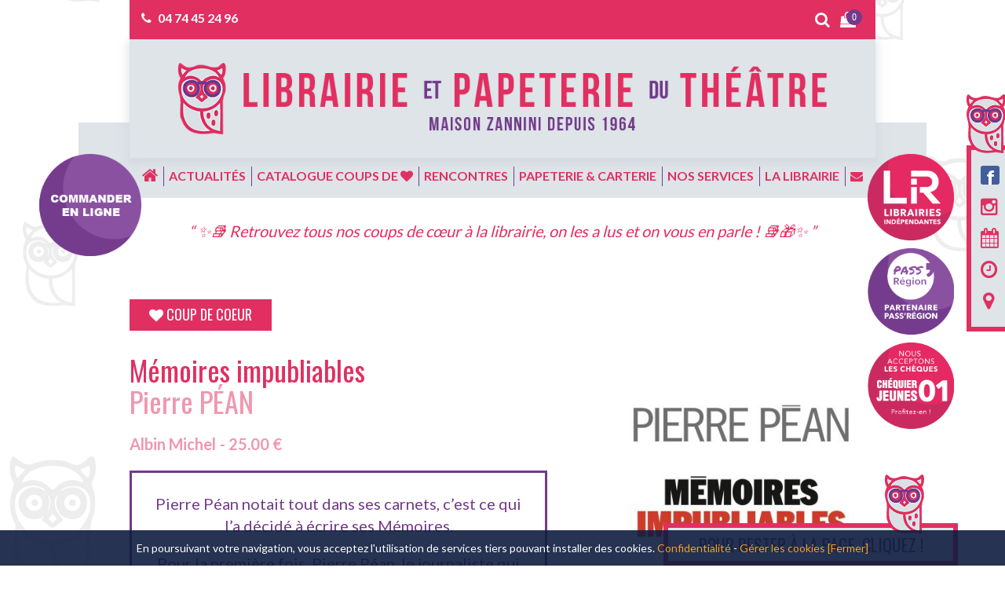

--- FILE ---
content_type: text/html; charset=UTF-8
request_url: https://www.librairiedutheatre.fr/produit/pierre-pean-memoires-impubliables/
body_size: 36061
content:
<!DOCTYPE html>
<html lang="fr-FR" xmlns:fb="http://ogp.me/ns/fb#">
<head>
	<meta charset="UTF-8">
    <meta name="apple-mobile-web-app-capable" content="yes">
    <meta name="viewport" content="width=device-width, initial-scale=1.0, maximum-scale=1.0, user-scalable=no">
    <meta name="HandheldFriendly" content="true">
    <meta name="apple-touch-fullscreen" content="yes">
	<title>Mémoires impubliables - Librairie et Papeterie du Théâtre</title>
    <link rel="apple-touch-icon" sizes="57x57" href="https://www.librairiedutheatre.fr/wp-content/themes/idcomcrea/favicon/apple-icon-57x57.png">
    <link rel="apple-touch-icon" sizes="60x60" href="https://www.librairiedutheatre.fr/wp-content/themes/idcomcrea/favicon/apple-icon-60x60.png">
    <link rel="apple-touch-icon" sizes="72x72" href="https://www.librairiedutheatre.fr/wp-content/themes/idcomcrea/favicon/apple-icon-72x72.png">
    <link rel="apple-touch-icon" sizes="76x76" href="https://www.librairiedutheatre.fr/wp-content/themes/idcomcrea/favicon/apple-icon-76x76.png">
    <link rel="apple-touch-icon" sizes="114x114" href="https://www.librairiedutheatre.fr/wp-content/themes/idcomcrea/favicon/apple-icon-114x114.png">
    <link rel="apple-touch-icon" sizes="120x120" href="https://www.librairiedutheatre.fr/wp-content/themes/idcomcrea/favicon/apple-icon-120x120.png">
    <link rel="apple-touch-icon" sizes="144x144" href="https://www.librairiedutheatre.fr/wp-content/themes/idcomcrea/favicon/apple-icon-144x144.png">
    <link rel="apple-touch-icon" sizes="152x152" href="https://www.librairiedutheatre.fr/wp-content/themes/idcomcrea/favicon/apple-icon-152x152.png">
    <link rel="apple-touch-icon" sizes="180x180" href="https://www.librairiedutheatre.fr/wp-content/themes/idcomcrea/favicon/apple-icon-180x180.png">
    <link rel="icon" type="image/png" sizes="192x192"  href="https://www.librairiedutheatre.fr/wp-content/themes/idcomcrea/favicon/android-icon-192x192.png">
    <link rel="icon" type="image/png" sizes="32x32" href="https://www.librairiedutheatre.fr/wp-content/themes/idcomcrea/favicon/favicon-32x32.png">
    <link rel="icon" type="image/png" sizes="96x96" href="https://www.librairiedutheatre.fr/wp-content/themes/idcomcrea/favicon/favicon-96x96.png">
    <link rel="icon" type="image/png" sizes="16x16" href="https://www.librairiedutheatre.fr/wp-content/themes/idcomcrea/favicon/favicon-16x16.png">
    <link rel="manifest" href="https://www.librairiedutheatre.fr/wp-content/themes/idcomcrea/favicon/manifest.json">
    <meta name="msapplication-TileColor" content="#ffffff">
    <meta name="msapplication-TileImage" content="https://www.librairiedutheatre.fr/wp-content/themes/idcomcrea/favicon/ms-icon-144x144.png">
    <meta name="theme-color" content="#ffffff">
    <meta property="og:type" content="addshoppers:product" />
    <link rel="shortcut icon" href="https://www.librairiedutheatre.fr/wp-content/themes/idcomcrea/favicon/favicon.ico" type="image/x-icon">
    <link rel="icon" href="https://www.librairiedutheatre.fr/wp-content/themes/idcomcrea/favicon/favicon.ico" type="image/x-icon">
	<link href="https://fonts.googleapis.com/css?family=Lato:300,400,700,900|Oswald:400,700" rel="stylesheet">
    <link rel="stylesheet" href="https://www.librairiedutheatre.fr/wp-content/themes/idcomcrea/css/bootstrap.min.css">
	<link rel="stylesheet" href="https://www.librairiedutheatre.fr/wp-content/themes/idcomcrea/css/font-awesome.min.css">
    <link rel="stylesheet" href="https://www.librairiedutheatre.fr/wp-content/themes/idcomcrea/css/owl.carousel.min.css">
    <link rel="stylesheet" href="https://www.librairiedutheatre.fr/wp-content/themes/idcomcrea/css/owl.theme.default.min.css">
    <link rel="stylesheet" href="https://www.librairiedutheatre.fr/wp-content/themes/idcomcrea/css/lightbox.css">
    <link rel="stylesheet" href="https://www.librairiedutheatre.fr/wp-content/themes/idcomcrea/css/animate.css">
    <link rel="stylesheet" href="https://www.librairiedutheatre.fr/wp-content/themes/idcomcrea/css/style.css">
	<!-- IE10 viewport hack for Surface/desktop Windows 8 bug -->
	<link href="https://www.librairiedutheatre.fr/wp-content/themes/idcomcrea/css/ie10-viewport-bug-workaround.css" rel="stylesheet">
	<!-- Just for debugging purposes. Don't actually copy these 2 lines! -->
	<!--[if lt IE 9]><script src="js/ie8-responsive-file-warning.js"></script><![endif]-->
	<script src="https://www.librairiedutheatre.fr/wp-content/themes/idcomcrea/js/ie-emulation-modes-warning.js"></script>
	<!--[if lt IE 9]>
		<script src="https://oss.maxcdn.com/html5shiv/3.7.2/html5shiv.min.js"></script>
		<script src="https://oss.maxcdn.com/respond/1.4.2/respond.min.js"></script>
	<![endif]-->
	<link rel="stylesheet" type="text/css" href="https://www.librairiedutheatre.fr/wp-content/themes/idcomcrea/less/index.php?fichier=style" />	
    	<meta name='robots' content='index, follow, max-image-preview:large, max-snippet:-1, max-video-preview:-1' />
	<style>img:is([sizes="auto" i], [sizes^="auto," i]) { contain-intrinsic-size: 3000px 1500px }</style>
	
	<!-- This site is optimized with the Yoast SEO plugin v24.2 - https://yoast.com/wordpress/plugins/seo/ -->
	<link rel="canonical" href="https://www.librairiedutheatre.fr/produit/pierre-pean-memoires-impubliables/" />
	<meta name="twitter:card" content="summary_large_image" />
	<meta name="twitter:title" content="Mémoires impubliables - Librairie et Papeterie du Théâtre" />
	<meta name="twitter:image" content="https://www.librairiedutheatre.fr/wp-content/uploads/2020/05/péan.jpg" />
	<script type="application/ld+json" class="yoast-schema-graph">{"@context":"https://schema.org","@graph":[{"@type":"WebPage","@id":"https://www.librairiedutheatre.fr/produit/pierre-pean-memoires-impubliables/","url":"https://www.librairiedutheatre.fr/produit/pierre-pean-memoires-impubliables/","name":"Mémoires impubliables - Librairie et Papeterie du Théâtre","isPartOf":{"@id":"https://www.librairiedutheatre.fr/#website"},"primaryImageOfPage":{"@id":"https://www.librairiedutheatre.fr/produit/pierre-pean-memoires-impubliables/#primaryimage"},"image":{"@id":"https://www.librairiedutheatre.fr/produit/pierre-pean-memoires-impubliables/#primaryimage"},"thumbnailUrl":"https://www.librairiedutheatre.fr/wp-content/uploads/2020/05/péan.jpg","datePublished":"2020-06-14T22:00:00+00:00","dateModified":"2020-12-14T16:44:29+00:00","breadcrumb":{"@id":"https://www.librairiedutheatre.fr/produit/pierre-pean-memoires-impubliables/#breadcrumb"},"inLanguage":"fr-FR","potentialAction":[{"@type":"ReadAction","target":["https://www.librairiedutheatre.fr/produit/pierre-pean-memoires-impubliables/"]}]},{"@type":"ImageObject","inLanguage":"fr-FR","@id":"https://www.librairiedutheatre.fr/produit/pierre-pean-memoires-impubliables/#primaryimage","url":"https://www.librairiedutheatre.fr/wp-content/uploads/2020/05/péan.jpg","contentUrl":"https://www.librairiedutheatre.fr/wp-content/uploads/2020/05/péan.jpg","width":400,"height":619},{"@type":"BreadcrumbList","@id":"https://www.librairiedutheatre.fr/produit/pierre-pean-memoires-impubliables/#breadcrumb","itemListElement":[{"@type":"ListItem","position":1,"name":"Accueil","item":"https://www.librairiedutheatre.fr/"},{"@type":"ListItem","position":2,"name":"Catalogue coups de coeur","item":"https://www.librairiedutheatre.fr/catalogue-coups-de-coeur/"},{"@type":"ListItem","position":3,"name":"Mémoires impubliables"}]},{"@type":"WebSite","@id":"https://www.librairiedutheatre.fr/#website","url":"https://www.librairiedutheatre.fr/","name":"Librairie et Papeterie du Théâtre","description":"Maison Zannini depuis 1964","potentialAction":[{"@type":"SearchAction","target":{"@type":"EntryPoint","urlTemplate":"https://www.librairiedutheatre.fr/?s={search_term_string}"},"query-input":{"@type":"PropertyValueSpecification","valueRequired":true,"valueName":"search_term_string"}}],"inLanguage":"fr-FR"}]}</script>
	<!-- / Yoast SEO plugin. -->


<link rel="alternate" type="application/rss+xml" title="Librairie et Papeterie du Théâtre &raquo; Mémoires impubliables Flux des commentaires" href="https://www.librairiedutheatre.fr/produit/pierre-pean-memoires-impubliables/feed/" />
		<!-- This site uses the Google Analytics by ExactMetrics plugin v8.2.4 - Using Analytics tracking - https://www.exactmetrics.com/ -->
							<script src="//www.googletagmanager.com/gtag/js?id=G-1Y9MR3TGFQ"  data-cfasync="false" data-wpfc-render="false" type="text/javascript" async></script>
			<script data-cfasync="false" data-wpfc-render="false" type="text/javascript">
				var em_version = '8.2.4';
				var em_track_user = true;
				var em_no_track_reason = '';
								var ExactMetricsDefaultLocations = {"page_location":"https:\/\/www.librairiedutheatre.fr\/produit\/pierre-pean-memoires-impubliables\/"};
				if ( typeof ExactMetricsPrivacyGuardFilter === 'function' ) {
					var ExactMetricsLocations = (typeof ExactMetricsExcludeQuery === 'object') ? ExactMetricsPrivacyGuardFilter( ExactMetricsExcludeQuery ) : ExactMetricsPrivacyGuardFilter( ExactMetricsDefaultLocations );
				} else {
					var ExactMetricsLocations = (typeof ExactMetricsExcludeQuery === 'object') ? ExactMetricsExcludeQuery : ExactMetricsDefaultLocations;
				}

								var disableStrs = [
										'ga-disable-G-1Y9MR3TGFQ',
									];

				/* Function to detect opted out users */
				function __gtagTrackerIsOptedOut() {
					for (var index = 0; index < disableStrs.length; index++) {
						if (document.cookie.indexOf(disableStrs[index] + '=true') > -1) {
							return true;
						}
					}

					return false;
				}

				/* Disable tracking if the opt-out cookie exists. */
				if (__gtagTrackerIsOptedOut()) {
					for (var index = 0; index < disableStrs.length; index++) {
						window[disableStrs[index]] = true;
					}
				}

				/* Opt-out function */
				function __gtagTrackerOptout() {
					for (var index = 0; index < disableStrs.length; index++) {
						document.cookie = disableStrs[index] + '=true; expires=Thu, 31 Dec 2099 23:59:59 UTC; path=/';
						window[disableStrs[index]] = true;
					}
				}

				if ('undefined' === typeof gaOptout) {
					function gaOptout() {
						__gtagTrackerOptout();
					}
				}
								window.dataLayer = window.dataLayer || [];

				window.ExactMetricsDualTracker = {
					helpers: {},
					trackers: {},
				};
				if (em_track_user) {
					function __gtagDataLayer() {
						dataLayer.push(arguments);
					}

					function __gtagTracker(type, name, parameters) {
						if (!parameters) {
							parameters = {};
						}

						if (parameters.send_to) {
							__gtagDataLayer.apply(null, arguments);
							return;
						}

						if (type === 'event') {
														parameters.send_to = exactmetrics_frontend.v4_id;
							var hookName = name;
							if (typeof parameters['event_category'] !== 'undefined') {
								hookName = parameters['event_category'] + ':' + name;
							}

							if (typeof ExactMetricsDualTracker.trackers[hookName] !== 'undefined') {
								ExactMetricsDualTracker.trackers[hookName](parameters);
							} else {
								__gtagDataLayer('event', name, parameters);
							}
							
						} else {
							__gtagDataLayer.apply(null, arguments);
						}
					}

					__gtagTracker('js', new Date());
					__gtagTracker('set', {
						'developer_id.dNDMyYj': true,
											});
					if ( ExactMetricsLocations.page_location ) {
						__gtagTracker('set', ExactMetricsLocations);
					}
										__gtagTracker('config', 'G-1Y9MR3TGFQ', {"forceSSL":"true"} );
															window.gtag = __gtagTracker;										(function () {
						/* https://developers.google.com/analytics/devguides/collection/analyticsjs/ */
						/* ga and __gaTracker compatibility shim. */
						var noopfn = function () {
							return null;
						};
						var newtracker = function () {
							return new Tracker();
						};
						var Tracker = function () {
							return null;
						};
						var p = Tracker.prototype;
						p.get = noopfn;
						p.set = noopfn;
						p.send = function () {
							var args = Array.prototype.slice.call(arguments);
							args.unshift('send');
							__gaTracker.apply(null, args);
						};
						var __gaTracker = function () {
							var len = arguments.length;
							if (len === 0) {
								return;
							}
							var f = arguments[len - 1];
							if (typeof f !== 'object' || f === null || typeof f.hitCallback !== 'function') {
								if ('send' === arguments[0]) {
									var hitConverted, hitObject = false, action;
									if ('event' === arguments[1]) {
										if ('undefined' !== typeof arguments[3]) {
											hitObject = {
												'eventAction': arguments[3],
												'eventCategory': arguments[2],
												'eventLabel': arguments[4],
												'value': arguments[5] ? arguments[5] : 1,
											}
										}
									}
									if ('pageview' === arguments[1]) {
										if ('undefined' !== typeof arguments[2]) {
											hitObject = {
												'eventAction': 'page_view',
												'page_path': arguments[2],
											}
										}
									}
									if (typeof arguments[2] === 'object') {
										hitObject = arguments[2];
									}
									if (typeof arguments[5] === 'object') {
										Object.assign(hitObject, arguments[5]);
									}
									if ('undefined' !== typeof arguments[1].hitType) {
										hitObject = arguments[1];
										if ('pageview' === hitObject.hitType) {
											hitObject.eventAction = 'page_view';
										}
									}
									if (hitObject) {
										action = 'timing' === arguments[1].hitType ? 'timing_complete' : hitObject.eventAction;
										hitConverted = mapArgs(hitObject);
										__gtagTracker('event', action, hitConverted);
									}
								}
								return;
							}

							function mapArgs(args) {
								var arg, hit = {};
								var gaMap = {
									'eventCategory': 'event_category',
									'eventAction': 'event_action',
									'eventLabel': 'event_label',
									'eventValue': 'event_value',
									'nonInteraction': 'non_interaction',
									'timingCategory': 'event_category',
									'timingVar': 'name',
									'timingValue': 'value',
									'timingLabel': 'event_label',
									'page': 'page_path',
									'location': 'page_location',
									'title': 'page_title',
									'referrer' : 'page_referrer',
								};
								for (arg in args) {
																		if (!(!args.hasOwnProperty(arg) || !gaMap.hasOwnProperty(arg))) {
										hit[gaMap[arg]] = args[arg];
									} else {
										hit[arg] = args[arg];
									}
								}
								return hit;
							}

							try {
								f.hitCallback();
							} catch (ex) {
							}
						};
						__gaTracker.create = newtracker;
						__gaTracker.getByName = newtracker;
						__gaTracker.getAll = function () {
							return [];
						};
						__gaTracker.remove = noopfn;
						__gaTracker.loaded = true;
						window['__gaTracker'] = __gaTracker;
					})();
									} else {
										console.log("");
					(function () {
						function __gtagTracker() {
							return null;
						}

						window['__gtagTracker'] = __gtagTracker;
						window['gtag'] = __gtagTracker;
					})();
									}
			</script>
				<!-- / Google Analytics by ExactMetrics -->
		<script type="text/javascript">
/* <![CDATA[ */
window._wpemojiSettings = {"baseUrl":"https:\/\/s.w.org\/images\/core\/emoji\/15.0.3\/72x72\/","ext":".png","svgUrl":"https:\/\/s.w.org\/images\/core\/emoji\/15.0.3\/svg\/","svgExt":".svg","source":{"concatemoji":"https:\/\/www.librairiedutheatre.fr\/wp-includes\/js\/wp-emoji-release.min.js?ver=6.7.4"}};
/*! This file is auto-generated */
!function(i,n){var o,s,e;function c(e){try{var t={supportTests:e,timestamp:(new Date).valueOf()};sessionStorage.setItem(o,JSON.stringify(t))}catch(e){}}function p(e,t,n){e.clearRect(0,0,e.canvas.width,e.canvas.height),e.fillText(t,0,0);var t=new Uint32Array(e.getImageData(0,0,e.canvas.width,e.canvas.height).data),r=(e.clearRect(0,0,e.canvas.width,e.canvas.height),e.fillText(n,0,0),new Uint32Array(e.getImageData(0,0,e.canvas.width,e.canvas.height).data));return t.every(function(e,t){return e===r[t]})}function u(e,t,n){switch(t){case"flag":return n(e,"\ud83c\udff3\ufe0f\u200d\u26a7\ufe0f","\ud83c\udff3\ufe0f\u200b\u26a7\ufe0f")?!1:!n(e,"\ud83c\uddfa\ud83c\uddf3","\ud83c\uddfa\u200b\ud83c\uddf3")&&!n(e,"\ud83c\udff4\udb40\udc67\udb40\udc62\udb40\udc65\udb40\udc6e\udb40\udc67\udb40\udc7f","\ud83c\udff4\u200b\udb40\udc67\u200b\udb40\udc62\u200b\udb40\udc65\u200b\udb40\udc6e\u200b\udb40\udc67\u200b\udb40\udc7f");case"emoji":return!n(e,"\ud83d\udc26\u200d\u2b1b","\ud83d\udc26\u200b\u2b1b")}return!1}function f(e,t,n){var r="undefined"!=typeof WorkerGlobalScope&&self instanceof WorkerGlobalScope?new OffscreenCanvas(300,150):i.createElement("canvas"),a=r.getContext("2d",{willReadFrequently:!0}),o=(a.textBaseline="top",a.font="600 32px Arial",{});return e.forEach(function(e){o[e]=t(a,e,n)}),o}function t(e){var t=i.createElement("script");t.src=e,t.defer=!0,i.head.appendChild(t)}"undefined"!=typeof Promise&&(o="wpEmojiSettingsSupports",s=["flag","emoji"],n.supports={everything:!0,everythingExceptFlag:!0},e=new Promise(function(e){i.addEventListener("DOMContentLoaded",e,{once:!0})}),new Promise(function(t){var n=function(){try{var e=JSON.parse(sessionStorage.getItem(o));if("object"==typeof e&&"number"==typeof e.timestamp&&(new Date).valueOf()<e.timestamp+604800&&"object"==typeof e.supportTests)return e.supportTests}catch(e){}return null}();if(!n){if("undefined"!=typeof Worker&&"undefined"!=typeof OffscreenCanvas&&"undefined"!=typeof URL&&URL.createObjectURL&&"undefined"!=typeof Blob)try{var e="postMessage("+f.toString()+"("+[JSON.stringify(s),u.toString(),p.toString()].join(",")+"));",r=new Blob([e],{type:"text/javascript"}),a=new Worker(URL.createObjectURL(r),{name:"wpTestEmojiSupports"});return void(a.onmessage=function(e){c(n=e.data),a.terminate(),t(n)})}catch(e){}c(n=f(s,u,p))}t(n)}).then(function(e){for(var t in e)n.supports[t]=e[t],n.supports.everything=n.supports.everything&&n.supports[t],"flag"!==t&&(n.supports.everythingExceptFlag=n.supports.everythingExceptFlag&&n.supports[t]);n.supports.everythingExceptFlag=n.supports.everythingExceptFlag&&!n.supports.flag,n.DOMReady=!1,n.readyCallback=function(){n.DOMReady=!0}}).then(function(){return e}).then(function(){var e;n.supports.everything||(n.readyCallback(),(e=n.source||{}).concatemoji?t(e.concatemoji):e.wpemoji&&e.twemoji&&(t(e.twemoji),t(e.wpemoji)))}))}((window,document),window._wpemojiSettings);
/* ]]> */
</script>
<style id='wp-emoji-styles-inline-css' type='text/css'>

	img.wp-smiley, img.emoji {
		display: inline !important;
		border: none !important;
		box-shadow: none !important;
		height: 1em !important;
		width: 1em !important;
		margin: 0 0.07em !important;
		vertical-align: -0.1em !important;
		background: none !important;
		padding: 0 !important;
	}
</style>
<link rel='stylesheet' id='wp-block-library-css' href='https://www.librairiedutheatre.fr/wp-includes/css/dist/block-library/style.min.css?ver=6.7.4' type='text/css' media='all' />
<style id='classic-theme-styles-inline-css' type='text/css'>
/*! This file is auto-generated */
.wp-block-button__link{color:#fff;background-color:#32373c;border-radius:9999px;box-shadow:none;text-decoration:none;padding:calc(.667em + 2px) calc(1.333em + 2px);font-size:1.125em}.wp-block-file__button{background:#32373c;color:#fff;text-decoration:none}
</style>
<style id='global-styles-inline-css' type='text/css'>
:root{--wp--preset--aspect-ratio--square: 1;--wp--preset--aspect-ratio--4-3: 4/3;--wp--preset--aspect-ratio--3-4: 3/4;--wp--preset--aspect-ratio--3-2: 3/2;--wp--preset--aspect-ratio--2-3: 2/3;--wp--preset--aspect-ratio--16-9: 16/9;--wp--preset--aspect-ratio--9-16: 9/16;--wp--preset--color--black: #000000;--wp--preset--color--cyan-bluish-gray: #abb8c3;--wp--preset--color--white: #ffffff;--wp--preset--color--pale-pink: #f78da7;--wp--preset--color--vivid-red: #cf2e2e;--wp--preset--color--luminous-vivid-orange: #ff6900;--wp--preset--color--luminous-vivid-amber: #fcb900;--wp--preset--color--light-green-cyan: #7bdcb5;--wp--preset--color--vivid-green-cyan: #00d084;--wp--preset--color--pale-cyan-blue: #8ed1fc;--wp--preset--color--vivid-cyan-blue: #0693e3;--wp--preset--color--vivid-purple: #9b51e0;--wp--preset--gradient--vivid-cyan-blue-to-vivid-purple: linear-gradient(135deg,rgba(6,147,227,1) 0%,rgb(155,81,224) 100%);--wp--preset--gradient--light-green-cyan-to-vivid-green-cyan: linear-gradient(135deg,rgb(122,220,180) 0%,rgb(0,208,130) 100%);--wp--preset--gradient--luminous-vivid-amber-to-luminous-vivid-orange: linear-gradient(135deg,rgba(252,185,0,1) 0%,rgba(255,105,0,1) 100%);--wp--preset--gradient--luminous-vivid-orange-to-vivid-red: linear-gradient(135deg,rgba(255,105,0,1) 0%,rgb(207,46,46) 100%);--wp--preset--gradient--very-light-gray-to-cyan-bluish-gray: linear-gradient(135deg,rgb(238,238,238) 0%,rgb(169,184,195) 100%);--wp--preset--gradient--cool-to-warm-spectrum: linear-gradient(135deg,rgb(74,234,220) 0%,rgb(151,120,209) 20%,rgb(207,42,186) 40%,rgb(238,44,130) 60%,rgb(251,105,98) 80%,rgb(254,248,76) 100%);--wp--preset--gradient--blush-light-purple: linear-gradient(135deg,rgb(255,206,236) 0%,rgb(152,150,240) 100%);--wp--preset--gradient--blush-bordeaux: linear-gradient(135deg,rgb(254,205,165) 0%,rgb(254,45,45) 50%,rgb(107,0,62) 100%);--wp--preset--gradient--luminous-dusk: linear-gradient(135deg,rgb(255,203,112) 0%,rgb(199,81,192) 50%,rgb(65,88,208) 100%);--wp--preset--gradient--pale-ocean: linear-gradient(135deg,rgb(255,245,203) 0%,rgb(182,227,212) 50%,rgb(51,167,181) 100%);--wp--preset--gradient--electric-grass: linear-gradient(135deg,rgb(202,248,128) 0%,rgb(113,206,126) 100%);--wp--preset--gradient--midnight: linear-gradient(135deg,rgb(2,3,129) 0%,rgb(40,116,252) 100%);--wp--preset--font-size--small: 13px;--wp--preset--font-size--medium: 20px;--wp--preset--font-size--large: 36px;--wp--preset--font-size--x-large: 42px;--wp--preset--font-family--inter: "Inter", sans-serif;--wp--preset--font-family--cardo: Cardo;--wp--preset--spacing--20: 0.44rem;--wp--preset--spacing--30: 0.67rem;--wp--preset--spacing--40: 1rem;--wp--preset--spacing--50: 1.5rem;--wp--preset--spacing--60: 2.25rem;--wp--preset--spacing--70: 3.38rem;--wp--preset--spacing--80: 5.06rem;--wp--preset--shadow--natural: 6px 6px 9px rgba(0, 0, 0, 0.2);--wp--preset--shadow--deep: 12px 12px 50px rgba(0, 0, 0, 0.4);--wp--preset--shadow--sharp: 6px 6px 0px rgba(0, 0, 0, 0.2);--wp--preset--shadow--outlined: 6px 6px 0px -3px rgba(255, 255, 255, 1), 6px 6px rgba(0, 0, 0, 1);--wp--preset--shadow--crisp: 6px 6px 0px rgba(0, 0, 0, 1);}:where(.is-layout-flex){gap: 0.5em;}:where(.is-layout-grid){gap: 0.5em;}body .is-layout-flex{display: flex;}.is-layout-flex{flex-wrap: wrap;align-items: center;}.is-layout-flex > :is(*, div){margin: 0;}body .is-layout-grid{display: grid;}.is-layout-grid > :is(*, div){margin: 0;}:where(.wp-block-columns.is-layout-flex){gap: 2em;}:where(.wp-block-columns.is-layout-grid){gap: 2em;}:where(.wp-block-post-template.is-layout-flex){gap: 1.25em;}:where(.wp-block-post-template.is-layout-grid){gap: 1.25em;}.has-black-color{color: var(--wp--preset--color--black) !important;}.has-cyan-bluish-gray-color{color: var(--wp--preset--color--cyan-bluish-gray) !important;}.has-white-color{color: var(--wp--preset--color--white) !important;}.has-pale-pink-color{color: var(--wp--preset--color--pale-pink) !important;}.has-vivid-red-color{color: var(--wp--preset--color--vivid-red) !important;}.has-luminous-vivid-orange-color{color: var(--wp--preset--color--luminous-vivid-orange) !important;}.has-luminous-vivid-amber-color{color: var(--wp--preset--color--luminous-vivid-amber) !important;}.has-light-green-cyan-color{color: var(--wp--preset--color--light-green-cyan) !important;}.has-vivid-green-cyan-color{color: var(--wp--preset--color--vivid-green-cyan) !important;}.has-pale-cyan-blue-color{color: var(--wp--preset--color--pale-cyan-blue) !important;}.has-vivid-cyan-blue-color{color: var(--wp--preset--color--vivid-cyan-blue) !important;}.has-vivid-purple-color{color: var(--wp--preset--color--vivid-purple) !important;}.has-black-background-color{background-color: var(--wp--preset--color--black) !important;}.has-cyan-bluish-gray-background-color{background-color: var(--wp--preset--color--cyan-bluish-gray) !important;}.has-white-background-color{background-color: var(--wp--preset--color--white) !important;}.has-pale-pink-background-color{background-color: var(--wp--preset--color--pale-pink) !important;}.has-vivid-red-background-color{background-color: var(--wp--preset--color--vivid-red) !important;}.has-luminous-vivid-orange-background-color{background-color: var(--wp--preset--color--luminous-vivid-orange) !important;}.has-luminous-vivid-amber-background-color{background-color: var(--wp--preset--color--luminous-vivid-amber) !important;}.has-light-green-cyan-background-color{background-color: var(--wp--preset--color--light-green-cyan) !important;}.has-vivid-green-cyan-background-color{background-color: var(--wp--preset--color--vivid-green-cyan) !important;}.has-pale-cyan-blue-background-color{background-color: var(--wp--preset--color--pale-cyan-blue) !important;}.has-vivid-cyan-blue-background-color{background-color: var(--wp--preset--color--vivid-cyan-blue) !important;}.has-vivid-purple-background-color{background-color: var(--wp--preset--color--vivid-purple) !important;}.has-black-border-color{border-color: var(--wp--preset--color--black) !important;}.has-cyan-bluish-gray-border-color{border-color: var(--wp--preset--color--cyan-bluish-gray) !important;}.has-white-border-color{border-color: var(--wp--preset--color--white) !important;}.has-pale-pink-border-color{border-color: var(--wp--preset--color--pale-pink) !important;}.has-vivid-red-border-color{border-color: var(--wp--preset--color--vivid-red) !important;}.has-luminous-vivid-orange-border-color{border-color: var(--wp--preset--color--luminous-vivid-orange) !important;}.has-luminous-vivid-amber-border-color{border-color: var(--wp--preset--color--luminous-vivid-amber) !important;}.has-light-green-cyan-border-color{border-color: var(--wp--preset--color--light-green-cyan) !important;}.has-vivid-green-cyan-border-color{border-color: var(--wp--preset--color--vivid-green-cyan) !important;}.has-pale-cyan-blue-border-color{border-color: var(--wp--preset--color--pale-cyan-blue) !important;}.has-vivid-cyan-blue-border-color{border-color: var(--wp--preset--color--vivid-cyan-blue) !important;}.has-vivid-purple-border-color{border-color: var(--wp--preset--color--vivid-purple) !important;}.has-vivid-cyan-blue-to-vivid-purple-gradient-background{background: var(--wp--preset--gradient--vivid-cyan-blue-to-vivid-purple) !important;}.has-light-green-cyan-to-vivid-green-cyan-gradient-background{background: var(--wp--preset--gradient--light-green-cyan-to-vivid-green-cyan) !important;}.has-luminous-vivid-amber-to-luminous-vivid-orange-gradient-background{background: var(--wp--preset--gradient--luminous-vivid-amber-to-luminous-vivid-orange) !important;}.has-luminous-vivid-orange-to-vivid-red-gradient-background{background: var(--wp--preset--gradient--luminous-vivid-orange-to-vivid-red) !important;}.has-very-light-gray-to-cyan-bluish-gray-gradient-background{background: var(--wp--preset--gradient--very-light-gray-to-cyan-bluish-gray) !important;}.has-cool-to-warm-spectrum-gradient-background{background: var(--wp--preset--gradient--cool-to-warm-spectrum) !important;}.has-blush-light-purple-gradient-background{background: var(--wp--preset--gradient--blush-light-purple) !important;}.has-blush-bordeaux-gradient-background{background: var(--wp--preset--gradient--blush-bordeaux) !important;}.has-luminous-dusk-gradient-background{background: var(--wp--preset--gradient--luminous-dusk) !important;}.has-pale-ocean-gradient-background{background: var(--wp--preset--gradient--pale-ocean) !important;}.has-electric-grass-gradient-background{background: var(--wp--preset--gradient--electric-grass) !important;}.has-midnight-gradient-background{background: var(--wp--preset--gradient--midnight) !important;}.has-small-font-size{font-size: var(--wp--preset--font-size--small) !important;}.has-medium-font-size{font-size: var(--wp--preset--font-size--medium) !important;}.has-large-font-size{font-size: var(--wp--preset--font-size--large) !important;}.has-x-large-font-size{font-size: var(--wp--preset--font-size--x-large) !important;}
:where(.wp-block-post-template.is-layout-flex){gap: 1.25em;}:where(.wp-block-post-template.is-layout-grid){gap: 1.25em;}
:where(.wp-block-columns.is-layout-flex){gap: 2em;}:where(.wp-block-columns.is-layout-grid){gap: 2em;}
:root :where(.wp-block-pullquote){font-size: 1.5em;line-height: 1.6;}
</style>
<link rel='stylesheet' id='woof-css' href='https://www.librairiedutheatre.fr/wp-content/plugins/woocommerce-products-filter/css/front.css?ver=1.3.6.4' type='text/css' media='all' />
<style id='woof-inline-css' type='text/css'>

.woof_products_top_panel li span, .woof_products_top_panel2 li span{background: url(https://www.librairiedutheatre.fr/wp-content/plugins/woocommerce-products-filter/img/delete.png);background-size: 14px 14px;background-repeat: no-repeat;background-position: right;}
.woof_edit_view{
                    display: none;
                }

</style>
<link rel='stylesheet' id='chosen-drop-down-css' href='https://www.librairiedutheatre.fr/wp-content/plugins/woocommerce-products-filter/js/chosen/chosen.min.css?ver=1.3.6.4' type='text/css' media='all' />
<link rel='stylesheet' id='woof_by_author_html_items-css' href='https://www.librairiedutheatre.fr/wp-content/plugins/woocommerce-products-filter/ext/by_author/css/by_author.css?ver=1.3.6.4' type='text/css' media='all' />
<link rel='stylesheet' id='woof_by_instock_html_items-css' href='https://www.librairiedutheatre.fr/wp-content/plugins/woocommerce-products-filter/ext/by_instock/css/by_instock.css?ver=1.3.6.4' type='text/css' media='all' />
<link rel='stylesheet' id='woof_by_onsales_html_items-css' href='https://www.librairiedutheatre.fr/wp-content/plugins/woocommerce-products-filter/ext/by_onsales/css/by_onsales.css?ver=1.3.6.4' type='text/css' media='all' />
<link rel='stylesheet' id='woof_by_text_html_items-css' href='https://www.librairiedutheatre.fr/wp-content/plugins/woocommerce-products-filter/ext/by_text/assets/css/front.css?ver=1.3.6.4' type='text/css' media='all' />
<link rel='stylesheet' id='woof_label_html_items-css' href='https://www.librairiedutheatre.fr/wp-content/plugins/woocommerce-products-filter/ext/label/css/html_types/label.css?ver=1.3.6.4' type='text/css' media='all' />
<link rel='stylesheet' id='woof_select_radio_check_html_items-css' href='https://www.librairiedutheatre.fr/wp-content/plugins/woocommerce-products-filter/ext/select_radio_check/css/html_types/select_radio_check.css?ver=1.3.6.4' type='text/css' media='all' />
<link rel='stylesheet' id='woof_sd_html_items_checkbox-css' href='https://www.librairiedutheatre.fr/wp-content/plugins/woocommerce-products-filter/ext/smart_designer/css/elements/checkbox.css?ver=1.3.6.4' type='text/css' media='all' />
<link rel='stylesheet' id='woof_sd_html_items_radio-css' href='https://www.librairiedutheatre.fr/wp-content/plugins/woocommerce-products-filter/ext/smart_designer/css/elements/radio.css?ver=1.3.6.4' type='text/css' media='all' />
<link rel='stylesheet' id='woof_sd_html_items_switcher-css' href='https://www.librairiedutheatre.fr/wp-content/plugins/woocommerce-products-filter/ext/smart_designer/css/elements/switcher.css?ver=1.3.6.4' type='text/css' media='all' />
<link rel='stylesheet' id='woof_sd_html_items_color-css' href='https://www.librairiedutheatre.fr/wp-content/plugins/woocommerce-products-filter/ext/smart_designer/css/elements/color.css?ver=1.3.6.4' type='text/css' media='all' />
<link rel='stylesheet' id='woof_sd_html_items_tooltip-css' href='https://www.librairiedutheatre.fr/wp-content/plugins/woocommerce-products-filter/ext/smart_designer/css/tooltip.css?ver=1.3.6.4' type='text/css' media='all' />
<link rel='stylesheet' id='woof_sd_html_items_front-css' href='https://www.librairiedutheatre.fr/wp-content/plugins/woocommerce-products-filter/ext/smart_designer/css/front.css?ver=1.3.6.4' type='text/css' media='all' />
<link rel='stylesheet' id='woof-switcher23-css' href='https://www.librairiedutheatre.fr/wp-content/plugins/woocommerce-products-filter/css/switcher.css?ver=1.3.6.4' type='text/css' media='all' />
<link rel='stylesheet' id='photoswipe-css' href='https://www.librairiedutheatre.fr/wp-content/plugins/woocommerce/assets/css/photoswipe/photoswipe.min.css?ver=9.5.1' type='text/css' media='all' />
<link rel='stylesheet' id='photoswipe-default-skin-css' href='https://www.librairiedutheatre.fr/wp-content/plugins/woocommerce/assets/css/photoswipe/default-skin/default-skin.min.css?ver=9.5.1' type='text/css' media='all' />
<link rel='stylesheet' id='woocommerce-layout-css' href='https://www.librairiedutheatre.fr/wp-content/plugins/woocommerce/assets/css/woocommerce-layout.css?ver=9.5.1' type='text/css' media='all' />
<link rel='stylesheet' id='woocommerce-smallscreen-css' href='https://www.librairiedutheatre.fr/wp-content/plugins/woocommerce/assets/css/woocommerce-smallscreen.css?ver=9.5.1' type='text/css' media='only screen and (max-width: 768px)' />
<link rel='stylesheet' id='woocommerce-general-css' href='https://www.librairiedutheatre.fr/wp-content/plugins/woocommerce/assets/css/woocommerce.css?ver=9.5.1' type='text/css' media='all' />
<style id='woocommerce-inline-inline-css' type='text/css'>
.woocommerce form .form-row .required { visibility: visible; }
</style>
<link rel='stylesheet' id='aws-pro-style-css' href='https://www.librairiedutheatre.fr/wp-content/plugins/advanced-woo-search-pro//assets/css/common.css?ver=pro2.16' type='text/css' media='all' />
<script type="text/javascript" src="https://www.librairiedutheatre.fr/wp-includes/js/jquery/jquery.min.js?ver=3.7.1" id="jquery-core-js"></script>
<script type="text/javascript" src="https://www.librairiedutheatre.fr/wp-includes/js/jquery/jquery-migrate.min.js?ver=3.4.1" id="jquery-migrate-js"></script>
<script type="text/javascript" id="woof-husky-js-extra">
/* <![CDATA[ */
var woof_husky_txt = {"ajax_url":"https:\/\/www.librairiedutheatre.fr\/wp-admin\/admin-ajax.php","plugin_uri":"https:\/\/www.librairiedutheatre.fr\/wp-content\/plugins\/woocommerce-products-filter\/ext\/by_text\/","loader":"https:\/\/www.librairiedutheatre.fr\/wp-content\/plugins\/woocommerce-products-filter\/ext\/by_text\/assets\/img\/ajax-loader.gif","not_found":"Nothing found!","prev":"Prev","next":"Next","site_link":"https:\/\/www.librairiedutheatre.fr","default_data":{"placeholder":"","behavior":"title","search_by_full_word":0,"autocomplete":1,"how_to_open_links":0,"taxonomy_compatibility":0,"sku_compatibility":0,"custom_fields":"","search_desc_variant":0,"view_text_length":10,"min_symbols":3,"max_posts":10,"image":"","notes_for_customer":"","template":"default","max_open_height":300,"page":0}};
/* ]]> */
</script>
<script type="text/javascript" src="https://www.librairiedutheatre.fr/wp-content/plugins/woocommerce-products-filter/ext/by_text/assets/js/husky.js?ver=1.3.6.4" id="woof-husky-js"></script>
<script type="text/javascript" src="https://www.librairiedutheatre.fr/wp-content/plugins/google-analytics-dashboard-for-wp/assets/js/frontend-gtag.min.js?ver=8.2.4" id="exactmetrics-frontend-script-js" async="async" data-wp-strategy="async"></script>
<script data-cfasync="false" data-wpfc-render="false" type="text/javascript" id='exactmetrics-frontend-script-js-extra'>/* <![CDATA[ */
var exactmetrics_frontend = {"js_events_tracking":"true","download_extensions":"zip,mp3,mpeg,pdf,docx,pptx,xlsx,rar","inbound_paths":"[{\"path\":\"\\\/go\\\/\",\"label\":\"affiliate\"},{\"path\":\"\\\/recommend\\\/\",\"label\":\"affiliate\"}]","home_url":"https:\/\/www.librairiedutheatre.fr","hash_tracking":"false","v4_id":"G-1Y9MR3TGFQ"};/* ]]> */
</script>
<script type="text/javascript" src="https://www.librairiedutheatre.fr/wp-content/plugins/woocommerce/assets/js/jquery-blockui/jquery.blockUI.min.js?ver=2.7.0-wc.9.5.1" id="jquery-blockui-js" defer="defer" data-wp-strategy="defer"></script>
<script type="text/javascript" id="wc-add-to-cart-js-extra">
/* <![CDATA[ */
var wc_add_to_cart_params = {"ajax_url":"\/wp-admin\/admin-ajax.php","wc_ajax_url":"\/?wc-ajax=%%endpoint%%","i18n_view_cart":"Voir le panier","cart_url":"https:\/\/www.librairiedutheatre.fr\/panier\/","is_cart":"","cart_redirect_after_add":"no"};
/* ]]> */
</script>
<script type="text/javascript" src="https://www.librairiedutheatre.fr/wp-content/plugins/woocommerce/assets/js/frontend/add-to-cart.min.js?ver=9.5.1" id="wc-add-to-cart-js" defer="defer" data-wp-strategy="defer"></script>
<script type="text/javascript" src="https://www.librairiedutheatre.fr/wp-content/plugins/woocommerce/assets/js/photoswipe/photoswipe.min.js?ver=4.1.1-wc.9.5.1" id="photoswipe-js" defer="defer" data-wp-strategy="defer"></script>
<script type="text/javascript" src="https://www.librairiedutheatre.fr/wp-content/plugins/woocommerce/assets/js/photoswipe/photoswipe-ui-default.min.js?ver=4.1.1-wc.9.5.1" id="photoswipe-ui-default-js" defer="defer" data-wp-strategy="defer"></script>
<script type="text/javascript" id="wc-single-product-js-extra">
/* <![CDATA[ */
var wc_single_product_params = {"i18n_required_rating_text":"Veuillez s\u00e9lectionner une note","i18n_product_gallery_trigger_text":"Voir la galerie d\u2019images en plein \u00e9cran","review_rating_required":"yes","flexslider":{"rtl":false,"animation":"slide","smoothHeight":true,"directionNav":false,"controlNav":"thumbnails","slideshow":false,"animationSpeed":500,"animationLoop":false,"allowOneSlide":false},"zoom_enabled":"","zoom_options":[],"photoswipe_enabled":"1","photoswipe_options":{"shareEl":false,"closeOnScroll":false,"history":false,"hideAnimationDuration":0,"showAnimationDuration":0},"flexslider_enabled":""};
/* ]]> */
</script>
<script type="text/javascript" src="https://www.librairiedutheatre.fr/wp-content/plugins/woocommerce/assets/js/frontend/single-product.min.js?ver=9.5.1" id="wc-single-product-js" defer="defer" data-wp-strategy="defer"></script>
<script type="text/javascript" src="https://www.librairiedutheatre.fr/wp-content/plugins/woocommerce/assets/js/js-cookie/js.cookie.min.js?ver=2.1.4-wc.9.5.1" id="js-cookie-js" defer="defer" data-wp-strategy="defer"></script>
<script type="text/javascript" id="woocommerce-js-extra">
/* <![CDATA[ */
var woocommerce_params = {"ajax_url":"\/wp-admin\/admin-ajax.php","wc_ajax_url":"\/?wc-ajax=%%endpoint%%"};
/* ]]> */
</script>
<script type="text/javascript" src="https://www.librairiedutheatre.fr/wp-content/plugins/woocommerce/assets/js/frontend/woocommerce.min.js?ver=9.5.1" id="woocommerce-js" defer="defer" data-wp-strategy="defer"></script>
<link rel="https://api.w.org/" href="https://www.librairiedutheatre.fr/wp-json/" /><link rel="alternate" title="JSON" type="application/json" href="https://www.librairiedutheatre.fr/wp-json/wp/v2/product/10017" /><link rel="EditURI" type="application/rsd+xml" title="RSD" href="https://www.librairiedutheatre.fr/xmlrpc.php?rsd" />
<meta name="generator" content="WordPress 6.7.4" />
<meta name="generator" content="WooCommerce 9.5.1" />
<link rel='shortlink' href='https://www.librairiedutheatre.fr/?p=10017' />
<link rel="alternate" title="oEmbed (JSON)" type="application/json+oembed" href="https://www.librairiedutheatre.fr/wp-json/oembed/1.0/embed?url=https%3A%2F%2Fwww.librairiedutheatre.fr%2Fproduit%2Fpierre-pean-memoires-impubliables%2F" />
<link rel="alternate" title="oEmbed (XML)" type="text/xml+oembed" href="https://www.librairiedutheatre.fr/wp-json/oembed/1.0/embed?url=https%3A%2F%2Fwww.librairiedutheatre.fr%2Fproduit%2Fpierre-pean-memoires-impubliables%2F&#038;format=xml" />
	<noscript><style>.woocommerce-product-gallery{ opacity: 1 !important; }</style></noscript>
	<style class='wp-fonts-local' type='text/css'>
@font-face{font-family:Inter;font-style:normal;font-weight:300 900;font-display:fallback;src:url('https://www.librairiedutheatre.fr/wp-content/plugins/woocommerce/assets/fonts/Inter-VariableFont_slnt,wght.woff2') format('woff2');font-stretch:normal;}
@font-face{font-family:Cardo;font-style:normal;font-weight:400;font-display:fallback;src:url('https://www.librairiedutheatre.fr/wp-content/plugins/woocommerce/assets/fonts/cardo_normal_400.woff2') format('woff2');}
</style>
	<script>
!function(e){var n;if("function"==typeof define&&define.amd&&(define(e),n=!0),"object"==typeof exports&&(module.exports=e(),n=!0),!n){var t=window.Cookies_idcom,o=window.Cookies_idcom=e();o.noConflict=function(){return window.Cookies_idcom=t,o}}}(function(){function e(){for(var e=0,n={};e<arguments.length;e++){var t=arguments[e];for(var o in t)n[o]=t[o]}return n}return function n(t){function o(n,r,i){if("undefined"!=typeof document){if(arguments.length>1){"number"==typeof(i=e({path:"/"},o.defaults,i)).expires&&(i.expires=new Date(1*new Date+864e5*i.expires)),i.expires=i.expires?i.expires.toUTCString():"";try{var c=JSON.stringify(r);/^[\{\[]/.test(c)&&(r=c)}catch(e){}r=t.write?t.write(r,n):encodeURIComponent(String(r)).replace(/%(23|24|26|2B|3A|3C|3E|3D|2F|3F|40|5B|5D|5E|60|7B|7D|7C)/g,decodeURIComponent),n=encodeURIComponent(String(n)).replace(/%(23|24|26|2B|5E|60|7C)/g,decodeURIComponent).replace(/[\(\)]/g,escape);var f="";for(var a in i)i[a]&&(f+="; "+a,!0!==i[a]&&(f+="="+i[a].split(";")[0]));return document.cookie=n+"="+r+f}for(var u={},s=function(e){return e.replace(/(%[0-9A-Z]{2})+/g,decodeURIComponent)},d=document.cookie?document.cookie.split("; "):[],p=0;p<d.length;p++){var l=d[p].split("="),m=l.slice(1).join("=");this.json||'"'!==m.charAt(0)||(m=m.slice(1,-1));try{var C=s(l[0]);if(m=(t.read||t)(m,C)||s(m),this.json)try{m=JSON.parse(m)}catch(e){}if(u[C]=m,n===C)break}catch(e){}}return n?u[n]:u}}return o.set=o,o.get=function(e){return o.call(o,e)},o.getJSON=function(e){return o.call({json:!0},e)},o.remove=function(n,t){o(n,"",e(t,{expires:-1}))},o.defaults={},o.withConverter=n,o}(function(){})});
		function idcom_setCookie(name,value,days) {
			var expires = "";
			if (days) {
				var date = new Date();
				date.setTime(date.getTime() + (days*24*60*60*1000));
				expires = "; expires=" + date.toUTCString();
			}
			document.cookie = name + "=" + (value || "")  + expires + "; path=/";
			console.log("creation cookie : "+name);
		}
		function idcom_getCookie(name) {
			var nameEQ = name + "=";
			var ca = document.cookie.split(';');
			for(var i=0;i < ca.length;i++) {
				var c = ca[i];
				while (c.charAt(0)==' ') c = c.substring(1,c.length);
				if (c.indexOf(nameEQ) == 0) return c.substring(nameEQ.length,c.length);
			}
			return null;
		}
		function idcom_block_cookies(){
			var c=idcom_getCookie("_idcomCookiesPref").split(",");
			for (i = 0; i < c.length; i++) {
				console.log("Cookie bloqué : "+c[i]);
				Cookies_idcom.remove(c[i], { path: '/' });
			}
		}
		idcom_block_cookies();
		setTimeout(function(){
			idcom_block_cookies();
		},500);
</script>
	</head>
<body class="product-template-default single single-product postid-10017 theme-idcomcrea woocommerce woocommerce-page woocommerce-no-js">
	<div class="bloc-flottant-rechercher">
		<div class="container">
			<div class="row">
				<div class="col-xs-12 col-md-11 col-lg-12">
					<span class="intitule">Rechercher un livre :</span>
					<div class="aws-container" data-id="1" data-url="/?wc-ajax=aws_action" data-siteurl="https://www.librairiedutheatre.fr" data-lang="" data-show-loader="true" data-show-more="true" data-show-page="true" data-show-clear="true" data-mobile-screen="false" data-buttons-order="2" data-target-blank="false" data-use-analytics="false" data-min-chars="1" data-filters="" data-init-filter="1" data-notfound="Aucun résultat" data-more="Voir tous les résultats" data-is-mobile="false" data-page-id="10017" data-tax="" data-sku="SKU: " data-item-added="Item added" data-sale-badge="Sale!" ><form class="aws-search-form" action="https://www.librairiedutheatre.fr/" method="get" role="search" ><div class="aws-wrapper"><input  type="search" name="s" value="" class="aws-search-field" placeholder="Rechercher" autocomplete="off" /><input type="hidden" name="post_type" value="product"><input type="hidden" name="type_aws" value="true"><input type="hidden" name="aws_id" value="1"><input type="hidden" name="aws_filter" class="awsFilterHidden" value="1"><div class="aws-search-clear"><span>×</span></div><div class="aws-loader"></div></div><div class="aws-search-btn aws-form-btn"><span class="aws-search-btn_icon"><svg focusable="false" xmlns="http://www.w3.org/2000/svg" viewBox="0 0 24 24" width="24px"><path d="M15.5 14h-.79l-.28-.27C15.41 12.59 16 11.11 16 9.5 16 5.91 13.09 3 9.5 3S3 5.91 3 9.5 5.91 16 9.5 16c1.61 0 3.09-.59 4.23-1.57l.27.28v.79l5 4.99L20.49 19l-4.99-5zm-6 0C7.01 14 5 11.99 5 9.5S7.01 5 9.5 5 14 7.01 14 9.5 11.99 14 9.5 14z"></path></svg></span></div></form></div>				</div>
			</div>
		</div>
		<div class="fermeture">
			<i class="fa fa-times" aria-hidden="true"></i>
		</div>
	</div>
	<div id="wrapper">
        <header class="header-wrapper">
        	<div id="menu-mobile"><i class="fa fa-bars"></i></div>
        	<a id="menu-telephone" href="tel:0474452496"><i class="fa fa-phone"></i></a>
			<div class="container">
				<figure id="logo-wrapper">
					<div class="info info-telephone">
						<i class="fa fa-phone"></i>
						<a href="tel:0474452496">04 74 45 24 96</a>
					</div>
					<a href="https://www.librairiedutheatre.fr/" class="hidden-xs">
						<img src="https://www.librairiedutheatre.fr/wp-content/themes/idcomcrea/img/logo.png" class="img-responsive" />
					</a>
					<a href="https://www.librairiedutheatre.fr/" class="visible-xs">
						<img src="https://www.librairiedutheatre.fr/wp-content/themes/idcomcrea/img/logo-mobile.png" class="img-responsive" />
					</a>
					<div class="info info-boutique">
						<ul>
							<li class="rechercher">
								<a title="Rechercher">
									<i class="fa fa-search" aria-hidden="true"></i>
								</a>
							</li>
							<li class="panier">
								<a href="https://www.librairiedutheatre.fr/panier/" title="Panier">
									<i class="fa fa-shopping-bag" aria-hidden="true">
										<em>0</em>
									</i>
								</a>
							</li>
						</ul>
					</div>
				</figure>
				<figure id="menu-wrapper">
					<nav id="main-navigation">
						<div class="menu-menu-principal-container"><ul id="menu-menu-principal" class="menu"><li id="menu-item-1087" class="menu-item menu-item-type-custom menu-item-object-custom menu-item-home menu-item-1087"><a href="http://www.librairiedutheatre.fr"><i class="fa fa-home" aria-hidden="true" title="Accueil"></i></a></li>
<li id="menu-item-24" class="menu-item menu-item-type-post_type menu-item-object-page menu-item-24"><a href="https://www.librairiedutheatre.fr/actualites/">Actualités</a></li>
<li id="menu-item-9085" class="menu-item menu-item-type-post_type menu-item-object-page current_page_parent menu-item-9085"><a href="https://www.librairiedutheatre.fr/catalogue-coups-de-coeur/">Catalogue coups de <i class="fa fa-heart" aria-hidden="true"></i></a></li>
<li id="menu-item-22" class="menu-item menu-item-type-post_type menu-item-object-page menu-item-22"><a href="https://www.librairiedutheatre.fr/rencontres/">Rencontres</a></li>
<li id="menu-item-1086" class="menu-item menu-item-type-post_type menu-item-object-page menu-item-1086"><a href="https://www.librairiedutheatre.fr/papeterie-carterie/">Papeterie &amp; carterie</a></li>
<li id="menu-item-21" class="menu-item menu-item-type-post_type menu-item-object-page menu-item-21"><a href="https://www.librairiedutheatre.fr/nos-services/">Nos services</a></li>
<li id="menu-item-20" class="menu-item menu-item-type-post_type menu-item-object-page menu-item-20"><a href="https://www.librairiedutheatre.fr/la-librairie/">La librairie</a></li>
<li id="menu-item-1088" class="menu-item menu-item-type-custom menu-item-object-custom menu-item-1088"><a href="http://www.librairiedutheatre.fr/contact/"><i class="fa fa-envelope" aria-hidden="true" title="Contactez-nous"></i></a></li>
</ul></div>					</nav>
										<a href="https://www.librairiedutheatre.fr/nos-services/">
						<img data-wow-delay="2s" class="pourcentage-reservation-ligne img-responsive" src="https://www.librairiedutheatre.fr/wp-content/themes/idcomcrea/img/pourcentage-reservation-ligne.png" />
					</a>
					<a href="#commander" data-toggle="modal" data-target="#commander" class="bouton-commander">
						<img data-wow-delay="2s" class="commander-ligne img-responsive" src="https://www.librairiedutheatre.fr/wp-content/themes/idcomcrea/img/commander-livre-en-ligne.png" />
					</a>
				
					<a href="https://www.librairiedutheatre.fr/nos-services/" class="bouton-commander">
						<img data-wow-delay="2s" class=" label-lir img-responsive" src="https://www.librairiedutheatre.fr/wp-content/themes/idcomcrea/img/picto-librairie-lir.png" />
					</a>
					<a href="https://www.librairiedutheatre.fr/nos-services/" class="bouton-commander">
						<img data-wow-delay="2s" class=" label-pass-region img-responsive" src="https://www.librairiedutheatre.fr/wp-content/themes/idcomcrea/img/picto-librairie-pass-region.png" />
					</a>
					<a href="https://www.librairiedutheatre.fr/nos-services/" class="bouton-commander">
						<img data-wow-delay="2s" class=" label-cheque-jeune img-responsive" src="https://www.librairiedutheatre.fr/wp-content/themes/idcomcrea/img/picto-librairie-cheque-jeunes.png" />
					</a>
				</figure>
				<div class="clearfix"></div>
			</div>
        </header>
        <div class="clearfix"></div>
        <main>
        	<div class="container">
        		<div class="citation">&ldquo; ✨📚 Retrouvez tous nos coups de cœur à la librairie, on les a lus et on vous en parle ! 📚🎁✨ &rdquo;</div>
        	</div><section id="contenu-produit">
	<div class="container">
	<div id="primary" class="content-area"><main id="main" class="site-main" role="main">
					
			<div class="woocommerce-notices-wrapper"></div><div id="product-10017" class="product type-product post-10017 status-publish first instock product_cat-romans-nouvelles has-post-thumbnail virtual taxable purchasable product-type-simple">

	
	<div class="summary entry-summary">
		
	<div class='mention-coup-coeur'>
		<div class='bloc'>
			<i class='fa fa-heart' aria-hidden='true'></i> Coup de coeur
		</div>
	</div><h1 class="product_title entry-title">Mémoires impubliables</h1><div class='auteur'>Pierre PÉAN</div>
	<div class='preambule'>
		<div class='code' style='display:none;'>802a82cdec45</div>
		<div class='edition-prix'>
			<span>Albin Michel</span>
			
			<span class="woocommerce-Price-amount amount"><bdi>25.00&nbsp;<span class="woocommerce-Price-currencySymbol">&euro;</span></bdi></span>
		</div>
		
	</div><div class='resume bloc-de-texte'><p style="text-align: center;"><b>Pierre Péan</b> notait tout dans ses carnets, c&rsquo;est ce qui l&rsquo;a décidé à écrire ses Mémoires.</p>
<p style="text-align: center;">Pour la première fois, <b>Pierre Péan</b>, le journaliste qui est devenu célèbre en brisant l&rsquo;omerta sur le passé de Mitterrand à Vichy, raconte :</p>
<p style="text-align: center;">&#8211; les coulisses de la bataille féroce qui l&rsquo;a opposé au Monde<br /> &#8211; l&rsquo;ambivalence de ses liens avec les hommes de pouvoir : Grossouvre, Plenel, Djouhri&#8230;<br /> &#8211; les menaces, les pièges, le « contrat » sur sa tête<br /> &#8211; le monde délirant des dictateurs africains<br /> &#8211; ses relations très personnelles avec deux présidents de la République<br /> &#8211; de Bongo à Barril, les réseaux d&rsquo;influence occultes dans l&rsquo;ombre de l&rsquo;État&#8230;</p>
<p style="text-align: center;">Dans ce document captivant, l&rsquo;auteur nous confie ses secrets sur les grandes affaires de la Ve République dont on mesure brusquement toute la complexité. Ce témoignage exceptionnel, nourri de nombreuses révélations, dénonce aussi l&rsquo;autocensure et le conformisme médiatique.<br /> <b></b></p>
<p style="text-align: center;"><b>Pierre Péan</b>, disparu en juillet 2019, était le dernier des grands enquêteurs. Il incarnait un journalisme qui dévoile sans juger ni s&rsquo;acharner. Pendant sa longue carrière, il a mis au jour les dissimulations et les mensonges des puissants. Il a publié de nombreux best-sellers, parmi lesquels<i> Affaires africaines, Une jeunesse française</i> :<i> François Mitterrand</i>, ou encore <i>La Face cachée du Monde</i>.</p>
<p class='mot-de'>Le mot de L'équipe</p></div>
	<div class='retour-liste'>
		<a href='https://www.librairiedutheatre.fr/catalogue-coups-de-coeur/'><i class='fa fa-arrow-left' aria-hidden='true'></i> Retour à la liste</a>
	</div>
	
	<form class="cart" action="https://www.librairiedutheatre.fr/produit/pierre-pean-memoires-impubliables/" method="post" enctype='multipart/form-data'>
		
		<div class="quantity">
	<span class="qty-text">Qté :</span>	<label class="screen-reader-text" for="quantity_6970e11b05d2a">quantité de Mémoires impubliables</label>
	<input
		type="number"
				id="quantity_6970e11b05d2a"
		class="input-text qty text"
		name="quantity"
		value="1"
		aria-label="Quantité de Ouvrages"
				min="1"
		max=""
					step="1"
			placeholder=""
			inputmode="numeric"
			autocomplete="off"
			/>
	</div>

		<button type="submit" name="add-to-cart" value="10017" class="single_add_to_cart_button button alt">Réserver ce livre</button>

			</form>

	
	</div>

	<div class="woocommerce-product-gallery woocommerce-product-gallery--with-images woocommerce-product-gallery--columns-4 images" data-columns="4" style="opacity: 0; transition: opacity .25s ease-in-out;">
	<div class="woocommerce-product-gallery__wrapper">
		<div data-thumb="https://www.librairiedutheatre.fr/wp-content/uploads/2020/05/péan-100x100.jpg" data-thumb-alt="Mémoires impubliables" data-thumb-srcset="https://www.librairiedutheatre.fr/wp-content/uploads/2020/05/péan-100x100.jpg 100w, https://www.librairiedutheatre.fr/wp-content/uploads/2020/05/péan-150x150.jpg 150w, https://www.librairiedutheatre.fr/wp-content/uploads/2020/05/péan-400x400.jpg 400w"  data-thumb-sizes="(max-width: 100px) 100vw, 100px" class="woocommerce-product-gallery__image"><a href="https://www.librairiedutheatre.fr/wp-content/uploads/2020/05/péan.jpg"><img width="400" height="619" src="https://www.librairiedutheatre.fr/wp-content/uploads/2020/05/péan.jpg" class="wp-post-image" alt="" data-caption="" data-src="https://www.librairiedutheatre.fr/wp-content/uploads/2020/05/péan.jpg" data-large_image="https://www.librairiedutheatre.fr/wp-content/uploads/2020/05/péan.jpg" data-large_image_width="400" data-large_image_height="619" decoding="async" fetchpriority="high" srcset="https://www.librairiedutheatre.fr/wp-content/uploads/2020/05/péan.jpg 400w, https://www.librairiedutheatre.fr/wp-content/uploads/2020/05/péan-194x300.jpg 194w, https://www.librairiedutheatre.fr/wp-content/uploads/2020/05/péan-388x600.jpg 388w" sizes="(max-width: 400px) 100vw, 400px" title="" /></a></div>	</div>
</div>

	<div class="woocommerce-tabs wc-tabs-wrapper">
		<ul class="tabs wc-tabs" role="tablist">
							<li class="mine_informations_complementaires_tab" id="tab-title-mine_informations_complementaires" role="tab" aria-controls="tab-mine_informations_complementaires">
					<a href="#tab-mine_informations_complementaires">
						Informations complémentaires					</a>
				</li>
					</ul>
					<div class="woocommerce-Tabs-panel woocommerce-Tabs-panel--mine_informations_complementaires panel entry-content wc-tab" id="tab-mine_informations_complementaires" role="tabpanel" aria-labelledby="tab-title-mine_informations_complementaires">
				
	<div class="row">
		<div class="col-xs-12 col-sm-6 infos-comp">
			<div class="table-responsive">
  				<table class="table table-striped">
					<tbody>
						
						<tr>
							<td class="intitule">Nbr. de pages</td>
							<td class="valeur">672</td>
						</tr>
					</tbody>
				</table>
			</div>
		</div>
		<div class="col-xs-12 col-sm-6 mots-cles">
		</div>
	</div>			</div>
		
			</div>


		<div class="related products">
			<div class="titre-section">Suggestions de vos libraires</div>
			<div class="owl-carousel owl-theme"><div class='item'><li class="product type-product post-20474 status-publish instock product_cat-litterature-francaise product_cat-romans-nouvelles has-post-thumbnail taxable shipping-taxable purchasable product-type-simple">
	
	<div class="imagewrapper">
		<div class="fond image-de-fond" style="background-image:url(https://www.librairiedutheatre.fr/wp-content/uploads/2025/12/Fauves.jpg);"></div>
		<div class="zone-cachee">
			<div class="row">
				<div class="col-xs-12">
					<a href="https://www.librairiedutheatre.fr/produit/fauves/" class="lien-fiche">
						<div class="titre">Fauves</div>
						<div class="auteur">Mélissa DA COSTA</div>
					</a><a href="?add-to-cart=20474" aria-describedby="woocommerce_loop_add_to_cart_link_describedby_20474" data-quantity="1" class="button product_type_simple add_to_cart_button ajax_add_to_cart" data-product_id="20474" data-product_sku="" aria-label="Ajouter au panier : &ldquo;Fauves&rdquo;" rel="nofollow" data-success_message="« Fauves » a été ajouté à votre panier">Réserver ce livre</a>	<span id="woocommerce_loop_add_to_cart_link_describedby_20474" class="screen-reader-text">
			</span>

					</div>
				</div>
			</div>
		</div><a href="https://www.librairiedutheatre.fr/produit/fauves/" class="woocommerce-LoopProduct-link woocommerce-loop-product__link"><h2 class="woocommerce-loop-product__title">Fauves</h2><div class='auteur'>Mélissa DA COSTA</div></a></li>
</div><div class='item'><li class="product type-product post-20562 status-publish instock product_cat-litterature-francaise product_cat-romans-nouvelles has-post-thumbnail taxable shipping-taxable purchasable product-type-simple">
	
	<div class="imagewrapper">
		<div class="fond image-de-fond" style="background-image:url(https://www.librairiedutheatre.fr/wp-content/uploads/2026/01/7dc99cdc26143f40dd4b2c8a138f13b9b308c4f290bd9d71e12f430c384d18a1-7.jpg);"></div>
		<div class="zone-cachee">
			<div class="row">
				<div class="col-xs-12">
					<a href="https://www.librairiedutheatre.fr/produit/les-belles-annees/" class="lien-fiche">
						<div class="titre">Les belles années.</div>
						<div class="auteur">Pierre Lemaitre</div>
					</a><a href="?add-to-cart=20562" aria-describedby="woocommerce_loop_add_to_cart_link_describedby_20562" data-quantity="1" class="button product_type_simple add_to_cart_button ajax_add_to_cart" data-product_id="20562" data-product_sku="" aria-label="Ajouter au panier : &ldquo;Les belles années.&rdquo;" rel="nofollow" data-success_message="« Les belles années. » a été ajouté à votre panier">Réserver ce livre</a>	<span id="woocommerce_loop_add_to_cart_link_describedby_20562" class="screen-reader-text">
			</span>

					</div>
				</div>
			</div>
		</div><a href="https://www.librairiedutheatre.fr/produit/les-belles-annees/" class="woocommerce-LoopProduct-link woocommerce-loop-product__link"><h2 class="woocommerce-loop-product__title">Les belles années.</h2><div class='auteur'>Pierre Lemaitre</div></a></li>
</div><div class='item'><li class="product type-product post-20591 status-publish last instock product_cat-litterature-francaise product_cat-policiers-litterature-francaise product_cat-romans-nouvelles has-post-thumbnail taxable shipping-taxable purchasable product-type-simple">
	
	<div class="imagewrapper">
		<div class="fond image-de-fond" style="background-image:url(https://www.librairiedutheatre.fr/wp-content/uploads/2026/01/7dc99cdc26143f40dd4b2c8a138f13b9b308c4f290bd9d71e12f430c384d18a1-14.jpg);"></div>
		<div class="zone-cachee">
			<div class="row">
				<div class="col-xs-12">
					<a href="https://www.librairiedutheatre.fr/produit/roman-policier/" class="lien-fiche">
						<div class="titre">Roman policier</div>
						<div class="auteur">Philibert Humm</div>
					</a><a href="?add-to-cart=20591" aria-describedby="woocommerce_loop_add_to_cart_link_describedby_20591" data-quantity="1" class="button product_type_simple add_to_cart_button ajax_add_to_cart" data-product_id="20591" data-product_sku="" aria-label="Ajouter au panier : &ldquo;Roman policier&rdquo;" rel="nofollow" data-success_message="« Roman policier » a été ajouté à votre panier">Réserver ce livre</a>	<span id="woocommerce_loop_add_to_cart_link_describedby_20591" class="screen-reader-text">
			</span>

					</div>
				</div>
			</div>
		</div><a href="https://www.librairiedutheatre.fr/produit/roman-policier/" class="woocommerce-LoopProduct-link woocommerce-loop-product__link"><h2 class="woocommerce-loop-product__title">Roman policier</h2><div class='auteur'>Philibert Humm</div></a></li>
</div><div class='item'><li class="product type-product post-20589 status-publish first instock product_cat-biographies product_cat-litterature-francaise product_cat-romans-nouvelles has-post-thumbnail taxable shipping-taxable purchasable product-type-simple">
	
	<div class="imagewrapper">
		<div class="fond image-de-fond" style="background-image:url(https://www.librairiedutheatre.fr/wp-content/uploads/2026/01/7dc99cdc26143f40dd4b2c8a138f13b9b308c4f290bd9d71e12f430c384d18a1-13.jpg);"></div>
		<div class="zone-cachee">
			<div class="row">
				<div class="col-xs-12">
					<a href="https://www.librairiedutheatre.fr/produit/limpasse-des-reves-2/" class="lien-fiche">
						<div class="titre">L&rsquo;impasse des rêves.</div>
						<div class="auteur">Didier Van Cauwelaert</div>
					</a><a href="?add-to-cart=20589" aria-describedby="woocommerce_loop_add_to_cart_link_describedby_20589" data-quantity="1" class="button product_type_simple add_to_cart_button ajax_add_to_cart" data-product_id="20589" data-product_sku="" aria-label="Ajouter au panier : &ldquo;L&#039;impasse des rêves.&rdquo;" rel="nofollow" data-success_message="« L&#039;impasse des rêves. » a été ajouté à votre panier">Réserver ce livre</a>	<span id="woocommerce_loop_add_to_cart_link_describedby_20589" class="screen-reader-text">
			</span>

					</div>
				</div>
			</div>
		</div><a href="https://www.librairiedutheatre.fr/produit/limpasse-des-reves-2/" class="woocommerce-LoopProduct-link woocommerce-loop-product__link"><h2 class="woocommerce-loop-product__title">L&rsquo;impasse des rêves.</h2><div class='auteur'>Didier Van Cauwelaert</div></a></li>
</div><div class='item'><li class="product type-product post-20569 status-publish instock product_cat-litterature-francaise product_cat-romans-nouvelles has-post-thumbnail taxable shipping-taxable purchasable product-type-simple">
	
	<div class="imagewrapper">
		<div class="fond image-de-fond" style="background-image:url(https://www.librairiedutheatre.fr/wp-content/uploads/2026/01/7dc99cdc26143f40dd4b2c8a138f13b9b308c4f290bd9d71e12f430c384d18a1-10.jpg);"></div>
		<div class="zone-cachee">
			<div class="row">
				<div class="col-xs-12">
					<a href="https://www.librairiedutheatre.fr/produit/hors-champs/" class="lien-fiche">
						<div class="titre">Hors champs.</div>
						<div class="auteur">Marie-Hélène Lafon</div>
					</a><a href="?add-to-cart=20569" aria-describedby="woocommerce_loop_add_to_cart_link_describedby_20569" data-quantity="1" class="button product_type_simple add_to_cart_button ajax_add_to_cart" data-product_id="20569" data-product_sku="" aria-label="Ajouter au panier : &ldquo;Hors champs.&rdquo;" rel="nofollow" data-success_message="« Hors champs. » a été ajouté à votre panier">Réserver ce livre</a>	<span id="woocommerce_loop_add_to_cart_link_describedby_20569" class="screen-reader-text">
			</span>

					</div>
				</div>
			</div>
		</div><a href="https://www.librairiedutheatre.fr/produit/hors-champs/" class="woocommerce-LoopProduct-link woocommerce-loop-product__link"><h2 class="woocommerce-loop-product__title">Hors champs.</h2><div class='auteur'>Marie-Hélène Lafon</div></a></li>
</div><div class='item'><li class="product type-product post-20566 status-publish instock product_cat-litterature-francaise product_cat-romans-nouvelles has-post-thumbnail taxable shipping-taxable purchasable product-type-simple">
	
	<div class="imagewrapper">
		<div class="fond image-de-fond" style="background-image:url(https://www.librairiedutheatre.fr/wp-content/uploads/2026/01/7dc99cdc26143f40dd4b2c8a138f13b9b308c4f290bd9d71e12f430c384d18a1-9.jpg);"></div>
		<div class="zone-cachee">
			<div class="row">
				<div class="col-xs-12">
					<a href="https://www.librairiedutheatre.fr/produit/on-lappelait-bennie-diamond/" class="lien-fiche">
						<div class="titre">On l&rsquo;appelait Bennie Diamond.</div>
						<div class="auteur">Michaël Dichter</div>
					</a><a href="?add-to-cart=20566" aria-describedby="woocommerce_loop_add_to_cart_link_describedby_20566" data-quantity="1" class="button product_type_simple add_to_cart_button ajax_add_to_cart" data-product_id="20566" data-product_sku="" aria-label="Ajouter au panier : &ldquo;On l&#039;appelait Bennie Diamond.&rdquo;" rel="nofollow" data-success_message="« On l&#039;appelait Bennie Diamond. » a été ajouté à votre panier">Réserver ce livre</a>	<span id="woocommerce_loop_add_to_cart_link_describedby_20566" class="screen-reader-text">
			</span>

					</div>
				</div>
			</div>
		</div><a href="https://www.librairiedutheatre.fr/produit/on-lappelait-bennie-diamond/" class="woocommerce-LoopProduct-link woocommerce-loop-product__link"><h2 class="woocommerce-loop-product__title">On l&rsquo;appelait Bennie Diamond.</h2><div class='auteur'>Michaël Dichter</div></a></li>
</div><div class='item'><li class="product type-product post-20553 status-publish last instock product_cat-litterature-francaise product_cat-romans-nouvelles has-post-thumbnail taxable shipping-taxable purchasable product-type-simple">
	
	<div class="imagewrapper">
		<div class="fond image-de-fond" style="background-image:url(https://www.librairiedutheatre.fr/wp-content/uploads/2026/01/7dc99cdc26143f40dd4b2c8a138f13b9b308c4f290bd9d71e12f430c384d18a1-3.jpg);"></div>
		<div class="zone-cachee">
			<div class="row">
				<div class="col-xs-12">
					<a href="https://www.librairiedutheatre.fr/produit/la-femme-qui-inventa-lamour/" class="lien-fiche">
						<div class="titre">La femme qui inventa l&rsquo;amour.</div>
						<div class="auteur">Alexandre Jardin</div>
					</a><a href="?add-to-cart=20553" aria-describedby="woocommerce_loop_add_to_cart_link_describedby_20553" data-quantity="1" class="button product_type_simple add_to_cart_button ajax_add_to_cart" data-product_id="20553" data-product_sku="" aria-label="Ajouter au panier : &ldquo;La femme qui inventa l&#039;amour.&rdquo;" rel="nofollow" data-success_message="« La femme qui inventa l&#039;amour. » a été ajouté à votre panier">Réserver ce livre</a>	<span id="woocommerce_loop_add_to_cart_link_describedby_20553" class="screen-reader-text">
			</span>

					</div>
				</div>
			</div>
		</div><a href="https://www.librairiedutheatre.fr/produit/la-femme-qui-inventa-lamour/" class="woocommerce-LoopProduct-link woocommerce-loop-product__link"><h2 class="woocommerce-loop-product__title">La femme qui inventa l&rsquo;amour.</h2><div class='auteur'>Alexandre Jardin</div></a></li>
</div><div class='item'><li class="product type-product post-20549 status-publish first instock product_cat-litterature-francaise product_cat-romans-nouvelles has-post-thumbnail taxable shipping-taxable purchasable product-type-simple">
	
	<div class="imagewrapper">
		<div class="fond image-de-fond" style="background-image:url(https://www.librairiedutheatre.fr/wp-content/uploads/2026/01/7dc99cdc26143f40dd4b2c8a138f13b9b308c4f290bd9d71e12f430c384d18a1-1.jpg);"></div>
		<div class="zone-cachee">
			<div class="row">
				<div class="col-xs-12">
					<a href="https://www.librairiedutheatre.fr/produit/grand-prince/" class="lien-fiche">
						<div class="titre">Grand prince</div>
						<div class="auteur">Alexia Stresi</div>
					</a><a href="?add-to-cart=20549" aria-describedby="woocommerce_loop_add_to_cart_link_describedby_20549" data-quantity="1" class="button product_type_simple add_to_cart_button ajax_add_to_cart" data-product_id="20549" data-product_sku="" aria-label="Ajouter au panier : &ldquo;Grand prince&rdquo;" rel="nofollow" data-success_message="« Grand prince » a été ajouté à votre panier">Réserver ce livre</a>	<span id="woocommerce_loop_add_to_cart_link_describedby_20549" class="screen-reader-text">
			</span>

					</div>
				</div>
			</div>
		</div><a href="https://www.librairiedutheatre.fr/produit/grand-prince/" class="woocommerce-LoopProduct-link woocommerce-loop-product__link"><h2 class="woocommerce-loop-product__title">Grand prince</h2><div class='auteur'>Alexia Stresi</div></a></li>
</div><div class='item'><li class="product type-product post-20512 status-publish instock product_cat-litterature-francaise product_cat-romans-nouvelles has-post-thumbnail taxable shipping-taxable purchasable product-type-simple">
	
	<div class="imagewrapper">
		<div class="fond image-de-fond" style="background-image:url(https://www.librairiedutheatre.fr/wp-content/uploads/2026/01/5f068776e46a0cb3e85f3793986b6ee2ca8bcd653912d90f9d2d057005da8ff2-4.jpg);"></div>
		<div class="zone-cachee">
			<div class="row">
				<div class="col-xs-12">
					<a href="https://www.librairiedutheatre.fr/produit/vous-etes-comme-ma-fille/" class="lien-fiche">
						<div class="titre">Vous êtes comme ma fille.</div>
						<div class="auteur">Cécile Bourgeat</div>
					</a><a href="?add-to-cart=20512" aria-describedby="woocommerce_loop_add_to_cart_link_describedby_20512" data-quantity="1" class="button product_type_simple add_to_cart_button ajax_add_to_cart" data-product_id="20512" data-product_sku="" aria-label="Ajouter au panier : &ldquo;Vous êtes comme ma fille.&rdquo;" rel="nofollow" data-success_message="« Vous êtes comme ma fille. » a été ajouté à votre panier">Réserver ce livre</a>	<span id="woocommerce_loop_add_to_cart_link_describedby_20512" class="screen-reader-text">
			</span>

					</div>
				</div>
			</div>
		</div><a href="https://www.librairiedutheatre.fr/produit/vous-etes-comme-ma-fille/" class="woocommerce-LoopProduct-link woocommerce-loop-product__link"><h2 class="woocommerce-loop-product__title">Vous êtes comme ma fille.</h2><div class='auteur'>Cécile Bourgeat</div></a></li>
</div><div class='item'><li class="product type-product post-20337 status-publish instock product_cat-litterature-francaise product_cat-romans-nouvelles has-post-thumbnail taxable shipping-taxable purchasable product-type-simple">
	
	<div class="imagewrapper">
		<div class="fond image-de-fond" style="background-image:url(https://www.librairiedutheatre.fr/wp-content/uploads/2025/11/50_9782344062814_1_75-1.jpg);"></div>
		<div class="zone-cachee">
			<div class="row">
				<div class="col-xs-12">
					<a href="https://www.librairiedutheatre.fr/produit/sept-jours/" class="lien-fiche">
						<div class="titre">Sept jours.</div>
						<div class="auteur">Fabrice Colin</div>
					</a><a href="?add-to-cart=20337" aria-describedby="woocommerce_loop_add_to_cart_link_describedby_20337" data-quantity="1" class="button product_type_simple add_to_cart_button ajax_add_to_cart" data-product_id="20337" data-product_sku="" aria-label="Ajouter au panier : &ldquo;Sept jours.&rdquo;" rel="nofollow" data-success_message="« Sept jours. » a été ajouté à votre panier">Réserver ce livre</a>	<span id="woocommerce_loop_add_to_cart_link_describedby_20337" class="screen-reader-text">
			</span>

					</div>
				</div>
			</div>
		</div><a href="https://www.librairiedutheatre.fr/produit/sept-jours/" class="woocommerce-LoopProduct-link woocommerce-loop-product__link"><h2 class="woocommerce-loop-product__title">Sept jours.</h2><div class='auteur'>Fabrice Colin</div></a></li>
</div><div class='item'><li class="product type-product post-20239 status-publish last instock product_cat-litterature-francaise product_cat-policiers-litterature-francaise product_cat-romans-nouvelles has-post-thumbnail taxable shipping-taxable purchasable product-type-simple">
	
	<div class="imagewrapper">
		<div class="fond image-de-fond" style="background-image:url(https://www.librairiedutheatre.fr/wp-content/uploads/2025/11/3-1.jpg);"></div>
		<div class="zone-cachee">
			<div class="row">
				<div class="col-xs-12">
					<a href="https://www.librairiedutheatre.fr/produit/retour-a-carbery/" class="lien-fiche">
						<div class="titre">Retour à Carbery.</div>
						<div class="auteur">Sarah Ortolan</div>
					</a><a href="?add-to-cart=20239" aria-describedby="woocommerce_loop_add_to_cart_link_describedby_20239" data-quantity="1" class="button product_type_simple add_to_cart_button ajax_add_to_cart" data-product_id="20239" data-product_sku="" aria-label="Ajouter au panier : &ldquo;Retour à Carbery.&rdquo;" rel="nofollow" data-success_message="« Retour à Carbery. » a été ajouté à votre panier">Réserver ce livre</a>	<span id="woocommerce_loop_add_to_cart_link_describedby_20239" class="screen-reader-text">
			</span>

					</div>
				</div>
			</div>
		</div><a href="https://www.librairiedutheatre.fr/produit/retour-a-carbery/" class="woocommerce-LoopProduct-link woocommerce-loop-product__link"><h2 class="woocommerce-loop-product__title">Retour à Carbery.</h2><div class='auteur'>Sarah Ortolan</div></a></li>
</div><div class='item'><li class="product type-product post-20195 status-publish first instock product_cat-litterature-francaise product_cat-romans-nouvelles has-post-thumbnail taxable shipping-taxable purchasable product-type-simple">
	
	<div class="imagewrapper">
		<div class="fond image-de-fond" style="background-image:url(https://www.librairiedutheatre.fr/wp-content/uploads/2025/11/50_9782344062814_1_75.jpg);"></div>
		<div class="zone-cachee">
			<div class="row">
				<div class="col-xs-12">
					<a href="https://www.librairiedutheatre.fr/produit/la-ferme-des-sapins-de-noel/" class="lien-fiche">
						<div class="titre">La ferme des sapins de Noël</div>
						<div class="auteur">Laurie Gilmore</div>
					</a><a href="?add-to-cart=20195" aria-describedby="woocommerce_loop_add_to_cart_link_describedby_20195" data-quantity="1" class="button product_type_simple add_to_cart_button ajax_add_to_cart" data-product_id="20195" data-product_sku="" aria-label="Ajouter au panier : &ldquo;La ferme des sapins de Noël&rdquo;" rel="nofollow" data-success_message="« La ferme des sapins de Noël » a été ajouté à votre panier">Réserver ce livre</a>	<span id="woocommerce_loop_add_to_cart_link_describedby_20195" class="screen-reader-text">
			</span>

					</div>
				</div>
			</div>
		</div><a href="https://www.librairiedutheatre.fr/produit/la-ferme-des-sapins-de-noel/" class="woocommerce-LoopProduct-link woocommerce-loop-product__link"><h2 class="woocommerce-loop-product__title">La ferme des sapins de Noël</h2><div class='auteur'>Laurie Gilmore</div></a></li>
</div>
			</div>
		</div>
	<div class='bandeau-commander-pied-page'>
		<div class='row'>
			<div class='col-xs-12 col-sm-5 titre'>
				Je souhaite commander un livre directement en ligne
			</div>
			<div class='col-xs-12 col-sm-5 texte bloc-de-texte'>
				<p>Réservez et commandez tous les livres que vous souhaitez en ligne sur le site ou encore directement par mail à <a href="mailto:zannini@librairiedutheatre.fr"><strong>zannini@librairiedutheatre.fr</strong></a></p>

			</div>
			<div class='col-xs-12 col-sm-2 bouton'>
				<a href='#commander' data-toggle='modal' data-target='#commander'>Je commande</a>
			</div>
		</div>
	</div>
	<div class='explication-boutique-pied-page'>
		<div class='explications'>
			<div class='row'>
				<div class='col-xs-6 col-sm-3 explication'>
					<div class='icone'>
						<img src='https://www.librairiedutheatre.fr/wp-content/uploads/2020/12/icone-explication-pied-1.png' class='img-responsive' />
					</div>
					<div class='intitule'>Panier de réservation<br />
en ligne</div>
				</div>
				<div class='col-xs-6 col-sm-3 explication'>
					<div class='icone'>
						<img src='https://www.librairiedutheatre.fr/wp-content/uploads/2020/12/icone-explication-pied-2.png' class='img-responsive' />
					</div>
					<div class='intitule'>Pas d'inscription<br />
obligatoire</div>
				</div>
				<div class='col-xs-6 col-sm-3 explication'>
					<div class='icone'>
						<img src='https://www.librairiedutheatre.fr/wp-content/uploads/2020/12/icone-explication-pied-3.png' class='img-responsive' />
					</div>
					<div class='intitule'>Paiement directement<br />
en magasin</div>
				</div>
				<div class='col-xs-6 col-sm-3 explication'>
					<div class='icone'>
						<img src='https://www.librairiedutheatre.fr/wp-content/uploads/2020/12/icone-explication-pied-4.png' class='img-responsive' />
					</div>
					<div class='intitule'>Retrait possible<br />
Click N Collect</div>
				</div>
			</div>
		</div>
	</div></div>


		
	</main></div>
		<div id="sidebar" role="complementary">
		<ul>
						<li>
				<form role="search" method="get" id="searchform" class="searchform" action="https://www.librairiedutheatre.fr/">
				<div>
					<label class="screen-reader-text" for="s">Rechercher :</label>
					<input type="text" value="" name="s" id="s" />
					<input type="submit" id="searchsubmit" value="Rechercher" />
				</div>
			</form>			</li>

			<!-- Author information is disabled per default. Uncomment and fill in your details if you want to use it.
			<li><h2>Auteur/autrice</h2>
			<p>A little something about you, the author. Nothing lengthy, just an overview.</p>
			</li>
			-->

						</ul>
		<ul role="navigation">
				<li class="pagenav"><h2>Pages</h2><ul><li class="page_item page-item-5"><a href="https://www.librairiedutheatre.fr/">Accueil</a></li>
<li class="page_item page-item-9080 current_page_parent"><a href="https://www.librairiedutheatre.fr/catalogue-coups-de-coeur/">Catalogue coups de coeur</a></li>
<li class="page_item page-item-945"><a href="https://www.librairiedutheatre.fr/papeterie-carterie/">Papeterie &amp; carterie</a></li>
<li class="page_item page-item-7"><a href="https://www.librairiedutheatre.fr/actualites/">Actualités</a></li>
<li class="page_item page-item-11"><a href="https://www.librairiedutheatre.fr/rencontres/">Rencontres</a></li>
<li class="page_item page-item-13"><a href="https://www.librairiedutheatre.fr/nos-services/">Nos services</a></li>
<li class="page_item page-item-15"><a href="https://www.librairiedutheatre.fr/la-librairie/">La librairie</a></li>
<li class="page_item page-item-17"><a href="https://www.librairiedutheatre.fr/contact/">Contact</a></li>
<li class="page_item page-item-9081"><a href="https://www.librairiedutheatre.fr/panier/">Mes réservations</a></li>
<li class="page_item page-item-9082"><a href="https://www.librairiedutheatre.fr/commander/">Validation de la commande</a></li>
<li class="page_item page-item-1118"><a href="https://www.librairiedutheatre.fr/politique-de-confidentialite/">Politique de confidentialité</a></li>
</ul></li>
			<li><h2>Archives</h2>
				<ul>
					<li><a href='https://www.librairiedutheatre.fr/2025/12/'>décembre 2025</a></li>
	<li><a href='https://www.librairiedutheatre.fr/2025/04/'>avril 2025</a></li>
	<li><a href='https://www.librairiedutheatre.fr/2025/02/'>février 2025</a></li>
	<li><a href='https://www.librairiedutheatre.fr/2025/01/'>janvier 2025</a></li>
	<li><a href='https://www.librairiedutheatre.fr/2024/07/'>juillet 2024</a></li>
	<li><a href='https://www.librairiedutheatre.fr/2024/02/'>février 2024</a></li>
	<li><a href='https://www.librairiedutheatre.fr/2023/12/'>décembre 2023</a></li>
	<li><a href='https://www.librairiedutheatre.fr/2023/11/'>novembre 2023</a></li>
	<li><a href='https://www.librairiedutheatre.fr/2023/09/'>septembre 2023</a></li>
	<li><a href='https://www.librairiedutheatre.fr/2023/01/'>janvier 2023</a></li>
	<li><a href='https://www.librairiedutheatre.fr/2022/12/'>décembre 2022</a></li>
	<li><a href='https://www.librairiedutheatre.fr/2022/11/'>novembre 2022</a></li>
	<li><a href='https://www.librairiedutheatre.fr/2022/10/'>octobre 2022</a></li>
	<li><a href='https://www.librairiedutheatre.fr/2022/08/'>août 2022</a></li>
	<li><a href='https://www.librairiedutheatre.fr/2022/06/'>juin 2022</a></li>
	<li><a href='https://www.librairiedutheatre.fr/2022/02/'>février 2022</a></li>
	<li><a href='https://www.librairiedutheatre.fr/2022/01/'>janvier 2022</a></li>
	<li><a href='https://www.librairiedutheatre.fr/2021/12/'>décembre 2021</a></li>
	<li><a href='https://www.librairiedutheatre.fr/2021/11/'>novembre 2021</a></li>
	<li><a href='https://www.librairiedutheatre.fr/2021/09/'>septembre 2021</a></li>
	<li><a href='https://www.librairiedutheatre.fr/2021/08/'>août 2021</a></li>
	<li><a href='https://www.librairiedutheatre.fr/2021/06/'>juin 2021</a></li>
	<li><a href='https://www.librairiedutheatre.fr/2021/04/'>avril 2021</a></li>
	<li><a href='https://www.librairiedutheatre.fr/2021/03/'>mars 2021</a></li>
	<li><a href='https://www.librairiedutheatre.fr/2021/01/'>janvier 2021</a></li>
	<li><a href='https://www.librairiedutheatre.fr/2020/12/'>décembre 2020</a></li>
	<li><a href='https://www.librairiedutheatre.fr/2020/11/'>novembre 2020</a></li>
	<li><a href='https://www.librairiedutheatre.fr/2020/10/'>octobre 2020</a></li>
	<li><a href='https://www.librairiedutheatre.fr/2020/09/'>septembre 2020</a></li>
	<li><a href='https://www.librairiedutheatre.fr/2020/07/'>juillet 2020</a></li>
	<li><a href='https://www.librairiedutheatre.fr/2020/06/'>juin 2020</a></li>
	<li><a href='https://www.librairiedutheatre.fr/2020/05/'>mai 2020</a></li>
	<li><a href='https://www.librairiedutheatre.fr/2020/04/'>avril 2020</a></li>
	<li><a href='https://www.librairiedutheatre.fr/2019/11/'>novembre 2019</a></li>
	<li><a href='https://www.librairiedutheatre.fr/2019/10/'>octobre 2019</a></li>
	<li><a href='https://www.librairiedutheatre.fr/2019/09/'>septembre 2019</a></li>
	<li><a href='https://www.librairiedutheatre.fr/2019/07/'>juillet 2019</a></li>
	<li><a href='https://www.librairiedutheatre.fr/2019/05/'>mai 2019</a></li>
	<li><a href='https://www.librairiedutheatre.fr/2019/04/'>avril 2019</a></li>
	<li><a href='https://www.librairiedutheatre.fr/2019/02/'>février 2019</a></li>
	<li><a href='https://www.librairiedutheatre.fr/2018/12/'>décembre 2018</a></li>
	<li><a href='https://www.librairiedutheatre.fr/2018/11/'>novembre 2018</a></li>
	<li><a href='https://www.librairiedutheatre.fr/2018/10/'>octobre 2018</a></li>
	<li><a href='https://www.librairiedutheatre.fr/2018/08/'>août 2018</a></li>
	<li><a href='https://www.librairiedutheatre.fr/2018/07/'>juillet 2018</a></li>
	<li><a href='https://www.librairiedutheatre.fr/2018/06/'>juin 2018</a></li>
	<li><a href='https://www.librairiedutheatre.fr/2018/05/'>mai 2018</a></li>
	<li><a href='https://www.librairiedutheatre.fr/2018/04/'>avril 2018</a></li>
	<li><a href='https://www.librairiedutheatre.fr/2018/03/'>mars 2018</a></li>
	<li><a href='https://www.librairiedutheatre.fr/2018/02/'>février 2018</a></li>
				</ul>
			</li>

				<li class="categories"><h2>Catégories</h2><ul>	<li class="cat-item cat-item-3"><a href="https://www.librairiedutheatre.fr/category/litterature-francaise/">Littérature française</a> (692)
<ul class='children'>
	<li class="cat-item cat-item-7"><a href="https://www.librairiedutheatre.fr/category/litterature-francaise/romans/">Romans / Nouvelles</a> (495)
</li>
	<li class="cat-item cat-item-8"><a href="https://www.librairiedutheatre.fr/category/litterature-francaise/policiers/">Policiers</a> (114)
</li>
	<li class="cat-item cat-item-11"><a href="https://www.librairiedutheatre.fr/category/litterature-francaise/biographies/">Biographies</a> (17)
</li>
	<li class="cat-item cat-item-10"><a href="https://www.librairiedutheatre.fr/category/litterature-francaise/beaux-livres/">Beaux Livres</a> (61)
</li>
	<li class="cat-item cat-item-12"><a href="https://www.librairiedutheatre.fr/category/litterature-francaise/science-fiction/">Science-Fiction</a> (5)
</li>
	<li class="cat-item cat-item-13"><a href="https://www.librairiedutheatre.fr/category/litterature-francaise/fantastiques/">Fantastiques</a> (2)
</li>
</ul>
</li>
	<li class="cat-item cat-item-4"><a href="https://www.librairiedutheatre.fr/category/litterature-etrangere/">Littérature étrangère</a> (488)
<ul class='children'>
	<li class="cat-item cat-item-14"><a href="https://www.librairiedutheatre.fr/category/litterature-etrangere/romans-litterature-etrangere/">Romans / Nouvelles</a> (276)
</li>
	<li class="cat-item cat-item-15"><a href="https://www.librairiedutheatre.fr/category/litterature-etrangere/policiers-litterature-etrangere/">Policiers</a> (177)
</li>
	<li class="cat-item cat-item-18"><a href="https://www.librairiedutheatre.fr/category/litterature-etrangere/biographies-litterature-etrangere/">Biographies</a> (6)
</li>
	<li class="cat-item cat-item-17"><a href="https://www.librairiedutheatre.fr/category/litterature-etrangere/beaux-livres-litterature-etrangere/">Beaux Livres</a> (23)
</li>
	<li class="cat-item cat-item-19"><a href="https://www.librairiedutheatre.fr/category/litterature-etrangere/science-fiction-litterature-etrangere/">Science-Fiction</a> (9)
</li>
	<li class="cat-item cat-item-20"><a href="https://www.librairiedutheatre.fr/category/litterature-etrangere/fantastiques-litterature-etrangere/">Fantastiques</a> (8)
</li>
</ul>
</li>
	<li class="cat-item cat-item-5"><a href="https://www.librairiedutheatre.fr/category/jeunesse/">Jeunesse</a> (293)
<ul class='children'>
	<li class="cat-item cat-item-21"><a href="https://www.librairiedutheatre.fr/category/jeunesse/albums-enfants/">Albums enfants</a> (169)
</li>
	<li class="cat-item cat-item-22"><a href="https://www.librairiedutheatre.fr/category/jeunesse/romans-jeunesse/">Romans</a> (85)
</li>
</ul>
</li>
	<li class="cat-item cat-item-6"><a href="https://www.librairiedutheatre.fr/category/jeux-bd-pratique/">Jeux, BD &amp; Divers Pratique</a> (364)
<ul class='children'>
	<li class="cat-item cat-item-24"><a href="https://www.librairiedutheatre.fr/category/jeux-bd-pratique/bd/">BD</a> (179)
</li>
	<li class="cat-item cat-item-23"><a href="https://www.librairiedutheatre.fr/category/jeux-bd-pratique/jeux/">Jeux</a> (31)
</li>
	<li class="cat-item cat-item-26"><a href="https://www.librairiedutheatre.fr/category/jeux-bd-pratique/art-de-vivre/">Art de vivre</a> (110)
</li>
	<li class="cat-item cat-item-28"><a href="https://www.librairiedutheatre.fr/category/jeux-bd-pratique/nature-animaux/">Nature, Animaux, Santé &amp; Sport</a> (62)
</li>
	<li class="cat-item cat-item-30"><a href="https://www.librairiedutheatre.fr/category/jeux-bd-pratique/sciences-humaines/">Sciences Humaines</a> (4)
</li>
</ul>
</li>
	<li class="cat-item cat-item-1"><a href="https://www.librairiedutheatre.fr/category/non-classe/">Non classé</a> (117)
</li>
</ul></li>		</ul>
		<ul>
				
					</ul>
	</div>
	</div>
</section>
    <div class="clearfix"></div>
    <footer>
    	<div class="container">
    		<div class="informations-contact">
    			<div class="info">
    				<a href="https://www.facebook.com/librairiedutheatrezannini/" target="_blank" class="lien-fb">
    					<span class="bouton">f</span>
    					<span class="intitule">Suivez-nous</span>
    				</a>
    			</div>
    			<div class="info">
    				<a href="0474452496">04 74 45 24 96</a>
    			</div>
    			<div class="info">
    				<a href="zannini@librairiedutheatre.fr">zannini@librairiedutheatre.fr</a>
    			</div>
    			<div class="info">
    				<a href="https://www.librairiedutheatre.fr/contact/">8 Cours de Verdun - 01000 BOURG-EN-BRESSE</a>
    			</div>
    		</div>
    		<div class="informations-legales">
    			<a id="idcom-link" href="https://www.idcom-lagence.fr/" target="_blank"><img src="https://www.librairiedutheatre.fr/wp-content/themes/idcomcrea/agence/logo-IDCOM.png" /></a> Création site internet : <a href="https://www.idcom-lagence.fr/" target="_blank">www.idcom-lagence.fr</a> - Copyright &copy; 2026 - <a href="#mentions" data-toggle="modal" data-target="#mentions">Mentions légales</a> - <a href="https://www.librairiedutheatre.fr/politique-de-confidentialite/">Confidentialité</a><br />Partenaire : <img src="https://www.librairiedutheatre.fr/wp-content/themes/idcomcrea/img/logo-region-rhone-alpes.png" class="logo-rhone-alpes" style="vertical-align:middle;" />
			</div>
        </div>  
    </footer>
    </main>
</div>
<div class="informations-fixes">
	<img src="https://www.librairiedutheatre.fr/wp-content/themes/idcomcrea/img/chouette.png" class="img-responsive" />
	<div class="liens">
		<div class="lien">
			<a href="https://www.facebook.com/librairiedutheatrezannini/" target="_blank" class="lien-fb">f</a>
		</div>
		<div class="lien">
			<a href="https://www.instagram.com/librairiedutheatrezannini/?hl=fr" target="_blank" class="lien-instagram"><i class="fa fa-instagram" aria-hidden="true"></i></a>
		</div>
		<div class="lien">
			<div class="item">
				<i class="fa fa-calendar"></i>
			</div>
			<div class="contenu">
			<br />
<b>Warning</b>:  Undefined variable $heure_rencontre in <b>/www/wwwroot/librairiedutheatre.fr/wp-content/themes/idcomcrea/footer.php</b> on line <b>69</b><br />

					<a href='https://www.librairiedutheatre.fr/rencontre-librairie/melissa-da-costa-vous-donne-rendez-vous/'>
						<div class='premier-titre'>Mélissa DA COSTA vous donne rendez-vous ! :</div>
						
						<div class='dedicace'>Saturday 31 January dès 14:30</div>
					</a>			</div>
		</div>
		<div class="lien">
			<div class="item">
				<i class="fa fa-clock-o"></i>
			</div>
			<div class="contenu">
				<div class="titre">Horaires d'ouverture :</div>
				<div>Du mardi au samedi</div>
				<div>9h30 - 12h00 / 14h00 - 19h00</div>
			</div>
		</div>
		<div class="lien">
			<div class="item">
				<i class="fa fa-map-marker"></i>
			</div>
			<div class="contenu">
				<div class="titre">Adresse :</div>
				8 Cours de Verdun,<br />01000 BOURG-EN-BRESSE			</div>
		</div>
	</div>
</div>
<div class="newsletter-fixe">
	<img src="https://www.librairiedutheatre.fr/wp-content/themes/idcomcrea/img/chouette.png" class="img-responsive" />
	<div class="titre">Pour rester à la page, cliquez !</div>
	<div class="corps">
		<noscript class="ninja-forms-noscript-message">
	Remarque : JavaScript est requis pour ce contenu.</noscript>
<div id="nf-form-4-cont" class="nf-form-cont" aria-live="polite" aria-labelledby="nf-form-title-4" aria-describedby="nf-form-errors-4" role="form">

    <div class="nf-loading-spinner"></div>

</div>
        <!-- That data is being printed as a workaround to page builders reordering the order of the scripts loaded-->
        <script>var formDisplay=1;var nfForms=nfForms||[];var form=[];form.id='4';form.settings={"objectType":"Form Setting","editActive":true,"title":"S&#039;inscrire \u00e0 la newsletter","created_at":"2018-03-07 07:36:42","default_label_pos":"above","conditions":[],"show_title":"0","clear_complete":"1","hide_complete":"1","wrapper_class":"","element_class":"","add_submit":"1","logged_in":"","not_logged_in_msg":"","sub_limit_number":"","sub_limit_msg":"","calculations":[],"formContentData":["email","rgpd_1527670160020","envoyer_1519746442876"],"container_styles_background-color":"","container_styles_border":"","container_styles_border-style":"","container_styles_border-color":"","container_styles_color":"","container_styles_height":"","container_styles_width":"","container_styles_font-size":"","container_styles_margin":"","container_styles_padding":"","container_styles_display":"","container_styles_float":"","container_styles_show_advanced_css":"0","container_styles_advanced":"","title_styles_background-color":"","title_styles_border":"","title_styles_border-style":"","title_styles_border-color":"","title_styles_color":"","title_styles_height":"","title_styles_width":"","title_styles_font-size":"","title_styles_margin":"","title_styles_padding":"","title_styles_display":"","title_styles_float":"","title_styles_show_advanced_css":"0","title_styles_advanced":"","row_styles_background-color":"","row_styles_border":"","row_styles_border-style":"","row_styles_border-color":"","row_styles_color":"","row_styles_height":"","row_styles_width":"","row_styles_font-size":"","row_styles_margin":"","row_styles_padding":"","row_styles_display":"","row_styles_show_advanced_css":"0","row_styles_advanced":"","row-odd_styles_background-color":"","row-odd_styles_border":"","row-odd_styles_border-style":"","row-odd_styles_border-color":"","row-odd_styles_color":"","row-odd_styles_height":"","row-odd_styles_width":"","row-odd_styles_font-size":"","row-odd_styles_margin":"","row-odd_styles_padding":"","row-odd_styles_display":"","row-odd_styles_show_advanced_css":"0","row-odd_styles_advanced":"","success-msg_styles_background-color":"","success-msg_styles_border":"","success-msg_styles_border-style":"","success-msg_styles_border-color":"","success-msg_styles_color":"","success-msg_styles_height":"","success-msg_styles_width":"","success-msg_styles_font-size":"","success-msg_styles_margin":"","success-msg_styles_padding":"","success-msg_styles_display":"","success-msg_styles_show_advanced_css":"0","success-msg_styles_advanced":"","error_msg_styles_background-color":"","error_msg_styles_border":"","error_msg_styles_border-style":"","error_msg_styles_border-color":"","error_msg_styles_color":"","error_msg_styles_height":"","error_msg_styles_width":"","error_msg_styles_font-size":"","error_msg_styles_margin":"","error_msg_styles_padding":"","error_msg_styles_display":"","error_msg_styles_show_advanced_css":"0","error_msg_styles_advanced":"","currency":"","unique_field_error":"A form with this value has already been submitted.","drawerDisabled":false,"key":"","ninjaForms":"Ninja Forms","changeEmailErrorMsg":"Veuillez saisir une adresse de messagerie valide. Ex\u00a0: jean.dupont@gmail.com","changeDateErrorMsg":"Veuillez saisir une date valide\u00a0!","confirmFieldErrorMsg":"Ces champs doivent correspondre\u00a0!","fieldNumberNumMinError":"Erreur de nombre min.","fieldNumberNumMaxError":"Erreur de nombre max.","fieldNumberIncrementBy":"Veuillez incr\u00e9menter par ","fieldTextareaRTEInsertLink":"Ins\u00e9rer un lien","fieldTextareaRTEInsertMedia":"Ins\u00e9rer un m\u00e9dia","fieldTextareaRTESelectAFile":"S\u00e9lectionnez un fichier","formErrorsCorrectErrors":"Veuillez corriger les erreurs avant d\u2019envoyer ce formulaire.","formHoneypot":"Si vous \u00eates un \u00eatre humain et que vous voyez ce champ, veuillez le laisser vide.","validateRequiredField":"Ce champ est obligatoire.","honeypotHoneypotError":"Erreur Honeypot","fileUploadOldCodeFileUploadInProgress":"T\u00e9l\u00e9versement du fichier en cours.","fileUploadOldCodeFileUpload":"T\u00c9L\u00c9VERSEMENT DE FICHIER","currencySymbol":false,"fieldsMarkedRequired":"Les champs marqu\u00e9s d\u2019un <span class=\"ninja-forms-req-symbol\">*<\/span> sont obligatoires","thousands_sep":"\u00a0","decimal_point":",","siteLocale":"fr_FR","dateFormat":"m\/d\/Y","startOfWeek":"1","of":"sur","previousMonth":"Mois pr\u00e9c\u00e9dent","nextMonth":"Mois suivant","months":["Janvier","F\u00e9vrier","Mars","Avril","Mai","Juin","Juillet","Ao\u00fbt","Septembre","Octobre","Novembre","D\u00e9cembre"],"monthsShort":["Jan","F\u00e9v","Mar","Avr","Mai","Juin","Juil","Ao\u00fb","Sep","Oct","Nov","D\u00e9c"],"weekdays":["Dimanche","Lundi","Mardi","Mercredi","Jeudi","Vendredi","Samedi"],"weekdaysShort":["Dim","Lun","Mar","Mer","Jeu","Ven","Sam"],"weekdaysMin":["Di","Lu","Ma","Me","Je","Ve","Sa"],"recaptchaConsentMissing":"reCaptcha validation couldn&#039;t load.","recaptchaMissingCookie":"reCaptcha v3 validation couldn&#039;t load the cookie needed to submit the form.","recaptchaConsentEvent":"Accept reCaptcha cookies before sending the form.","embed_form":"","currency_symbol":"","beforeForm":"","beforeFields":"","afterFields":"","afterForm":""};form.fields=[{"objectType":"Field","objectDomain":"fields","editActive":false,"order":1,"label_pos":"above","required":1,"placeholder":"Email *","default":"","wrapper_class":"","element_class":"","container_class":"","admin_label":"","help_text":"","desc_text":"","wrap_styles_background-color":"","wrap_styles_border":"","wrap_styles_border-style":"","wrap_styles_border-color":"","wrap_styles_color":"","wrap_styles_height":"","wrap_styles_width":"","wrap_styles_font-size":"","wrap_styles_margin":"","wrap_styles_padding":"","wrap_styles_display":"","wrap_styles_float":"","wrap_styles_show_advanced_css":0,"wrap_styles_advanced":"","label_styles_background-color":"","label_styles_border":"","label_styles_border-style":"","label_styles_border-color":"","label_styles_color":"","label_styles_height":"","label_styles_width":"","label_styles_font-size":"","label_styles_margin":"","label_styles_padding":"","label_styles_display":"","label_styles_float":"","label_styles_show_advanced_css":0,"label_styles_advanced":"","element_styles_background-color":"","element_styles_border":"","element_styles_border-style":"","element_styles_border-color":"","element_styles_color":"","element_styles_height":"","element_styles_width":"","element_styles_font-size":"","element_styles_margin":"","element_styles_padding":"","element_styles_display":"","element_styles_float":"","element_styles_show_advanced_css":0,"element_styles_advanced":"","cellcid":"c3281","label":"Email","key":"email","type":"email","created_at":"2018-02-22 12:02:28","drawerDisabled":false,"custom_name_attribute":"email","id":21,"beforeField":"","afterField":"","value":"","parentType":"email","element_templates":["email","input"],"old_classname":"","wrap_template":"wrap"},{"objectType":"Field","objectDomain":"fields","editActive":false,"order":2,"type":"listcheckbox","label":"RGPD","key":"rgpd_1527670160020","label_pos":"above","required":1,"options":[{"errors":[],"max_options":0,"label":"J'autorise \"www.librairiedutheatre.fr\" \u00e0 enregistrer mes donn\u00e9es.","value":"Autorisation acceptee","calc":"","selected":0,"order":0,"settingModel":{"settings":false,"hide_merge_tags":false,"error":false,"name":"options","type":"option-repeater","label":"Options <a href=\"#\" class=\"nf-add-new\">Ajouter<\/a> <a href=\"#\" class=\"extra nf-open-import-tooltip\"><i class=\"fa fa-sign-in\" aria-hidden=\"true\"><\/i> Importer<\/a>","width":"full","group":"","value":[{"label":"Un","value":"one","calc":"","selected":0,"order":0},{"label":"Deux","value":"deux","calc":"","selected":0,"order":1},{"label":"Trois","value":"trois","calc":"","selected":0,"order":2}],"columns":{"label":{"header":"Libell\u00e9","default":""},"value":{"header":"Valeur","default":""},"calc":{"header":"Valeur de Calc","default":""},"selected":{"header":"<span class=\"dashicons dashicons-yes\"><\/span>","default":0}}},"manual_value":true}],"container_class":"","element_class":"","admin_label":"","help_text":"","drawerDisabled":false,"id":36,"beforeField":"","afterField":"","value":"","parentType":"list","element_templates":["listcheckbox","input"],"old_classname":"list-checkbox","wrap_template":"wrap"},{"objectType":"Field","objectDomain":"fields","editActive":false,"order":3,"processing_label":"En cours...","container_class":"","element_class":"","wrap_styles_background-color":"","wrap_styles_border":"","wrap_styles_border-style":"","wrap_styles_border-color":"","wrap_styles_color":"","wrap_styles_height":"","wrap_styles_width":"","wrap_styles_font-size":"","wrap_styles_margin":"","wrap_styles_padding":"","wrap_styles_display":"","wrap_styles_float":"","wrap_styles_show_advanced_css":0,"wrap_styles_advanced":"","label_styles_background-color":"","label_styles_border":"","label_styles_border-style":"","label_styles_border-color":"","label_styles_color":"","label_styles_height":"","label_styles_width":"","label_styles_font-size":"","label_styles_margin":"","label_styles_padding":"","label_styles_display":"","label_styles_float":"","label_styles_show_advanced_css":0,"label_styles_advanced":"","element_styles_background-color":"","element_styles_border":"","element_styles_border-style":"","element_styles_border-color":"","element_styles_color":"","element_styles_height":"","element_styles_width":"","element_styles_font-size":"","element_styles_margin":"","element_styles_padding":"","element_styles_display":"","element_styles_float":"","element_styles_show_advanced_css":0,"element_styles_advanced":"","submit_element_hover_styles_background-color":"","submit_element_hover_styles_border":"","submit_element_hover_styles_border-style":"","submit_element_hover_styles_border-color":"","submit_element_hover_styles_color":"","submit_element_hover_styles_height":"","submit_element_hover_styles_width":"","submit_element_hover_styles_font-size":"","submit_element_hover_styles_margin":"","submit_element_hover_styles_padding":"","submit_element_hover_styles_display":"","submit_element_hover_styles_float":"","submit_element_hover_styles_show_advanced_css":0,"submit_element_hover_styles_advanced":"","cellcid":"c3287","label":"Envoyer","key":"envoyer_1519746442876","type":"submit","created_at":"2018-02-22 12:02:28","drawerDisabled":"","id":22,"beforeField":"","afterField":"","value":"","label_pos":"above","parentType":"textbox","element_templates":["submit","button","input"],"old_classname":"","wrap_template":"wrap-no-label"}];nfForms.push(form);</script>
        		<div class="texte">Restez informés de notre actualité, de nos événements, dédicaces et coups de coeur.</div>
	</div>
</div>
<a href="https://www.librairiedutheatre.fr/panier/" class="mes-reservation-en-cours-flottant">
	<img src="https://www.librairiedutheatre.fr/wp-content/themes/idcomcrea/img/bouton-mes-reservations-flottant.png" />
	<em>0</em>
</a>
<a class="commander-livre-fixe" href="#commander" data-toggle="modal" data-target="#commander">
	<span>Je souhaite commander un livre en ligne</span>
	<i class="fa fa-commenting-o" aria-hidden="true"></i>
</a>
<div class="modal fade" tabindex="-1" role="dialog" id="mentions">
  <div class="modal-dialog modal-lg" role="document">
    <div class="modal-content">
      <div class="modal-header">
        <button type="button" class="close" data-dismiss="modal" aria-label="Close"><span aria-hidden="true">&times;</span></button>
        <h4 class="modal-title">Mentions légales</h4>
      </div>
      <div class="modal-body" style="color: #000;">
        <p>Merci de lire avec attention les différentes modalités d’utilisation du présent site avant d’y parcourir ses pages. En vous connectant sur ce site, vous acceptez sans réserves les présentes modalités. Aussi, conformément à l’article n°6 de la Loi n°2004-575 du 21 Juin 2004 pour la confiance dans l’économie numérique, les responsables du présent site internet <a href="http://www.librairiedutheatre.fr" style="color: #000000;">www.librairiedutheatre.fr</a> sont :</p>
		<p style="color: #b51a00;"><span style="color: #000000;"><b>Editeur du Site :</b></span></p>
		<p>Librairie et Papeterie du Théâtre<br>
		Responsable editorial : Marie ZANNINI<br>
		Email : zannini@librairiedutheatre.fr<br>
		Site Web : <a href="http://www.librairiedutheatre.fr" style="color: #000000;">www.librairiedutheatre.fr</a></p>
		<p style="color: #b51a00;"><b><span style="color: #000000;">Hébergement :</span></b></p>
		<p>Hébergeur : OVH<br>
		2 rue kellermann BP 80157 59053 ROUBAIX Cedex 1<br>
		Site Web : <a href="http://www.ovh.com">www.ovh.com</a></p>
		<p style="color: #b51a00;"><span style="color: #000000;"><b>Développement :</b></span></p>
		<p>IDCOMCREA<br>
		Adresse : 7 avenue de la Victoire<br>
		Site Web : <a href="http://www.idcomcrea.fr" style="color: #000000;">www.idcomcrea.fr</a></p>
		<p style="color: #b51a00;"><span style="color: #000000;"><b>Conditions d’utilisation :</b></span></p>
		<p>Ce site (<a href="http://www.librairiedutheatre.fr" style="color: #000000;">www.librairiedutheatre.fr</a>) est proposé en différents langages web (HTML, HTML5, Javascript, CSS, etc…) pour un meilleur confort d'utilisation et un graphisme plus agréable, nous vous recommandons de recourir à des navigateurs modernes comme Internet explorer, Safari, Firefox, Google Chrome, etc…</p>
		<p><span style="color: #000000;">Librairie et Papeterie du Théâtre<b> </b></span>met en œuvre tous les moyens dont elle dispose, pour assurer une information fiable et une mise à jour fiable de ses sites internet. Toutefois, des erreurs ou omissions peuvent survenir. L'internaute devra donc s'assurer de l'exactitude des informations auprès de , et signaler toutes modifications du site qu'il jugerait utile. n'est en aucun cas responsable de l'utilisation faite de ces informations, et de tout préjudice direct ou indirect pouvant en découler.</p>
		<p><b>Cookies :</b></p>
		<p>Le site <a href="http://www.librairiedutheatre.fr" style="color: #000000;">www.librairiedutheatre.fr</a> peut-être amené à vous demander l’acceptation des cookies pour des besoins de statistiques et d'affichage. Un cookies est une information déposée sur votre disque dur par le serveur du site que vous visitez. Il contient plusieurs données qui sont stockées sur votre ordinateur dans un simple fichier texte auquel un serveur accède pour lire et enregistrer des informations . Certaines parties de ce site ne peuvent être fonctionnelles sans l’acceptation de cookies.</p>
		<p><b>Liens hypertextes :</b></p>
		<p>Les sites internet de peuvent offrir des liens vers d’autres sites internet ou d’autres ressources disponibles sur Internet. Librairie et Papeterie du Théâtre ne dispose d'aucun moyen pour contrôler les sites en connexion avec ses sites internet. ne répond pas de la disponibilité de tels sites et sources externes, ni ne la garantit. Elle ne peut être tenue pour responsable de tout dommage, de quelque nature que ce soit, résultant du contenu de ces sites ou sources externes, et notamment des informations, produits ou services qu’ils proposent, ou de tout usage qui peut être fait de ces éléments. Les risques liés à cette utilisation incombent pleinement à l'internaute, qui doit se conformer à leurs conditions d'utilisation.</p>
		<p>Les utilisateurs, les abonnés et les visiteurs des sites internet de ne peuvent mettre en place un hyperlien en direction de ce site sans l'autorisation expresse et préalable de Librairie et Papeterie du Théâtre.</p>
		<p>Dans l'hypothèse où un utilisateur ou visiteur souhaiterait mettre en place un hyperlien en direction d’un des sites internet de Librairie et Papeterie du Théâtre, il lui appartiendra d'adresser un email accessible sur le site afin de formuler sa demande de mise en place d'un hyperlien. Librairie et Papeterie du Théâtre se réserve le droit d’accepter ou de refuser un hyperlien sans avoir à en justifier sa décision.</p>
		<p style="color: #b51a00;"><span style="color: #000000;"><b>Services fournis :</b></span></p>
		<p style="color: #323333;">L'ensemble des activités de la société ainsi que ses informations sont présentés sur notre site <a href="http://www.librairiedutheatre.fr" style="color: #000000;">www.librairiedutheatre.fr</a>.</p>
		<p style="color: #323333;">Librairie et Papeterie du Théâtre s’efforce de fournir sur le site www.librairiedutheatre.fr des informations aussi précises que possible. les renseignements figurant sur le site <a href="http://www.librairiedutheatre.fr" style="color: #000000;">www.librairiedutheatre.fr</a> ne sont pas exhaustifs et les photos non contractuelles. Ils sont donnés sous réserve de modifications ayant été apportées depuis leur mise en ligne. Par ailleurs, tous les informations indiquées sur le site www.librairiedutheatre.fr<b> </b>sont données à titre indicatif, et sont susceptibles de changer ou d’évoluer sans préavis.</p>
		<p style="color: #000;"><span style="color: #000000;"><b>Limitation contractuelles sur les données :</b></span></p>
		<p>Les informations contenues sur ce site sont aussi précises que possible et le site remis à jour à différentes périodes de l’année, mais peut toutefois contenir des inexactitudes ou des omissions. Si vous constatez une lacune, erreur ou ce qui parait être un dysfonctionnement, merci de bien vouloir le signaler par email, à l’adresse zannini@librairiedutheatre.fr, en décrivant le problème de la manière la plus précise possible (page posant problème, type d’ordinateur et de navigateur utilisé, …).</p>
		<p>Tout contenu téléchargé se fait aux risques et périls de l'utilisateur et sous sa seule responsabilité. En conséquence, ne saurait être tenu responsable d'un quelconque dommage subi par l'ordinateur de l'utilisateur ou d'une quelconque perte de données consécutives au téléchargement. <span style="color: #000;">De plus, l’utilisateur du site s’engage à accéder au site en utilisant un matériel récent, ne contenant pas de virus et avec un navigateur de dernière génération mis-à-jour</span></p>
		<p>Les liens hypertextes mis en place dans le cadre du présent site internet en direction d'autres ressources présentes sur le réseau Internet ne sauraient engager la responsabilité de Librairie et Papeterie du Théâtre.</p>
		<p style="color: #000;"><span style="color: #000000;"><b>Propriété intellectuelle :</b></span></p>
		<p>Tout le contenu du présent sur le site <a href="http://www.librairiedutheatre.fr" style="color: #000000;">www.librairiedutheatre.fr</a>, incluant, de façon non limitative, les graphismes, images, textes, vidéos, animations, sons, logos, gifs et icônes ainsi que leur mise en forme sont la propriété exclusive de la société à l'exception des marques, logos ou contenus appartenant à d'autres sociétés partenaires ou auteurs.</p>
		<p>Toute reproduction, distribution, modification, adaptation, retransmission ou publication, même partielle, de ces différents éléments est strictement interdite sans l'accord exprès par écrit de Librairie et Papeterie du Théâtre. Cette représentation ou reproduction, par quelque procédé que ce soit, constitue une contrefaçon sanctionnée par les articles L.335-2 et suivants du Code de la propriété intellectuelle. Le non-respect de cette interdiction constitue une contrefaçon pouvant engager la responsabilité civile et pénale du contrefacteur. En outre, les propriétaires des Contenus copiés pourraient intenter une action en justice à votre encontre.</p>
		<p style="color: #000;"><span style="color: #000000;"><b>Déclaration à la CNIL :</b></span></p>
		<p>Conformément à la loi 78-17 du 6 janvier 1978 (modifiée par la loi 2004-801 du 6 août 2004 relative à la protection des personnes physiques à l'égard des traitements de données à caractère personnel) relative à l'informatique, aux fichiers et aux libertés, ce site a fait l'objet d'une déclaration auprès de la Commission nationale de l'informatique et des libertés (<a href="http://www.cnil.fr/" style="color: #000000;">www.cnil.fr</a>).</p>
		<p style="color: #000;"><span style="color: #000000;"><b>Litiges :</b></span></p>
		<p>Les présentes conditions du site <a href="http://www.librairiedutheatre.fr">www.librairiedutheatre.fr</a> sont régies par les lois françaises et toute contestation ou litiges qui pourraient naître de l'interprétation ou de l'exécution de celles-ci seront de la compétence exclusive des tribunaux dont dépend le siège social de la société. La langue de référence, pour le règlement de contentieux éventuels, est le français.</p>
		<p style="color: #000;"><span style="color: #000000;"><b>Données personnelles :</b></span></p>
		<p>De manière générale, vous n’êtes pas tenu de nous communiquer vos données personnelles lorsque vous visitez notre site Internet <a href="http://www.librairiedutheatre.fr" style="color: #000000;">www.librairiedutheatre.fr</a>.</p>
		<p>Cependant, ce principe comporte certaines exceptions. En effet, pour certains services proposés par notre site, vous pouvez être amenés à nous communiquer certaines données telles que : votre nom, votre fonction, le nom de votre société, votre adresse électronique, et votre numéro de téléphone. Tel est le cas lorsque vous remplissez le formulaire qui vous est proposé en ligne, dans la rubrique « contact ». Dans tous les cas, vous pouvez refuser de fournir vos données personnelles. Dans ce cas, vous ne pourrez pas utiliser les services du site, notamment celui de solliciter des renseignements sur notre société, ou de recevoir les lettres d’information.</p>
		<p>Enfin, nous pouvons collecter de manière automatique certaines informations vous concernant lors d’une simple navigation sur notre site Internet, notamment : des informations concernant l’utilisation de notre site, comme les zones que vous visitez et les services auxquels vous accédez, votre adresse IP, le type de votre navigateur, vos temps d'accès. De telles informations sont utilisées exclusivement à des fins de statistiques internes, de manière à améliorer la qualité des services qui vous sont proposés. Les bases de données sont protégées par les dispositions de la loi du 1er juillet 1998 transposant la directive 96/9 du 11 mars 1996 relative à la protection juridique des bases de données.</p>
      </div>
      <div class="modal-footer">
        <button type="button" class="btn btn-default" data-dismiss="modal">Fermer</button>
      </div>
    </div><!-- /.modal-content -->
  </div><!-- /.modal-dialog -->
</div><!-- /.modal -->
<div class="modal fade" tabindex="-1" role="dialog" id="commander">
  <div class="modal-dialog" role="document">
    <div class="modal-content">
      <div class="modal-header">
        <button type="button" class="close" data-dismiss="modal" aria-label="Close"><span aria-hidden="true">×</span></button>
        <h4 class="modal-title">Je souhaite commander un livre</h4>
      </div>
      <div class="modal-body">
      	<noscript class="ninja-forms-noscript-message">
	Remarque : JavaScript est requis pour ce contenu.</noscript>
<div id="nf-form-5-cont" class="nf-form-cont" aria-live="polite" aria-labelledby="nf-form-title-5" aria-describedby="nf-form-errors-5" role="form">

    <div class="nf-loading-spinner"></div>

</div>
        <!-- That data is being printed as a workaround to page builders reordering the order of the scripts loaded-->
        <script>var formDisplay=1;var nfForms=nfForms||[];var form=[];form.id='5';form.settings={"objectType":"Form Setting","editActive":true,"title":"Commander un livre","created_at":"2018-04-16 07:42:28","default_label_pos":"above","conditions":[],"show_title":"0","clear_complete":"1","hide_complete":0,"wrapper_class":"","element_class":"","add_submit":"1","logged_in":"","not_logged_in_msg":"","sub_limit_number":"","sub_limit_msg":"","calculations":[],"formContentData":["nom_and_prenom_1519640381846","email","telephone_1519640442244","commande_souhaitee_1577089424625","rgpd_1527670045776","je_commande_1523864631494"],"container_styles_background-color":"","container_styles_border":"","container_styles_border-style":"","container_styles_border-color":"","container_styles_color":"","container_styles_height":"","container_styles_width":"","container_styles_font-size":"","container_styles_margin":"","container_styles_padding":"","container_styles_display":"","container_styles_float":"","container_styles_show_advanced_css":"0","container_styles_advanced":"","title_styles_background-color":"","title_styles_border":"","title_styles_border-style":"","title_styles_border-color":"","title_styles_color":"","title_styles_height":"","title_styles_width":"","title_styles_font-size":"","title_styles_margin":"","title_styles_padding":"","title_styles_display":"","title_styles_float":"","title_styles_show_advanced_css":"0","title_styles_advanced":"","row_styles_background-color":"","row_styles_border":"","row_styles_border-style":"","row_styles_border-color":"","row_styles_color":"","row_styles_height":"","row_styles_width":"","row_styles_font-size":"","row_styles_margin":"","row_styles_padding":"","row_styles_display":"","row_styles_show_advanced_css":"0","row_styles_advanced":"","row-odd_styles_background-color":"","row-odd_styles_border":"","row-odd_styles_border-style":"","row-odd_styles_border-color":"","row-odd_styles_color":"","row-odd_styles_height":"","row-odd_styles_width":"","row-odd_styles_font-size":"","row-odd_styles_margin":"","row-odd_styles_padding":"","row-odd_styles_display":"","row-odd_styles_show_advanced_css":"0","row-odd_styles_advanced":"","success-msg_styles_background-color":"","success-msg_styles_border":"","success-msg_styles_border-style":"","success-msg_styles_border-color":"","success-msg_styles_color":"","success-msg_styles_height":"","success-msg_styles_width":"","success-msg_styles_font-size":"","success-msg_styles_margin":"","success-msg_styles_padding":"","success-msg_styles_display":"","success-msg_styles_show_advanced_css":"0","success-msg_styles_advanced":"","error_msg_styles_background-color":"","error_msg_styles_border":"","error_msg_styles_border-style":"","error_msg_styles_border-color":"","error_msg_styles_color":"","error_msg_styles_height":"","error_msg_styles_width":"","error_msg_styles_font-size":"","error_msg_styles_margin":"","error_msg_styles_padding":"","error_msg_styles_display":"","error_msg_styles_show_advanced_css":"0","error_msg_styles_advanced":"","currency":"","unique_field_error":"A form with this value has already been submitted.","drawerDisabled":false,"key":"","ninjaForms":"Ninja Forms","changeEmailErrorMsg":"Veuillez saisir une adresse de messagerie valide. Ex\u00a0: jean.dupont@gmail.com","changeDateErrorMsg":"Veuillez saisir une date valide\u00a0!","confirmFieldErrorMsg":"Ces champs doivent correspondre\u00a0!","fieldNumberNumMinError":"Erreur de nombre min.","fieldNumberNumMaxError":"Erreur de nombre max.","fieldNumberIncrementBy":"Veuillez incr\u00e9menter par ","fieldTextareaRTEInsertLink":"Ins\u00e9rer un lien","fieldTextareaRTEInsertMedia":"Ins\u00e9rer un m\u00e9dia","fieldTextareaRTESelectAFile":"S\u00e9lectionnez un fichier","formErrorsCorrectErrors":"Veuillez corriger les erreurs avant d\u2019envoyer ce formulaire.","formHoneypot":"Si vous \u00eates un \u00eatre humain et que vous voyez ce champ, veuillez le laisser vide.","validateRequiredField":"Ce champ est obligatoire.","honeypotHoneypotError":"Erreur Honeypot","fileUploadOldCodeFileUploadInProgress":"T\u00e9l\u00e9versement du fichier en cours.","fileUploadOldCodeFileUpload":"T\u00c9L\u00c9VERSEMENT DE FICHIER","currencySymbol":false,"fieldsMarkedRequired":"Les champs marqu\u00e9s d\u2019un <span class=\"ninja-forms-req-symbol\">*<\/span> sont obligatoires","thousands_sep":"\u00a0","decimal_point":",","siteLocale":"fr_FR","dateFormat":"m\/d\/Y","startOfWeek":"1","of":"sur","previousMonth":"Mois pr\u00e9c\u00e9dent","nextMonth":"Mois suivant","months":["Janvier","F\u00e9vrier","Mars","Avril","Mai","Juin","Juillet","Ao\u00fbt","Septembre","Octobre","Novembre","D\u00e9cembre"],"monthsShort":["Jan","F\u00e9v","Mar","Avr","Mai","Juin","Juil","Ao\u00fb","Sep","Oct","Nov","D\u00e9c"],"weekdays":["Dimanche","Lundi","Mardi","Mercredi","Jeudi","Vendredi","Samedi"],"weekdaysShort":["Dim","Lun","Mar","Mer","Jeu","Ven","Sam"],"weekdaysMin":["Di","Lu","Ma","Me","Je","Ve","Sa"],"recaptchaConsentMissing":"reCaptcha validation couldn&#039;t load.","recaptchaMissingCookie":"reCaptcha v3 validation couldn&#039;t load the cookie needed to submit the form.","recaptchaConsentEvent":"Accept reCaptcha cookies before sending the form.","embed_form":"","currency_symbol":"","beforeForm":"","beforeFields":"","afterFields":"","afterForm":""};form.fields=[{"objectType":"Field","objectDomain":"fields","editActive":false,"order":1,"label_pos":"above","required":1,"placeholder":"Nom & pr\u00e9nom *","default":"","wrapper_class":"","element_class":"","container_class":"","input_limit":"","input_limit_type":"characters","input_limit_msg":"Character(s) left","manual_key":"","disable_input":"","admin_label":"","help_text":"","desc_text":"","disable_browser_autocomplete":"","mask":"","custom_mask":"","wrap_styles_background-color":"","wrap_styles_border":"","wrap_styles_border-style":"","wrap_styles_border-color":"","wrap_styles_color":"","wrap_styles_height":"","wrap_styles_width":"","wrap_styles_font-size":"","wrap_styles_margin":"","wrap_styles_padding":"","wrap_styles_display":"","wrap_styles_float":"","wrap_styles_show_advanced_css":0,"wrap_styles_advanced":"","label_styles_background-color":"","label_styles_border":"","label_styles_border-style":"","label_styles_border-color":"","label_styles_color":"","label_styles_height":"","label_styles_width":"","label_styles_font-size":"","label_styles_margin":"","label_styles_padding":"","label_styles_display":"","label_styles_float":"","label_styles_show_advanced_css":0,"label_styles_advanced":"","element_styles_background-color":"","element_styles_border":"","element_styles_border-style":"","element_styles_border-color":"","element_styles_color":"","element_styles_height":"","element_styles_width":"","element_styles_font-size":"","element_styles_margin":"","element_styles_padding":"","element_styles_display":"","element_styles_float":"","element_styles_show_advanced_css":0,"element_styles_advanced":"","cellcid":"c3277","label":"Nom &amp; pr\u00e9nom","key":"nom_and_prenom_1519640381846","type":"textbox","created_at":"2018-02-22 12:02:28","drawerDisabled":false,"custom_name_attribute":"","personally_identifiable":"","id":23,"beforeField":"","afterField":"","value":"","parentType":"textbox","element_templates":["textbox","input"],"old_classname":"","wrap_template":"wrap"},{"objectType":"Field","objectDomain":"fields","editActive":false,"order":2,"label_pos":"above","required":1,"placeholder":"Email *","default":"","wrapper_class":"","element_class":"","container_class":"","admin_label":"","help_text":"","desc_text":"","wrap_styles_background-color":"","wrap_styles_border":"","wrap_styles_border-style":"","wrap_styles_border-color":"","wrap_styles_color":"","wrap_styles_height":"","wrap_styles_width":"","wrap_styles_font-size":"","wrap_styles_margin":"","wrap_styles_padding":"","wrap_styles_display":"","wrap_styles_float":"","wrap_styles_show_advanced_css":0,"wrap_styles_advanced":"","label_styles_background-color":"","label_styles_border":"","label_styles_border-style":"","label_styles_border-color":"","label_styles_color":"","label_styles_height":"","label_styles_width":"","label_styles_font-size":"","label_styles_margin":"","label_styles_padding":"","label_styles_display":"","label_styles_float":"","label_styles_show_advanced_css":0,"label_styles_advanced":"","element_styles_background-color":"","element_styles_border":"","element_styles_border-style":"","element_styles_border-color":"","element_styles_color":"","element_styles_height":"","element_styles_width":"","element_styles_font-size":"","element_styles_margin":"","element_styles_padding":"","element_styles_display":"","element_styles_float":"","element_styles_show_advanced_css":0,"element_styles_advanced":"","cellcid":"c3281","label":"Email","key":"email","type":"email","created_at":"2018-02-22 12:02:28","custom_name_attribute":"email","personally_identifiable":1,"id":24,"beforeField":"","afterField":"","value":"","parentType":"email","element_templates":["email","input"],"old_classname":"","wrap_template":"wrap"},{"objectType":"Field","objectDomain":"fields","editActive":false,"order":3,"type":"phone","label":"T\u00e9l\u00e9phone","key":"telephone_1519640442244","label_pos":"above","required":1,"default":"","placeholder":"T\u00e9l\u00e9phone *","container_class":"","element_class":"","input_limit":"","input_limit_type":"characters","input_limit_msg":"Caract\u00e8res restants","manual_key":"","admin_label":"","help_text":"","mask":"","custom_mask":"","drawerDisabled":false,"custom_name_attribute":"phone","personally_identifiable":1,"id":26,"beforeField":"","afterField":"","value":"","parentType":"textbox","element_templates":["tel","textbox","input"],"old_classname":"","wrap_template":"wrap"},{"objectType":"Field","objectDomain":"fields","editActive":false,"order":4,"label":"Commande souhait\u00e9e","type":"textarea","key":"commande_souhaitee_1577089424625","label_pos":"above","required":false,"default":"","placeholder":"Ex : Auteur 1, Livre 1, Collection \u00e9ventuelle 1, commentaire 1...\nAuteur 2, Livre 2, Collection \u00e9ventuelle 2, commentaire 2...","container_class":"","element_class":"","input_limit":"","input_limit_type":"characters","input_limit_msg":"Caract\u00e8res restants","manual_key":false,"admin_label":"","help_text":"","desc_text":"Renseignez ci-dessous, ligne par ligne, les ouvrages souhait\u00e9s. Vous pouvez laisser un commentaire en fin de ligne pour ajouter des pr\u00e9cisions (papier cadeaux...)<br><span style=\"color: rgb(0, 0, 40); font-family: &quot;Source Sans Pro&quot;, Helvetica, Arial, sans-serif; font-size: 15px;\"><br><\/span>","textarea_rte":"","disable_rte_mobile":"","textarea_media":"","drawerDisabled":false,"id":38,"beforeField":"","afterField":"","value":"","parentType":"textarea","element_templates":["textarea","input"],"old_classname":"","wrap_template":"wrap"},{"objectType":"Field","objectDomain":"fields","editActive":false,"order":5,"type":"listcheckbox","label":"RGPD","key":"rgpd_1527670045776","label_pos":"above","required":1,"options":[{"errors":[],"max_options":0,"label":"J'autorise \"www.librairiedutheatre.fr\" \u00e0 enregistrer mes donn\u00e9es. *","value":"Autorisation acceptee","calc":"","selected":0,"order":0,"settingModel":{"settings":false,"hide_merge_tags":false,"error":false,"name":"options","type":"option-repeater","label":"Options <a href=\"#\" class=\"nf-add-new\">Ajouter<\/a> <a href=\"#\" class=\"extra nf-open-import-tooltip\"><i class=\"fa fa-sign-in\" aria-hidden=\"true\"><\/i> Importer<\/a>","width":"full","group":"","value":[{"label":"Un","value":"one","calc":"","selected":0,"order":0},{"label":"Deux","value":"deux","calc":"","selected":0,"order":1},{"label":"Trois","value":"trois","calc":"","selected":0,"order":2}],"columns":{"label":{"header":"Libell\u00e9","default":""},"value":{"header":"Valeur","default":""},"calc":{"header":"Valeur de Calc","default":""},"selected":{"header":"<span class=\"dashicons dashicons-yes\"><\/span>","default":0}}},"manual_value":true}],"container_class":"","element_class":"","admin_label":"","help_text":"","drawerDisabled":false,"id":34,"beforeField":"","afterField":"","value":"","parentType":"list","element_templates":["listcheckbox","input"],"old_classname":"list-checkbox","wrap_template":"wrap"},{"objectType":"Field","objectDomain":"fields","editActive":false,"order":6,"processing_label":"En cours...","container_class":"","element_class":"","wrap_styles_background-color":"","wrap_styles_border":"","wrap_styles_border-style":"","wrap_styles_border-color":"","wrap_styles_color":"","wrap_styles_height":"","wrap_styles_width":"","wrap_styles_font-size":"","wrap_styles_margin":"","wrap_styles_padding":"","wrap_styles_display":"","wrap_styles_float":"","wrap_styles_show_advanced_css":0,"wrap_styles_advanced":"","label_styles_background-color":"","label_styles_border":"","label_styles_border-style":"","label_styles_border-color":"","label_styles_color":"","label_styles_height":"","label_styles_width":"","label_styles_font-size":"","label_styles_margin":"","label_styles_padding":"","label_styles_display":"","label_styles_float":"","label_styles_show_advanced_css":0,"label_styles_advanced":"","element_styles_background-color":"","element_styles_border":"","element_styles_border-style":"","element_styles_border-color":"","element_styles_color":"","element_styles_height":"","element_styles_width":"","element_styles_font-size":"","element_styles_margin":"","element_styles_padding":"","element_styles_display":"","element_styles_float":"","element_styles_show_advanced_css":0,"element_styles_advanced":"","submit_element_hover_styles_background-color":"","submit_element_hover_styles_border":"","submit_element_hover_styles_border-style":"","submit_element_hover_styles_border-color":"","submit_element_hover_styles_color":"","submit_element_hover_styles_height":"","submit_element_hover_styles_width":"","submit_element_hover_styles_font-size":"","submit_element_hover_styles_margin":"","submit_element_hover_styles_padding":"","submit_element_hover_styles_display":"","submit_element_hover_styles_float":"","submit_element_hover_styles_show_advanced_css":0,"submit_element_hover_styles_advanced":"","cellcid":"c3287","label":"Je commande","key":"je_commande_1523864631494","type":"submit","created_at":"2018-02-22 12:02:28","drawerDisabled":false,"id":25,"beforeField":"","afterField":"","value":"","label_pos":"above","parentType":"textbox","element_templates":["submit","button","input"],"old_classname":"","wrap_template":"wrap-no-label"}];nfForms.push(form);</script>
              </div>
    </div>
  </div>
</div>
<script src="https://www.librairiedutheatre.fr/wp-content/themes/idcomcrea/js/bootstrap.js"></script> 
<script src="https://www.librairiedutheatre.fr/wp-content/themes/idcomcrea/js/functions.js"></script>
<script src="https://www.librairiedutheatre.fr/wp-content/themes/idcomcrea/js/lightbox.js"></script>
<script src="https://www.librairiedutheatre.fr/wp-content/themes/idcomcrea/js/owl.carousel.min.js"></script>
<script src="https://www.librairiedutheatre.fr/wp-content/themes/idcomcrea/js/wow.min.js"></script>
<script>
	new WOW().init();
</script>
<script src="https://www.librairiedutheatre.fr/wp-content/themes/idcomcrea/js/isotope.pkgd.min.js"></script>
<!-- IE10 viewport hack for Surface/desktop Windows 8 bug --> 
<script src="https://www.librairiedutheatre.fr/wp-content/themes/idcomcrea/js/ie10-viewport-bug-workaround.js"></script>
<script src="https://www.librairiedutheatre.fr/wp-content/themes/idcomcrea/js/main.js"></script>
<script type="application/ld+json">{"@context":"https:\/\/schema.org\/","@type":"Product","@id":"https:\/\/www.librairiedutheatre.fr\/produit\/pierre-pean-memoires-impubliables\/#product","name":"M\u00e9moires impubliables","url":"https:\/\/www.librairiedutheatre.fr\/produit\/pierre-pean-memoires-impubliables\/","description":"","image":"https:\/\/www.librairiedutheatre.fr\/wp-content\/uploads\/2020\/05\/p\u00e9an.jpg","sku":"802a82cdec45","offers":[{"@type":"Offer","priceSpecification":[{"@type":"UnitPriceSpecification","price":"25.00","priceCurrency":"EUR","valueAddedTaxIncluded":true,"validThrough":"2027-12-31"}],"priceValidUntil":"2027-12-31","availability":"http:\/\/schema.org\/InStock","url":"https:\/\/www.librairiedutheatre.fr\/produit\/pierre-pean-memoires-impubliables\/","seller":{"@type":"Organization","name":"Librairie et Papeterie du Th\u00e9\u00e2tre","url":"https:\/\/www.librairiedutheatre.fr"}}]}</script>
<div class="pswp" tabindex="-1" role="dialog" aria-hidden="true">
	<div class="pswp__bg"></div>
	<div class="pswp__scroll-wrap">
		<div class="pswp__container">
			<div class="pswp__item"></div>
			<div class="pswp__item"></div>
			<div class="pswp__item"></div>
		</div>
		<div class="pswp__ui pswp__ui--hidden">
			<div class="pswp__top-bar">
				<div class="pswp__counter"></div>
				<button class="pswp__button pswp__button--close" aria-label="Fermer (Echap)"></button>
				<button class="pswp__button pswp__button--share" aria-label="Partagez"></button>
				<button class="pswp__button pswp__button--fs" aria-label="Basculer en plein écran"></button>
				<button class="pswp__button pswp__button--zoom" aria-label="Zoomer/Dézoomer"></button>
				<div class="pswp__preloader">
					<div class="pswp__preloader__icn">
						<div class="pswp__preloader__cut">
							<div class="pswp__preloader__donut"></div>
						</div>
					</div>
				</div>
			</div>
			<div class="pswp__share-modal pswp__share-modal--hidden pswp__single-tap">
				<div class="pswp__share-tooltip"></div>
			</div>
			<button class="pswp__button pswp__button--arrow--left" aria-label="Précédent (flèche  gauche)"></button>
			<button class="pswp__button pswp__button--arrow--right" aria-label="Suivant (flèche droite)"></button>
			<div class="pswp__caption">
				<div class="pswp__caption__center"></div>
			</div>
		</div>
	</div>
</div>
	<script type='text/javascript'>
		(function () {
			var c = document.body.className;
			c = c.replace(/woocommerce-no-js/, 'woocommerce-js');
			document.body.className = c;
		})();
	</script>
	<link rel='stylesheet' id='wc-blocks-style-css' href='https://www.librairiedutheatre.fr/wp-content/plugins/woocommerce/assets/client/blocks/wc-blocks.css?ver=wc-9.5.1' type='text/css' media='all' />
<link rel='stylesheet' id='woof_sections_style-css' href='https://www.librairiedutheatre.fr/wp-content/plugins/woocommerce-products-filter/ext/sections/css/sections.css?ver=1.3.6.4' type='text/css' media='all' />
<link rel='stylesheet' id='woof_tooltip-css-css' href='https://www.librairiedutheatre.fr/wp-content/plugins/woocommerce-products-filter/js/tooltip/css/tooltipster.bundle.min.css?ver=1.3.6.4' type='text/css' media='all' />
<link rel='stylesheet' id='woof_tooltip-css-noir-css' href='https://www.librairiedutheatre.fr/wp-content/plugins/woocommerce-products-filter/js/tooltip/css/plugins/tooltipster/sideTip/themes/tooltipster-sideTip-noir.min.css?ver=1.3.6.4' type='text/css' media='all' />
<link rel='stylesheet' id='ion.range-slider-css' href='https://www.librairiedutheatre.fr/wp-content/plugins/woocommerce-products-filter/js/ion.range-slider/css/ion.rangeSlider.css?ver=1.3.6.4' type='text/css' media='all' />
<link rel='stylesheet' id='dashicons-css' href='https://www.librairiedutheatre.fr/wp-includes/css/dashicons.min.css?ver=6.7.4' type='text/css' media='all' />
<link rel='stylesheet' id='nf-display-css' href='https://www.librairiedutheatre.fr/wp-content/plugins/ninja-forms/assets/css/display-structure.css?ver=6.7.4' type='text/css' media='all' />
<link rel='stylesheet' id='woof-front-builder-css-css' href='https://www.librairiedutheatre.fr/wp-content/plugins/woocommerce-products-filter/ext/front_builder/css/front-builder.css?ver=1.3.6.4' type='text/css' media='all' />
<link rel='stylesheet' id='woof-slideout-tab-css-css' href='https://www.librairiedutheatre.fr/wp-content/plugins/woocommerce-products-filter/ext/slideout/css/jquery.tabSlideOut.css?ver=1.3.6.4' type='text/css' media='all' />
<link rel='stylesheet' id='woof-slideout-css-css' href='https://www.librairiedutheatre.fr/wp-content/plugins/woocommerce-products-filter/ext/slideout/css/slideout.css?ver=1.3.6.4' type='text/css' media='all' />
<script type="text/javascript" src="https://www.librairiedutheatre.fr/wp-content/plugins/advanced-woo-search-pro//assets/js/common.js?ver=pro2.16" id="aws-pro-script-js"></script>
<script type="text/javascript" id="script-js-extra">
/* <![CDATA[ */
var ajaxurl = "https:\/\/www.librairiedutheatre.fr\/wp-admin\/admin-ajax.php";
/* ]]> */
</script>
<script type="text/javascript" src="https://www.librairiedutheatre.fr/wp-content/themes/idcomcrea/js/script.js?ver=1.0" id="script-js"></script>
<script type="text/javascript" src="https://www.librairiedutheatre.fr/wp-content/plugins/woocommerce/assets/js/sourcebuster/sourcebuster.min.js?ver=9.5.1" id="sourcebuster-js-js"></script>
<script type="text/javascript" id="wc-order-attribution-js-extra">
/* <![CDATA[ */
var wc_order_attribution = {"params":{"lifetime":1.0e-5,"session":30,"base64":false,"ajaxurl":"https:\/\/www.librairiedutheatre.fr\/wp-admin\/admin-ajax.php","prefix":"wc_order_attribution_","allowTracking":true},"fields":{"source_type":"current.typ","referrer":"current_add.rf","utm_campaign":"current.cmp","utm_source":"current.src","utm_medium":"current.mdm","utm_content":"current.cnt","utm_id":"current.id","utm_term":"current.trm","utm_source_platform":"current.plt","utm_creative_format":"current.fmt","utm_marketing_tactic":"current.tct","session_entry":"current_add.ep","session_start_time":"current_add.fd","session_pages":"session.pgs","session_count":"udata.vst","user_agent":"udata.uag"}};
/* ]]> */
</script>
<script type="text/javascript" src="https://www.librairiedutheatre.fr/wp-content/plugins/woocommerce/assets/js/frontend/order-attribution.min.js?ver=9.5.1" id="wc-order-attribution-js"></script>
<script type="text/javascript" src="https://www.librairiedutheatre.fr/wp-content/plugins/woocommerce-products-filter/js/tooltip/js/tooltipster.bundle.min.js?ver=1.3.6.4" id="woof_tooltip-js-js"></script>
<script type="text/javascript" id="woof_front-js-extra">
/* <![CDATA[ */
var woof_filter_titles = {"product_cat":"Cat\u00e9gories d'ouvrages"};
var woof_ext_filter_titles = {"woof_author":"By author","stock":"In stock","onsales":"On sale","byrating":"By rating","woof_text":"By text"};
/* ]]> */
</script>
<script type="text/javascript" id="woof_front-js-before">
/* <![CDATA[ */
        const woof_front_nonce = "efcd6536cb";
        var woof_is_permalink =1;
        var woof_shop_page = "";
                var woof_m_b_container =".woocommerce-products-header";
        var woof_really_curr_tax = {};
        var woof_current_page_link = location.protocol + '//' + location.host + location.pathname;
        /*lets remove pagination from woof_current_page_link*/
        woof_current_page_link = woof_current_page_link.replace(/\page\/[0-9]+/, "");
                        woof_current_page_link = "https://www.librairiedutheatre.fr/catalogue-coups-de-coeur/";
                        var woof_link = 'https://www.librairiedutheatre.fr/wp-content/plugins/woocommerce-products-filter/';
        
        var woof_ajaxurl = "https://www.librairiedutheatre.fr/wp-admin/admin-ajax.php";

        var woof_lang = {
        'orderby': "orderby",
        'date': "date",
        'perpage': "per page",
        'pricerange': "price range",
        'menu_order': "menu order",
        'popularity': "popularity",
        'rating': "rating",
        'price': "price low to high",
        'price-desc': "price high to low",
        'clear_all': "Clear All",
        'list_opener': "Сhild list opener",
        };

        if (typeof woof_lang_custom == 'undefined') {
        var woof_lang_custom = {};/*!!important*/
        }

        var woof_is_mobile = 0;
        


        var woof_show_price_search_button = 0;
        var woof_show_price_search_type = 0;
        
        var woof_show_price_search_type = 0;
        var swoof_search_slug = "swoof";

        
        var icheck_skin = {};
                    icheck_skin = 'none';
        
        var woof_select_type = 'chosen';


                var woof_current_values = '[]';
                var woof_lang_loading = "Loading ...";

                    woof_lang_loading = "En cours...";
        
        var woof_lang_show_products_filter = "show products filter";
        var woof_lang_hide_products_filter = "hide products filter";
        var woof_lang_pricerange = "price range";

        var woof_use_beauty_scroll =0;

        var woof_autosubmit =1;
        var woof_ajaxurl = "https://www.librairiedutheatre.fr/wp-admin/admin-ajax.php";
        /*var woof_submit_link = "";*/
        var woof_is_ajax = 0;
        var woof_ajax_redraw = 0;
        var woof_ajax_page_num =1;
        var woof_ajax_first_done = false;
        var woof_checkboxes_slide_flag = 1;


        /*toggles*/
        var woof_toggle_type = "text";

        var woof_toggle_closed_text = "+";
        var woof_toggle_opened_text = "-";

        var woof_toggle_closed_image = "https://www.librairiedutheatre.fr/wp-content/plugins/woocommerce-products-filter/img/plus.svg";
        var woof_toggle_opened_image = "https://www.librairiedutheatre.fr/wp-content/plugins/woocommerce-products-filter/img/minus.svg";


        /*indexes which can be displayed in red buttons panel*/
                var woof_accept_array = ["min_price", "orderby", "perpage", "woof_author","stock","onsales","byrating","woof_text","min_rating","product_visibility","product_cat","product_tag"];

        
        /*for extensions*/

        var woof_ext_init_functions = null;
                    woof_ext_init_functions = '{"by_author":"woof_init_author","by_instock":"woof_init_instock","by_onsales":"woof_init_onsales","by_text":"woof_init_text","label":"woof_init_labels","select_radio_check":"woof_init_select_radio_check"}';
        

        
        var woof_overlay_skin = "default";

        
 function woof_js_after_ajax_done() { jQuery(document).trigger('woof_ajax_done'); 

}
 var woof_front_sd_is_a=1;var woof_front_show_notes=1;var woof_lang_front_builder_del="Are you sure you want to delete this filter-section?";var woof_lang_front_builder_options="Options";var woof_lang_front_builder_option="Option";var woof_lang_front_builder_section_options="Section Options";var woof_lang_front_builder_description="Description";var woof_lang_front_builder_close="Close";var woof_lang_front_builder_suggest="Suggest the feature";var woof_lang_front_builder_good_to_use="good to use in content areas";var woof_lang_front_builder_confirm_sd="Smart Designer item will be created and attached to this filter section and will cancel current type, proceed?";var woof_lang_front_builder_creating="Creating";var woof_lang_front_builder_shortcode="Shortcode";var woof_lang_front_builder_layout="Layout";var woof_lang_front_builder_filter_section="Section options";var woof_lang_front_builder_filter_redrawing="filter redrawing";var woof_lang_front_builder_filter_redrawn="redrawn";var woof_lang_front_builder_filter_redrawn="redrawn";var woof_lang_front_builder_title_top_info="this functionality is only visible for the site administrator";var woof_lang_front_builder_title_top_info_demo="demo mode is activated, and results are visible only to you";;var woof_lang_front_builder_select="+ Add filter section";
/* ]]> */
</script>
<script type="text/javascript" src="https://www.librairiedutheatre.fr/wp-content/plugins/woocommerce-products-filter/js/front.js?ver=1.3.6.4" id="woof_front-js"></script>
<script type="text/javascript" src="https://www.librairiedutheatre.fr/wp-content/plugins/woocommerce-products-filter/js/html_types/radio.js?ver=1.3.6.4" id="woof_radio_html_items-js"></script>
<script type="text/javascript" src="https://www.librairiedutheatre.fr/wp-content/plugins/woocommerce-products-filter/js/html_types/checkbox.js?ver=1.3.6.4" id="woof_checkbox_html_items-js"></script>
<script type="text/javascript" src="https://www.librairiedutheatre.fr/wp-content/plugins/woocommerce-products-filter/js/html_types/select.js?ver=1.3.6.4" id="woof_select_html_items-js"></script>
<script type="text/javascript" src="https://www.librairiedutheatre.fr/wp-content/plugins/woocommerce-products-filter/js/html_types/mselect.js?ver=1.3.6.4" id="woof_mselect_html_items-js"></script>
<script type="text/javascript" src="https://www.librairiedutheatre.fr/wp-content/plugins/woocommerce-products-filter/ext/by_author/js/by_author.js?ver=1.3.6.4" id="woof_by_author_html_items-js"></script>
<script type="text/javascript" src="https://www.librairiedutheatre.fr/wp-content/plugins/woocommerce-products-filter/ext/by_instock/js/by_instock.js?ver=1.3.6.4" id="woof_by_instock_html_items-js"></script>
<script type="text/javascript" src="https://www.librairiedutheatre.fr/wp-content/plugins/woocommerce-products-filter/ext/by_onsales/js/by_onsales.js?ver=1.3.6.4" id="woof_by_onsales_html_items-js"></script>
<script type="text/javascript" src="https://www.librairiedutheatre.fr/wp-content/plugins/woocommerce-products-filter/ext/by_text/assets/js/front.js?ver=1.3.6.4" id="woof_by_text_html_items-js"></script>
<script type="text/javascript" src="https://www.librairiedutheatre.fr/wp-content/plugins/woocommerce-products-filter/ext/label/js/html_types/label.js?ver=1.3.6.4" id="woof_label_html_items-js"></script>
<script type="text/javascript" src="https://www.librairiedutheatre.fr/wp-content/plugins/woocommerce-products-filter/ext/sections/js/sections.js?ver=1.3.6.4" id="woof_sections_html_items-js"></script>
<script type="text/javascript" src="https://www.librairiedutheatre.fr/wp-content/plugins/woocommerce-products-filter/ext/select_radio_check/js/html_types/select_radio_check.js?ver=1.3.6.4" id="woof_select_radio_check_html_items-js"></script>
<script type="text/javascript" src="https://www.librairiedutheatre.fr/wp-content/plugins/woocommerce-products-filter/ext/smart_designer/js/front.js?ver=1.3.6.4" id="woof_sd_html_items-js"></script>
<script type="text/javascript" src="https://www.librairiedutheatre.fr/wp-content/plugins/woocommerce-products-filter/js/chosen/chosen.jquery.js?ver=1.3.6.4" id="chosen-drop-down-js"></script>
<script type="text/javascript" src="https://www.librairiedutheatre.fr/wp-content/plugins/woocommerce-products-filter/js/ion.range-slider/js/ion.rangeSlider.min.js?ver=1.3.6.4" id="ion.range-slider-js"></script>
<script type="text/javascript" src="https://www.librairiedutheatre.fr/wp-includes/js/underscore.min.js?ver=1.13.7" id="underscore-js"></script>
<script type="text/javascript" src="https://www.librairiedutheatre.fr/wp-includes/js/backbone.min.js?ver=1.6.0" id="backbone-js"></script>
<script type="text/javascript" src="https://www.librairiedutheatre.fr/wp-content/plugins/ninja-forms/assets/js/min/front-end-deps.js?ver=3.8.23" id="nf-front-end-deps-js"></script>
<script type="text/javascript" id="nf-front-end-js-extra">
/* <![CDATA[ */
var nfi18n = {"ninjaForms":"Ninja Forms","changeEmailErrorMsg":"Veuillez saisir une adresse de messagerie valide. Ex\u00a0: jean.dupont@gmail.com","changeDateErrorMsg":"Veuillez saisir une date valide\u00a0!","confirmFieldErrorMsg":"Ces champs doivent correspondre\u00a0!","fieldNumberNumMinError":"Erreur de nombre min.","fieldNumberNumMaxError":"Erreur de nombre max.","fieldNumberIncrementBy":"Veuillez incr\u00e9menter par ","fieldTextareaRTEInsertLink":"Ins\u00e9rer un lien","fieldTextareaRTEInsertMedia":"Ins\u00e9rer un m\u00e9dia","fieldTextareaRTESelectAFile":"S\u00e9lectionnez un fichier","formErrorsCorrectErrors":"Veuillez corriger les erreurs avant d\u2019envoyer ce formulaire.","formHoneypot":"Si vous \u00eates un \u00eatre humain et que vous voyez ce champ, veuillez le laisser vide.","validateRequiredField":"Ce champ est obligatoire.","honeypotHoneypotError":"Erreur Honeypot","fileUploadOldCodeFileUploadInProgress":"T\u00e9l\u00e9versement du fichier en cours.","fileUploadOldCodeFileUpload":"T\u00c9L\u00c9VERSEMENT DE FICHIER","currencySymbol":"","fieldsMarkedRequired":"Les champs marqu\u00e9s d\u2019un <span class=\"ninja-forms-req-symbol\">*<\/span> sont obligatoires","thousands_sep":"\u00a0","decimal_point":",","siteLocale":"fr_FR","dateFormat":"m\/d\/Y","startOfWeek":"1","of":"sur","previousMonth":"Mois pr\u00e9c\u00e9dent","nextMonth":"Mois suivant","months":["Janvier","F\u00e9vrier","Mars","Avril","Mai","Juin","Juillet","Ao\u00fbt","Septembre","Octobre","Novembre","D\u00e9cembre"],"monthsShort":["Jan","F\u00e9v","Mar","Avr","Mai","Juin","Juil","Ao\u00fb","Sep","Oct","Nov","D\u00e9c"],"weekdays":["Dimanche","Lundi","Mardi","Mercredi","Jeudi","Vendredi","Samedi"],"weekdaysShort":["Dim","Lun","Mar","Mer","Jeu","Ven","Sam"],"weekdaysMin":["Di","Lu","Ma","Me","Je","Ve","Sa"],"recaptchaConsentMissing":"reCaptcha validation couldn't load.","recaptchaMissingCookie":"reCaptcha v3 validation couldn't load the cookie needed to submit the form.","recaptchaConsentEvent":"Accept reCaptcha cookies before sending the form."};
var nfFrontEnd = {"adminAjax":"https:\/\/www.librairiedutheatre.fr\/wp-admin\/admin-ajax.php","ajaxNonce":"dd836f263f","requireBaseUrl":"https:\/\/www.librairiedutheatre.fr\/wp-content\/plugins\/ninja-forms\/assets\/js\/","use_merge_tags":{"user":{"address":"address","textbox":"textbox","button":"button","checkbox":"checkbox","city":"city","confirm":"confirm","date":"date","email":"email","firstname":"firstname","html":"html","hidden":"hidden","lastname":"lastname","listcheckbox":"listcheckbox","listcountry":"listcountry","listimage":"listimage","listmultiselect":"listmultiselect","listradio":"listradio","listselect":"listselect","liststate":"liststate","note":"note","number":"number","password":"password","passwordconfirm":"passwordconfirm","product":"product","quantity":"quantity","recaptcha":"recaptcha","recaptcha_v3":"recaptcha_v3","repeater":"repeater","shipping":"shipping","spam":"spam","starrating":"starrating","submit":"submit","terms":"terms","textarea":"textarea","total":"total","unknown":"unknown","zip":"zip","hr":"hr"},"post":{"address":"address","textbox":"textbox","button":"button","checkbox":"checkbox","city":"city","confirm":"confirm","date":"date","email":"email","firstname":"firstname","html":"html","hidden":"hidden","lastname":"lastname","listcheckbox":"listcheckbox","listcountry":"listcountry","listimage":"listimage","listmultiselect":"listmultiselect","listradio":"listradio","listselect":"listselect","liststate":"liststate","note":"note","number":"number","password":"password","passwordconfirm":"passwordconfirm","product":"product","quantity":"quantity","recaptcha":"recaptcha","recaptcha_v3":"recaptcha_v3","repeater":"repeater","shipping":"shipping","spam":"spam","starrating":"starrating","submit":"submit","terms":"terms","textarea":"textarea","total":"total","unknown":"unknown","zip":"zip","hr":"hr"},"system":{"address":"address","textbox":"textbox","button":"button","checkbox":"checkbox","city":"city","confirm":"confirm","date":"date","email":"email","firstname":"firstname","html":"html","hidden":"hidden","lastname":"lastname","listcheckbox":"listcheckbox","listcountry":"listcountry","listimage":"listimage","listmultiselect":"listmultiselect","listradio":"listradio","listselect":"listselect","liststate":"liststate","note":"note","number":"number","password":"password","passwordconfirm":"passwordconfirm","product":"product","quantity":"quantity","recaptcha":"recaptcha","recaptcha_v3":"recaptcha_v3","repeater":"repeater","shipping":"shipping","spam":"spam","starrating":"starrating","submit":"submit","terms":"terms","textarea":"textarea","total":"total","unknown":"unknown","zip":"zip","hr":"hr"},"fields":{"address":"address","textbox":"textbox","button":"button","checkbox":"checkbox","city":"city","confirm":"confirm","date":"date","email":"email","firstname":"firstname","html":"html","hidden":"hidden","lastname":"lastname","listcheckbox":"listcheckbox","listcountry":"listcountry","listimage":"listimage","listmultiselect":"listmultiselect","listradio":"listradio","listselect":"listselect","liststate":"liststate","note":"note","number":"number","password":"password","passwordconfirm":"passwordconfirm","product":"product","quantity":"quantity","recaptcha":"recaptcha","recaptcha_v3":"recaptcha_v3","repeater":"repeater","shipping":"shipping","spam":"spam","starrating":"starrating","submit":"submit","terms":"terms","textarea":"textarea","total":"total","unknown":"unknown","zip":"zip","hr":"hr"},"calculations":{"html":"html","hidden":"hidden","note":"note","unknown":"unknown"}},"opinionated_styles":"","filter_esc_status":"false","nf_consent_status_response":[]};
var nfInlineVars = [];
var nfi18n = {"ninjaForms":"Ninja Forms","changeEmailErrorMsg":"Veuillez saisir une adresse de messagerie valide. Ex\u00a0: jean.dupont@gmail.com","changeDateErrorMsg":"Veuillez saisir une date valide\u00a0!","confirmFieldErrorMsg":"Ces champs doivent correspondre\u00a0!","fieldNumberNumMinError":"Erreur de nombre min.","fieldNumberNumMaxError":"Erreur de nombre max.","fieldNumberIncrementBy":"Veuillez incr\u00e9menter par ","fieldTextareaRTEInsertLink":"Ins\u00e9rer un lien","fieldTextareaRTEInsertMedia":"Ins\u00e9rer un m\u00e9dia","fieldTextareaRTESelectAFile":"S\u00e9lectionnez un fichier","formErrorsCorrectErrors":"Veuillez corriger les erreurs avant d\u2019envoyer ce formulaire.","formHoneypot":"Si vous \u00eates un \u00eatre humain et que vous voyez ce champ, veuillez le laisser vide.","validateRequiredField":"Ce champ est obligatoire.","honeypotHoneypotError":"Erreur Honeypot","fileUploadOldCodeFileUploadInProgress":"T\u00e9l\u00e9versement du fichier en cours.","fileUploadOldCodeFileUpload":"T\u00c9L\u00c9VERSEMENT DE FICHIER","currencySymbol":"","fieldsMarkedRequired":"Les champs marqu\u00e9s d\u2019un <span class=\"ninja-forms-req-symbol\">*<\/span> sont obligatoires","thousands_sep":"\u00a0","decimal_point":",","siteLocale":"fr_FR","dateFormat":"m\/d\/Y","startOfWeek":"1","of":"sur","previousMonth":"Mois pr\u00e9c\u00e9dent","nextMonth":"Mois suivant","months":["Janvier","F\u00e9vrier","Mars","Avril","Mai","Juin","Juillet","Ao\u00fbt","Septembre","Octobre","Novembre","D\u00e9cembre"],"monthsShort":["Jan","F\u00e9v","Mar","Avr","Mai","Juin","Juil","Ao\u00fb","Sep","Oct","Nov","D\u00e9c"],"weekdays":["Dimanche","Lundi","Mardi","Mercredi","Jeudi","Vendredi","Samedi"],"weekdaysShort":["Dim","Lun","Mar","Mer","Jeu","Ven","Sam"],"weekdaysMin":["Di","Lu","Ma","Me","Je","Ve","Sa"],"recaptchaConsentMissing":"reCaptcha validation couldn't load.","recaptchaMissingCookie":"reCaptcha v3 validation couldn't load the cookie needed to submit the form.","recaptchaConsentEvent":"Accept reCaptcha cookies before sending the form."};
var nfFrontEnd = {"adminAjax":"https:\/\/www.librairiedutheatre.fr\/wp-admin\/admin-ajax.php","ajaxNonce":"dd836f263f","requireBaseUrl":"https:\/\/www.librairiedutheatre.fr\/wp-content\/plugins\/ninja-forms\/assets\/js\/","use_merge_tags":{"user":{"address":"address","textbox":"textbox","button":"button","checkbox":"checkbox","city":"city","confirm":"confirm","date":"date","email":"email","firstname":"firstname","html":"html","hidden":"hidden","lastname":"lastname","listcheckbox":"listcheckbox","listcountry":"listcountry","listimage":"listimage","listmultiselect":"listmultiselect","listradio":"listradio","listselect":"listselect","liststate":"liststate","note":"note","number":"number","password":"password","passwordconfirm":"passwordconfirm","product":"product","quantity":"quantity","recaptcha":"recaptcha","recaptcha_v3":"recaptcha_v3","repeater":"repeater","shipping":"shipping","spam":"spam","starrating":"starrating","submit":"submit","terms":"terms","textarea":"textarea","total":"total","unknown":"unknown","zip":"zip","hr":"hr"},"post":{"address":"address","textbox":"textbox","button":"button","checkbox":"checkbox","city":"city","confirm":"confirm","date":"date","email":"email","firstname":"firstname","html":"html","hidden":"hidden","lastname":"lastname","listcheckbox":"listcheckbox","listcountry":"listcountry","listimage":"listimage","listmultiselect":"listmultiselect","listradio":"listradio","listselect":"listselect","liststate":"liststate","note":"note","number":"number","password":"password","passwordconfirm":"passwordconfirm","product":"product","quantity":"quantity","recaptcha":"recaptcha","recaptcha_v3":"recaptcha_v3","repeater":"repeater","shipping":"shipping","spam":"spam","starrating":"starrating","submit":"submit","terms":"terms","textarea":"textarea","total":"total","unknown":"unknown","zip":"zip","hr":"hr"},"system":{"address":"address","textbox":"textbox","button":"button","checkbox":"checkbox","city":"city","confirm":"confirm","date":"date","email":"email","firstname":"firstname","html":"html","hidden":"hidden","lastname":"lastname","listcheckbox":"listcheckbox","listcountry":"listcountry","listimage":"listimage","listmultiselect":"listmultiselect","listradio":"listradio","listselect":"listselect","liststate":"liststate","note":"note","number":"number","password":"password","passwordconfirm":"passwordconfirm","product":"product","quantity":"quantity","recaptcha":"recaptcha","recaptcha_v3":"recaptcha_v3","repeater":"repeater","shipping":"shipping","spam":"spam","starrating":"starrating","submit":"submit","terms":"terms","textarea":"textarea","total":"total","unknown":"unknown","zip":"zip","hr":"hr"},"fields":{"address":"address","textbox":"textbox","button":"button","checkbox":"checkbox","city":"city","confirm":"confirm","date":"date","email":"email","firstname":"firstname","html":"html","hidden":"hidden","lastname":"lastname","listcheckbox":"listcheckbox","listcountry":"listcountry","listimage":"listimage","listmultiselect":"listmultiselect","listradio":"listradio","listselect":"listselect","liststate":"liststate","note":"note","number":"number","password":"password","passwordconfirm":"passwordconfirm","product":"product","quantity":"quantity","recaptcha":"recaptcha","recaptcha_v3":"recaptcha_v3","repeater":"repeater","shipping":"shipping","spam":"spam","starrating":"starrating","submit":"submit","terms":"terms","textarea":"textarea","total":"total","unknown":"unknown","zip":"zip","hr":"hr"},"calculations":{"html":"html","hidden":"hidden","note":"note","unknown":"unknown"}},"opinionated_styles":"","filter_esc_status":"false","nf_consent_status_response":[]};
var nfInlineVars = [];
/* ]]> */
</script>
<script type="text/javascript" src="https://www.librairiedutheatre.fr/wp-content/plugins/ninja-forms/assets/js/min/front-end.js?ver=3.8.23" id="nf-front-end-js"></script>
<script type="text/javascript" src="https://www.librairiedutheatre.fr/wp-content/plugins/woocommerce-products-filter/ext/slideout/js/jquery.tabSlideOut.js?ver=1.3.6.4" id="woof-slideout-js-js"></script>
<script type="text/javascript" src="https://www.librairiedutheatre.fr/wp-content/plugins/woocommerce-products-filter/ext/slideout/js/slideout.js?ver=1.3.6.4" id="woof-slideout-init-js"></script>
<div id="grdp_barre_maxi"><p class="container" style="text-align:center">En poursuivant votre navigation, vous acceptez l'utilisation de services tiers pouvant installer des cookies. <a href="https://www.librairiedutheatre.fr/politique-de-confidentialite/">Confidentialité</a> - <a href="#idcom_cookies" data-toggle="modal" data-target="#idcom_cookies">Gérer les cookies</a>  <a href="#mini_cookie" onclick="switch_to_mini();return false;">[Fermer]</a></p></div><div id="grdp_barre_mini"><a href="#idcom_cookies" data-toggle="modal" data-target="#idcom_cookies">Gérer les cookies</a></div>	<div class="modal" tabindex="-1" role="dialog" id="idcom_cookies">
	  <div class="modal-dialog modal-lg" role="document">
		<div class="modal-content">
		  <div class="modal-header">
			<h5 class="modal-title">Politique des cookies</h5>
			<button type="button" class="close" data-dismiss="modal" aria-label="Close">
			  <span aria-hidden="true">&times;</span>
			</button>
		  </div>
		  <div class="modal-body">
		  <div id="accordion" class="panel-group">
			 <div class="panel panel-default">
			 	<div class="panel-heading">
				  <h5 class="panel-title">
					<button class="btn btn-link" data-toggle="collapse" data-parent="#accordion" href="#cookie1">
					  Utilisation des cookies
					</button>
				  </h5>
				</div>
				<div id="cookie1" class="panel-collapse collapse in">
					<div class="panel-body">
						<p>Ce site Web utilise des cookies<br />
				Les cookies nous permettent de personnaliser le contenu et les annonces, d'offrir des fonctionnalités relatives aux médias sociaux et d'analyser notre trafic. Nous partageons également des informations sur l'utilisation de notre site avec nos partenaires de médias sociaux, de publicité et d'analyse, qui peuvent combiner celles-ci avec d'autres informations que vous leur avez fournies ou qu'ils ont collectées lors de votre utilisation de leurs services. Vous consentez à nos cookies si vous continuez à utiliser notre site Web.</p>
						<p>Afin d'enregistrer vos préférences relatives à l'utilisation des cookies sur ce site, des cookies nommés "_idcomCookiesPref" "_idcomCookiesPrefInit" "_idcomCookiesPrefBar" seront créés.</p>
					</div>
				</div>
	  		</div>
			<div class="panel panel-default">
			<div class="panel-heading">
				  <h5 class="panel-title">
					<button class="btn btn-link collapsed" data-toggle="collapse" data-parent="#accordion" href="#cookie3">
					  Explication des cookies
					</button>
				  </h5>
				</div>

				<div id="cookie3" class="panel-collapse collapse">
				  <div class="panel-body">
					<p>Les cookies sont des petits fichiers textes qui peuvent être utilisés par les sites Web pour rendre l'expérience utilisateur plus efficace.</p>
					<p>La loi stipule que nous ne pouvons stocker des cookies sur votre appareil que s’ils sont strictement nécessaires au fonctionnement de ce site. Pour tous les autres types de cookies, nous avons besoin de votre permission.</p>
					<p>Ce site utilise différents types de cookies. Certains cookies sont placés par les services tiers qui apparaissent sur nos pages.</p>
					</div>
				</div>
			  </div>
		 <div class="panel panel-default">
				  <div class="panel-heading">
					  <h5 class="panel-title">
						<button class="btn btn-link collapsed" data-toggle="collapse" data-parent="#accordion" href="#cookie2">
						  Liste des cookies
						</button>
					  </h5>
					</div>

					<div id="cookie2" class="panel-collapse collapse">
					  <div class="panel-body">
					  <ul id="idcom_list_cookies">
					  	
					  </ul>
					  </div>
					</div>
				  </div>
			  </div>
		</div>
      <div class="modal-footer">
        <button type="button" class="btn btn-secondary" data-dismiss="modal">Fermer</button>
      </div>

    </div>
  </div>
</div>
<style>
#idcom_cookies p,#idcom_cookies td,#idcom_cookies th,#idcom_cookies h5{
	text-align: left;
	color:#222;
	}
	#grdp_barre_maxi{
		display: none;
		position: fixed;
		bottom:0;
		left:0;
		width: 100%;
		height:30px;
		line-height: 30px;
		font-size:12px;
		background:#333;
		color:#fff;
	}
	#grdp_barre_mini{
		position: fixed;
		bottom:0;
		display: none;
		left:0;
		padding:0 10px;
		height:30px;
		line-height: 30px;
		font-size:12px;
		background:#333;
		color:#fff;
	}
#grdp_barre_maxi {

  background-color: rgba(16,29,64,0.9);
  color: #ffffff;
  height: auto;
  z-index: 999;
  padding: 7.5px 15px;
}
#grdp_barre_maxi p {
  margin-bottom: 0;
}
#grdp_barre_maxi a {
  color: #f6a016;
}
	#grdp_barre_maxi a:hover {
  color: #ffffff;
}
	#grdp_barre_maxi p {
 font-size:14px;
}
#grdp_barre_maxi .cross-close {
  position: relative;
  display: inline-block;
  width: 12px;
  height: 12px;
  overflow: hidden;
  margin-left: .2rem;
  transform: translateY(2px);
  -webkit-transform: translateY(2px);
  -moz-transform: translateY(2px);
  -ms-transform: translateY(2px);
}
#grdp_barre_maxi .cross-close:hover:before,
#grdp_barre_maxi .cross-close:hover:after {
  background: #f6a016;
}
#grdp_barre_maxi .cross-close:before,
#grdp_barre_maxi .cross-close:after {
  content: '';
  position: absolute;
  height: 3px;
  width: 100%;
  top: 50%;
  left: 0;
  margin-top: -1px;
  background: ;
}
#grdp_barre_maxi .cross-close:before {
  transform: rotate(45deg);
  -webkit-transform: rotate(45deg);
  -moz-transform: rotate(-45deg);
  -ms-transform: rotate(45deg);
}
#grdp_barre_maxi .cross-close:after {
  transform: rotate(-45deg);
  -webkit-transform: rotate(-45deg);
  -moz-transform: rotate(-45deg);
  -ms-transform: rotate(-45deg);
}
#grdp_barre_maxi .cross-close.black:before,
#grdp_barre_maxi .cross-close.black:after {
  height: 4px;
}
#grdp_barre_maxi .cross-close.rounded:before,
#grdp_barre_maxi .cross-close.rounded:after {
  border-radius: 5px;
}
#grdp_barre_maxi .cross-close.hairline:before,
#grdp_barre_maxi .cross-close.hairline:after {
  height: 1px;
}
#grdp_barre_maxi .cross-close.thick:before,
#grdp_barre_maxi .cross-close.thick:after {
  height: 2px;
}
#grdp_barre_mini {
  
  background-color: rgba(16,29,64,0.9);
  color: #fff;
  height: auto;
  line-height: 1.2;
  z-index: 999;
	-webkit-transition: background-color .4s ease-out;
  -moz-transition: background-color .4s ease-out;
  -o-transition: background-color .4s ease-out;
  transition: background-color .4s ease-out;
}
#grdp_barre_mini a {
  color: #f6a016;
	display:block;
	padding: 10px 15px;
}
	#grdp_barre_mini:hover{
		background-color:#8293a2;
	}
	#grdp_barre_mini:hover a{
		color:#ffffff;
	}
#idcom_cookies .modal-title {	
	font-weight: bold;
 text-transform: uppercase;
}
	
	    
	#idcom_cookies .close{	
	    outline: none;
    margin: 0;
    position: absolute;
    top: 10px;
    right: 15px;
    color: #f6a016;
    opacity: 1;
	}
	#idcom_cookies .close{	
		font-size: 32px;
		-webkit-transition: color .4s ease-out;
  -moz-transition: color .4s ease-out;
  -o-transition: color .4s ease-out;
  transition: color .4s ease-out;
	}
	#idcom_cookies .close:hover{
		color:#8293a2;
	}
#idcom_cookies .modal-content {
  border: 0;
  background-color: #f9f9f9;
  box-shadow: 0 10px 20px rgba(0,0,0,0.19), 0 6px 6px rgba(0,0,0,0.23);
}
#idcom_cookies .modal-content #accordion .card {
  box-shadow: 0 1px 3px rgba(120,120,120,0.12), 0 1px 2px rgba(120,120,120,0.24);
  transition: all 0.3s cubic-bezier(.25,.8,.25,1);
  border: 0;
  border-bottom: 1px solid #dddddd;
}
#idcom_cookies .modal-content #accordion .card:hover,
#idcom_cookies .modal-content #accordion .card:focus {
  box-shadow: 0 14px 28px rgba(120,120,120,0.25), 0 10px 10px rgba(120,120,120,0.22);
}
#idcom_cookies .modal-content #accordion .panel .panel-heading {
 
  padding: 0;
  border: 0;
}
#idcom_cookies .modal-content #accordion .panel .panel-body p{	
	font-size: 14px;
}
#idcom_cookies .modal-content #accordion .panel .panel-heading .btn-link {
  font-weight: 700;
  letter-spacing: 1px;
  padding: 1rem;
  width: 100%;
  text-decoration: none;
	outline:none;
	background-color: #8293a2;
  color: #fff;
}
#idcom_cookies .modal-content #accordion .panel .panel-heading .btn-link.collapsed {
	background-color: #fff;
	color:#8293a2;
	}
	
#idcom_cookies .modal-content #accordion .panel .panel-body {
  border-top: 1px solid #dddddd;
  font-size: 1rem;
  font-weight: 400;
	padding: 10px 15px;
}
#idcom_cookies .modal-content #accordion #idcom_list_cookies {
  padding: 0;
  margin-top: 1.5rem;
}
#idcom_cookies .modal-content #accordion #idcom_list_cookies thead th {
  font-size: 1rem;
  white-space: nowrap;
  border-bottom: 0;
  text-transform: uppercase;
  font-size: 14px;
  font-weight: 700;
}
	#idcom_cookies .modal-content #accordion #idcom_list_cookies td {
		font-size:14px;
	}
#idcom_cookies .modal-footer button {
  background-color: #8293a2;
  box-shadow: 0 1px 3px rgba(0,0,0,0.12), 0 1px 2px rgba(0,0,0,0.24);
  transition: all 0.3s cubic-bezier(.25,.8,.25,1);
  border-color: rgba(0,0,0,0.05);
	outline:none;
	color:#fff;
}
#idcom_cookies .modal-footer button:hover,
#idcom_cookies .modal-footer button:focus {
  box-shadow: 0 14px 28px rgba(0,0,0,0.25), 0 10px 10px rgba(0,0,0,0.22);
}

</style>
<script>
if(idcom_getCookie("_idcomCookiesPrefBar")==null){
	idcom_setCookie("_idcomCookiesPrefBar","maxi",15);
}
function switch_to_mini(){
	idcom_setCookie("_idcomCookiesPrefBar","mini",15);
	document.getElementById("grdp_barre_maxi").style.display="none";
	document.getElementById("grdp_barre_mini").style.display="block";
}
if(idcom_getCookie("_idcomCookiesPrefBar")=="mini"){
	document.getElementById("grdp_barre_maxi").style.display="none";
	document.getElementById("grdp_barre_mini").style.display="block";
}else{
	document.getElementById("grdp_barre_mini").style.display="none";
	document.getElementById("grdp_barre_maxi").style.display="block";
}
function idcom_cookie_isactive(cookiename){
	var c=idcom_getCookie("_idcomCookiesPref");
	return c.indexOf(cookiename)!=-1;
}
function idcom_update_cookies(){
	var x = document.getElementsByClassName("idcom_cookie_to_use");
	var all_cookies=[];
	for (i = 0; i < x.length; i++) {
		if(x[i].checked){
			all_cookies.push(x[i].value);
		}
	}
	idcom_setCookie("_idcomCookiesPref",all_cookies.join(","),15);
}
function idcom_cookies_list() {
	var liste_init={
		"_ga":"Cookie utilisé pour le suivi des visites par Google Analytics",
		"_gtag":"Cookie utilisé pour le suivi des visites par Google Analytics",
		"__utmb":"Cookie utilisé pour le suivi des visites par Google Analytics",
		"__utmc":"Cookie utilisé pour le suivi des visites par Google Analytics",
		"__utmz":"Cookie utilisé pour le suivi des visites par Google Analytics",
		"__utmt":"Cookie utilisé pour le suivi des visites par Google Analytics",
		"__utma":"Cookie utilisé pour le suivi des visites par Google Analytics",
		"PHPSESSID":"Cookie indispensable pour le fonctionnement du site internet",
		"_idcomCookiesPref":"Cookie permettant de stocker vos préférences pour l'utilisation des cookies",
		"_idcomCookiesPrefBar":"Cookie permettant de stocker vos préférences pour l'utilisation des cookies",
		"_idcomCookiesPrefInit":"Cookie permettant de stocker vos préférences pour l'utilisation des cookies",
	}
    var cookies = "<table class='table'><thead><tr><th>Bloquer ?</th><th>Cookies utilisés</th></tr></thead><tbody>";

    if (document.cookie && document.cookie != '') {
		if(idcom_getCookie("_idcomCookiesPref")==null||idcom_getCookie("_idcomCookiesPrefInit")==null){
			var split = document.cookie.split(';');
			idcom_setCookie("_idcomCookiesPref","",15);
			var cc=['_idcomCookiesPrefInit','_idcomCookiesPref','_idcomCookiesPrefBar'];
			for (var i = 0; i < split.length; i++) {
				var name_value = split[i].split("=");
				name_value[0] = name_value[0].replace(/^ /, '');
				cc.push(decodeURIComponent(name_value[0]));
			}
			idcom_setCookie("_idcomCookiesPrefInit",cc.join(","),15);
		}
		var split=idcom_getCookie("_idcomCookiesPrefInit").split(",");
		for (var i = 0; i < split.length; i++) {
			var name_value = split[i].split("=");
            name_value[0] = name_value[0].replace(/^ /, '');
            cookies+="<tr><td><input type='checkbox' class='idcom_cookie_to_use' name='list_cookie[]' value='"+decodeURIComponent(name_value[0])+"' onClick='idcom_update_cookies()' "+(idcom_cookie_isactive(decodeURIComponent(name_value[0]))?"checked":"")+" "+(decodeURIComponent(name_value[0])=="_idcomCookiesPrefBar"||decodeURIComponent(name_value[0])=="_idcomCookiesPref"||decodeURIComponent(name_value[0])=="_idcomCookiesPrefInit"?"disabled":"")+" /></td><td>" +decodeURIComponent(name_value[0])+"</td><td>"+(typeof(liste_init[decodeURIComponent(name_value[0])])=="undefined"?"Cookie utile pour le fonctionnement du site internet":liste_init[decodeURIComponent(name_value[0])])+"</td></tr>";
        }
    }
	cookies+="</tbody></table>";
	document.getElementById("idcom_list_cookies").innerHTML=cookies;
	/*var l=document.querySelectorAll(".cookie_to_use").forEach(function(a){
		//console.log(this.checked);
	});*/
   
}
idcom_cookies_list();

</script>
	<script id="tmpl-nf-layout" type="text/template">
	<span id="nf-form-title-{{{ data.id }}}" class="nf-form-title">
		{{{ ( 1 == data.settings.show_title ) ? '<h' + data.settings.form_title_heading_level + '>' + data.settings.title + '</h' + data.settings.form_title_heading_level + '>' : '' }}}
	</span>
	<div class="nf-form-wrap ninja-forms-form-wrap">
		<div class="nf-response-msg"></div>
		<div class="nf-debug-msg"></div>
		<div class="nf-before-form"></div>
		<div class="nf-form-layout"></div>
		<div class="nf-after-form"></div>
	</div>
</script>

<script id="tmpl-nf-empty" type="text/template">

</script>
<script id="tmpl-nf-before-form" type="text/template">
	{{{ data.beforeForm }}}
</script><script id="tmpl-nf-after-form" type="text/template">
	{{{ data.afterForm }}}
</script><script id="tmpl-nf-before-fields" type="text/template">
    <div class="nf-form-fields-required">{{{ data.renderFieldsMarkedRequired() }}}</div>
    {{{ data.beforeFields }}}
</script><script id="tmpl-nf-after-fields" type="text/template">
    {{{ data.afterFields }}}
    <div id="nf-form-errors-{{{ data.id }}}" class="nf-form-errors" role="alert"></div>
    <div class="nf-form-hp"></div>
</script>
<script id="tmpl-nf-before-field" type="text/template">
    {{{ data.beforeField }}}
</script><script id="tmpl-nf-after-field" type="text/template">
    {{{ data.afterField }}}
</script><script id="tmpl-nf-form-layout" type="text/template">
	<form>
		<div>
			<div class="nf-before-form-content"></div>
			<div class="nf-form-content {{{ data.element_class }}}"></div>
			<div class="nf-after-form-content"></div>
		</div>
	</form>
</script><script id="tmpl-nf-form-hp" type="text/template">
	<label id="nf-label-field-hp-{{{ data.id }}}" for="nf-field-hp-{{{ data.id }}}" aria-hidden="true">
		{{{ nfi18n.formHoneypot }}}
		<input id="nf-field-hp-{{{ data.id }}}" name="nf-field-hp" class="nf-element nf-field-hp" type="text" value="" aria-labelledby="nf-label-field-hp-{{{ data.id }}}" />
	</label>
</script>
<script id="tmpl-nf-field-layout" type="text/template">
    <div id="nf-field-{{{ data.id }}}-container" class="nf-field-container {{{ data.type }}}-container {{{ data.renderContainerClass() }}}">
        <div class="nf-before-field"></div>
        <div class="nf-field"></div>
        <div class="nf-after-field"></div>
    </div>
</script>
<script id="tmpl-nf-field-before" type="text/template">
    {{{ data.beforeField }}}
</script><script id="tmpl-nf-field-after" type="text/template">
    <#
    /*
     * Render our input limit section if that setting exists.
     */
    #>
    <div class="nf-input-limit"></div>
    <#
    /*
     * Render our error section if we have an error.
     */
    #>
    <div id="nf-error-{{{ data.id }}}" class="nf-error-wrap nf-error" role="alert"></div>
    <#
    /*
     * Render any custom HTML after our field.
     */
    #>
    {{{ data.afterField }}}
</script>
<script id="tmpl-nf-field-wrap" type="text/template">
	<div id="nf-field-{{{ data.id }}}-wrap" class="{{{ data.renderWrapClass() }}}" data-field-id="{{{ data.id }}}">
		<#
		/*
		 * This is our main field template. It's called for every field type.
		 * Note that must have ONE top-level, wrapping element. i.e. a div/span/etc that wraps all of the template.
		 */
        #>
		<#
		/*
		 * Render our label.
		 */
        #>
		{{{ data.renderLabel() }}}
		<#
		/*
		 * Render our field element. Uses the template for the field being rendered.
		 */
        #>
		<div class="nf-field-element">{{{ data.renderElement() }}}</div>
		<#
		/*
		 * Render our Description Text.
		 */
        #>
		{{{ data.renderDescText() }}}
	</div>
</script>
<script id="tmpl-nf-field-wrap-no-label" type="text/template">
    <div id="nf-field-{{{ data.id }}}-wrap" class="{{{ data.renderWrapClass() }}}" data-field-id="{{{ data.id }}}">
        <div class="nf-field-label"></div>
        <div class="nf-field-element">{{{ data.renderElement() }}}</div>
        <div class="nf-error-wrap"></div>
    </div>
</script>
<script id="tmpl-nf-field-wrap-no-container" type="text/template">

        {{{ data.renderElement() }}}

        <div class="nf-error-wrap"></div>
</script>
<script id="tmpl-nf-field-label" type="text/template">
	<div class="nf-field-label">
		<# if ( data.type === "listcheckbox" || data.type === "listradio" || data.type === "listimage" || data.type === "date" || data.type === "starrating" ) { #>
			<span id="nf-label-field-{{{ data.id }}}"
				class="nf-label-span {{{ data.renderLabelClasses() }}}">
					{{{ ( data.maybeFilterHTML() === 'true' ) ? _.escape( data.label ) : data.label }}} {{{ ( 'undefined' != typeof data.required && 1 == data.required ) ? '<span class="ninja-forms-req-symbol">*</span>' : '' }}} 
					{{{ data.maybeRenderHelp() }}}
			</span>
		<# } else { #>
			<label for="nf-field-{{{ data.id }}}"
					id="nf-label-field-{{{ data.id }}}"
					class="{{{ data.renderLabelClasses() }}}">
						{{{ ( data.maybeFilterHTML() === 'true' ) ? _.escape( data.label ) : data.label }}} {{{ ( 'undefined' != typeof data.required && 1 == data.required ) ? '<span class="ninja-forms-req-symbol">*</span>' : '' }}} 
						{{{ data.maybeRenderHelp() }}}
			</label>
		<# } #>
	</div>
</script><script id="tmpl-nf-field-error" type="text/template">
	<div class="nf-error-msg nf-error-{{{ data.id }}}" aria-live="assertive">{{{ data.msg }}}</div>
</script><script id="tmpl-nf-form-error" type="text/template">
	<div class="nf-error-msg nf-error-{{{ data.id }}}">{{{ data.msg }}}</div>
</script><script id="tmpl-nf-field-input-limit" type="text/template">
    {{{ data.currentCount() }}} {{{ nfi18n.of }}} {{{ data.input_limit }}} {{{ data.input_limit_msg }}}
</script><script id="tmpl-nf-field-null" type="text/template">
</script><script id="tmpl-nf-field-email" type="text/template">
	<input
		type="email"
		value="{{{ _.escape( data.value ) }}}"
		class="{{{ data.renderClasses() }}} nf-element"
		id="nf-field-{{{ data.id }}}"
		name="{{ data.custom_name_attribute || 'nf-field-' + data.id + '-' + data.type }}"
		{{{data.maybeDisableAutocomplete()}}}
		{{{ data.renderPlaceholder() }}}
		{{{ data.maybeDisabled() }}}
		aria-invalid="false"
		aria-describedby="nf-error-{{{ data.id }}} nf-description-{{{ data.id }}}"
		aria-labelledby="nf-label-field-{{{ data.id }}}"
		{{{ data.maybeRequired() }}}
	>
</script>
<script id='tmpl-nf-field-input' type='text/template'>
    <input id="nf-field-{{{ data.id }}}" name="nf-field-{{{ data.id }}}" aria-invalid="false" aria-describedby="nf-error-{{{ data.id }}} nf-description-{{{ data.id }}}" class="{{{ data.renderClasses() }}} nf-element" type="text" value="{{{ _.escape( data.value ) }}}" {{{ data.renderPlaceholder() }}} {{{ data.maybeDisabled() }}}
           aria-labelledby="nf-label-field-{{{ data.id }}}"

            {{{ data.maybeRequired() }}}
    >
</script>
<script id="tmpl-nf-field-listcheckbox" type="text/template">
    <ul aria-describedby="nf-error-{{{ data.id }}} nf-description-{{{ data.id }}}">
        {{{ data.renderOptions() }}}
    </ul>
</script>

<script id='tmpl-nf-field-listcheckbox-option' type='text/template'>
    <# if ( ! data.visible ) { return '' } #>
    <li>
        <input type="checkbox" id="nf-field-{{{ data.fieldID }}}-{{{ data.index }}}" name="nf-field-{{{ data.fieldID }}}" class="{{{ data.classes }}} nf-element {{{ ( data.isSelected ) ? ' nf-checked' : '' }}}" value="{{{ data.value }}}" {{{ ( data.isSelected ) ? 'checked="checked"' : '' }}}
            aria-labelledby="nf-label-field-{{{ data.fieldID }}}-{{{ data.index }}}"
            <# if( data.required ) { #>
			required aria-required="true"
			<# } #>
        >
        <label for="nf-field-{{{ data.fieldID }}}-{{{ data.index }}}"
               id="nf-label-field-{{{ data.fieldID }}}-{{{ data.index }}}"
               class="{{{ ( data.isSelected ) ? 'nf-checked-label' : '' }}}">{{{ data.label }}}</label>
    </li>
</script>

<script id='tmpl-nf-field-listcheckbox-other' type='text/template'>
    <li {{{ ( ! data.visible ) ? 'style="display:none"' : '' }}}>
        <input type="checkbox"
               id="nf-field-{{{ data.fieldID }}}-other"
               name="nf-field-{{{ data.fieldID }}}" class="{{{ data.classes }}} nf-element" value="nf-other" {{{ ( ! data.valueFound ) ? 'checked="checked"' : '' }}}
            aria-labelledby="nf-label-field-{{{ data.fieldID }}}-other"
            <# if( data.required ) { #>
			required aria-required="true"
			<# } #>
        >
         <label id="nf-label-field-{{{ data.fieldID }}}-other">Other
            {{{ data.renderOtherText() }}}
        </label>
    </li>
</script>

<script id='tmpl-nf-field-listcheckbox-other-text' type='text/template'>
    <input type="text" name="nf-field-{{{ data.fieldID }}}" class="nf-element" value="{{{ data.currentValue }}}">
</script>
<script id="tmpl-nf-field-submit" type="text/template">

<# 
let myType = data.type
if('save'== data.type){
	myType = 'button'
}
#>
<input id="nf-field-{{{ data.id }}}" class="{{{ data.renderClasses() }}} nf-element " type="{{{myType}}}" value="{{{ ( data.maybeFilterHTML() === 'true' ) ? _.escape( data.label ) : data.label }}}" {{{ ( data.disabled ) ? 'aria-disabled="true" disabled="true"' : '' }}}>

</script><script id='tmpl-nf-field-button' type='text/template'>
    <button id="nf-field-{{{ data.id }}}" name="nf-field-{{{ data.id }}}" class="{{{ data.classes }}} nf-element">
        {{{ ( data.maybeFilterHTML() === 'true' ) ? _.escape( data.label ) : data.label }}}
    </button>
</script><script id="tmpl-nf-field-textbox" type="text/template">
	<input
		type="text"
		value="{{{ _.escape( data.value ) }}}"
		class="{{{ data.renderClasses() }}} nf-element"
		{{{ data.renderPlaceholder() }}}
		{{{ data.maybeDisabled() }}}
		{{{ data.maybeInputLimit() }}}
		id="nf-field-{{{ data.id }}}"
		name="{{ data.custom_name_attribute || 'nf-field-' + data.id + '-' + data.type }}"
		{{{ data.maybeDisableAutocomplete() }}}
		aria-invalid="false"
		aria-describedby="nf-error-{{{ data.id }}} nf-description-{{{ data.id }}}"
		aria-labelledby="nf-label-field-{{{ data.id }}}"
		{{{ data.maybeRequired() }}}
	>
</script>
<script id="tmpl-nf-field-tel" type="text/template">
	<input
		type="tel"
		value="{{{ _.escape( data.value ) }}}"
		class="{{{ data.renderClasses() }}} nf-element"
		{{{ data.maybeDisabled() }}}
		id="nf-field-{{{ data.id }}}"
		name="{{ data.custom_name_attribute || 'nf-field-' + data.id + '-' + data.type }}"
		{{{ data.maybeDisableAutocomplete() }}}
		{{{ data.renderPlaceholder() }}}
		aria-invalid="false"
		aria-describedby="nf-error-{{{ data.id }}} nf-description-{{{ data.id }}}"
		aria-labelledby="nf-label-field-{{{ data.id }}}"
		{{{ data.maybeRequired() }}}
	>
</script>
<script id="tmpl-nf-field-textarea" type="text/template">
    <textarea id="nf-field-{{{ data.id }}}" name="nf-field-{{{ data.id }}}" aria-invalid="false" aria-describedby="nf-error-{{{ data.id }}} nf-description-{{{ data.id }}}" class="{{{ data.renderClasses() }}} nf-element" {{{ data.renderPlaceholder() }}} {{{ data.maybeDisabled() }}} {{{ data.maybeDisableAutocomplete() }}} {{{ data.maybeInputLimit() }}}
        aria-labelledby="nf-label-field-{{{ data.id }}}"

        {{{ data.maybeRequired() }}}
    >{{{ _.escape( data.value ) }}}</textarea>
</script>

<!-- Rich Text Editor Templates -->

<script id="tmpl-nf-rte-media-button" type="text/template">
    <span class="dashicons dashicons-admin-media"></span>
</script>

<script id="tmpl-nf-rte-link-button" type="text/template">
    <span class="dashicons dashicons-admin-links"></span>
</script>

<script id="tmpl-nf-rte-unlink-button" type="text/template">
    <span class="dashicons dashicons-editor-unlink"></span>
</script>

<script id="tmpl-nf-rte-link-dropdown" type="text/template">
    <div class="summernote-link">
        URL
        <input type="url" class="widefat code link-url"> <br />
        Text
        <input type="url" class="widefat code link-text"> <br />
        <label>
            <input type="checkbox" class="link-new-window"> {{{ nfi18n.fieldsTextareaOpenNewWindow }}}
        </label>
        <input type="button" class="cancel-link extra" value="Cancel">
        <input type="button" class="insert-link extra" value="Insert">
    </div>
</script>
</body>
</html>

--- FILE ---
content_type: text/javascript
request_url: https://www.librairiedutheatre.fr/wp-content/plugins/woocommerce-products-filter/ext/by_instock/js/by_instock.js?ver=1.3.6.4
body_size: 302
content:
"use strict";
function woof_init_instock() {
    if (icheck_skin != 'none') {

        jQuery('.woof_checkbox_instock').iCheck('destroy');

        let icheck_selector = '.woof_checkbox_instock';
        let skin = jQuery(icheck_selector).parents('.woof_redraw_zone').eq(0).data('icheck-skin');
        if (skin) {
            skin = skin.split('_');
            jQuery(icheck_selector).iCheck({
                checkboxClass: 'icheckbox_' + skin[0] + '-' + skin[1]
            });
        } else {
            jQuery(icheck_selector).iCheck({
                checkboxClass: 'icheckbox_' + icheck_skin.skin + '-' + icheck_skin.color
            });
        }

        jQuery('.woof_checkbox_instock, .woof_checkbox_instock2').on('ifChecked', function (event) {
            jQuery(this).attr("checked", true);
            woof_current_values.stock = 'instock';
            woof_ajax_page_num = 1;
            if (woof_autosubmit) {
                woof_submit_link(woof_get_submit_link());
            }
        });

        jQuery('.woof_checkbox_instock, .woof_checkbox_instock2').on('ifUnchecked', function (event) {
            jQuery(this).attr("checked", false);
            delete woof_current_values.stock;
            woof_ajax_page_num = 1;
            if (woof_autosubmit) {
                woof_submit_link(woof_get_submit_link());
            }
        });
    } else {
        jQuery('.woof_checkbox_instock').on('change', function (event) {
            if (jQuery(this).is(':checked')) {
                jQuery(this).attr("checked", true);
                woof_current_values.stock = 'instock';
                woof_ajax_page_num = 1;
                if (woof_autosubmit) {
                    woof_submit_link(woof_get_submit_link());
                }
            } else {
                jQuery(this).attr("checked", false);
                delete woof_current_values.stock;
                woof_ajax_page_num = 1;
                if (woof_autosubmit) {
                    woof_submit_link(woof_get_submit_link());
                }
            }
        });
    }


    //+++

    jQuery('.woof_checkbox_instock_as_switcher').on('change', function (event) {
        if (jQuery(this).is(':checked')) {
            jQuery(this).attr("checked", true);
            woof_current_values.stock = 'instock';
            woof_ajax_page_num = 1;
            if (woof_autosubmit) {
                woof_submit_link(woof_get_submit_link());
            }
        } else {
            jQuery(this).attr("checked", false);
            delete woof_current_values.stock;
            woof_ajax_page_num = 1;
            if (woof_autosubmit) {
                woof_submit_link(woof_get_submit_link());
            }
        }
    });
}
